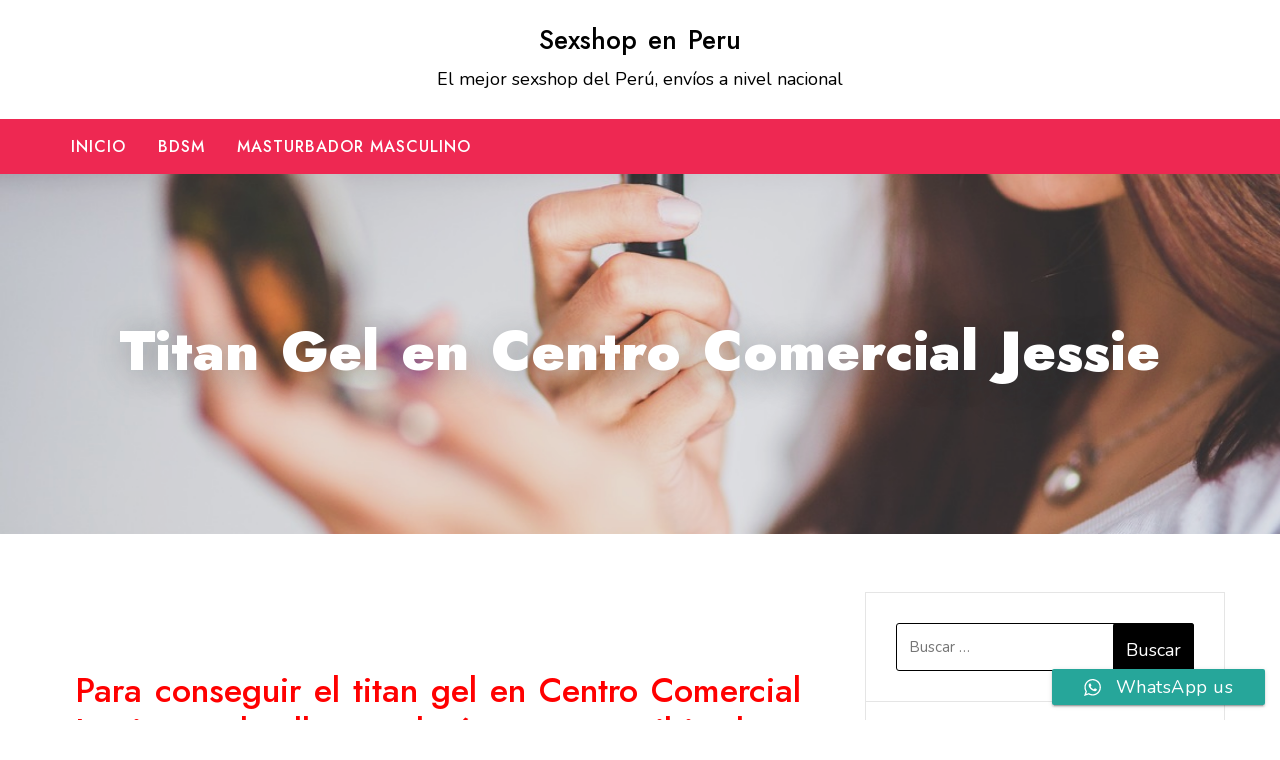

--- FILE ---
content_type: text/html; charset=UTF-8
request_url: https://www.vietatosexshop.club/desarrollador-titan-gel-gold-original/titan-gel-en-centro-comercial-jessie/
body_size: 18503
content:
<!doctype html>
<html lang="es-PE">
<head>
	<meta charset="UTF-8">
	<meta name="viewport" content="width=device-width, initial-scale=1">
	<link rel="profile" href="https://gmpg.org/xfn/11">
	
	<meta name='robots' content='index, follow, max-image-preview:large, max-snippet:-1, max-video-preview:-1' />

	<!-- This site is optimized with the Yoast SEO plugin v22.1 - https://yoast.com/wordpress/plugins/seo/ -->
	<title>Titan Gel en Centro Comercial Jessie - Sexshop en Peru</title>
	<link rel="canonical" href="https://www.vietatosexshop.club/desarrollador-titan-gel-gold-original/titan-gel-en-centro-comercial-jessie/" />
	<meta property="og:locale" content="es_ES" />
	<meta property="og:type" content="article" />
	<meta property="og:title" content="Titan Gel en Centro Comercial Jessie - Sexshop en Peru" />
	<meta property="og:description" content="Para conseguir el titan gel en Centro Comercial Jessie puedes llamar al número o escribir al WhatsApp Titan Gel en Centro Comercial Jessie &#8211; Aumenta el tamaño y ancho de su miembro 100% seguro El Titan Gel en Centro Comercial Jessie es el medio para el aumento del miembro, la nueva versión de el Titan    Continue Reading" />
	<meta property="og:url" content="https://www.vietatosexshop.club/desarrollador-titan-gel-gold-original/titan-gel-en-centro-comercial-jessie/" />
	<meta property="og:site_name" content="Sexshop en Peru" />
	<meta property="og:image" content="https://1.bp.blogspot.com/-i0qyXtqUOWo/YIcmctjW7AI/AAAAAAAAAHE/2vnnTyCEEqcE9_o2Nx060OEMllr_ZeWMQCLcBGAsYHQ/s539/titan%2Bgel-en-Centro-Comercial-Jessie-" />
	<meta name="twitter:card" content="summary_large_image" />
	<meta name="twitter:label1" content="Est. reading time" />
	<meta name="twitter:data1" content="14 minutos" />
	<script type="application/ld+json" class="yoast-schema-graph">{"@context":"https://schema.org","@graph":[{"@type":"WebPage","@id":"https://www.vietatosexshop.club/desarrollador-titan-gel-gold-original/titan-gel-en-centro-comercial-jessie/","url":"https://www.vietatosexshop.club/desarrollador-titan-gel-gold-original/titan-gel-en-centro-comercial-jessie/","name":"Titan Gel en Centro Comercial Jessie - Sexshop en Peru","isPartOf":{"@id":"https://www.vietatosexshop.club/#website"},"primaryImageOfPage":{"@id":"https://www.vietatosexshop.club/desarrollador-titan-gel-gold-original/titan-gel-en-centro-comercial-jessie/#primaryimage"},"image":{"@id":"https://www.vietatosexshop.club/desarrollador-titan-gel-gold-original/titan-gel-en-centro-comercial-jessie/#primaryimage"},"thumbnailUrl":"https://1.bp.blogspot.com/-i0qyXtqUOWo/YIcmctjW7AI/AAAAAAAAAHE/2vnnTyCEEqcE9_o2Nx060OEMllr_ZeWMQCLcBGAsYHQ/s539/titan%2Bgel-en-Centro-Comercial-Jessie-","datePublished":"2021-04-27T02:20:41+00:00","dateModified":"2021-04-27T02:20:41+00:00","breadcrumb":{"@id":"https://www.vietatosexshop.club/desarrollador-titan-gel-gold-original/titan-gel-en-centro-comercial-jessie/#breadcrumb"},"inLanguage":"es-PE","potentialAction":[{"@type":"ReadAction","target":["https://www.vietatosexshop.club/desarrollador-titan-gel-gold-original/titan-gel-en-centro-comercial-jessie/"]}]},{"@type":"ImageObject","inLanguage":"es-PE","@id":"https://www.vietatosexshop.club/desarrollador-titan-gel-gold-original/titan-gel-en-centro-comercial-jessie/#primaryimage","url":"https://1.bp.blogspot.com/-i0qyXtqUOWo/YIcmctjW7AI/AAAAAAAAAHE/2vnnTyCEEqcE9_o2Nx060OEMllr_ZeWMQCLcBGAsYHQ/s539/titan%2Bgel-en-Centro-Comercial-Jessie-","contentUrl":"https://1.bp.blogspot.com/-i0qyXtqUOWo/YIcmctjW7AI/AAAAAAAAAHE/2vnnTyCEEqcE9_o2Nx060OEMllr_ZeWMQCLcBGAsYHQ/s539/titan%2Bgel-en-Centro-Comercial-Jessie-"},{"@type":"BreadcrumbList","@id":"https://www.vietatosexshop.club/desarrollador-titan-gel-gold-original/titan-gel-en-centro-comercial-jessie/#breadcrumb","itemListElement":[{"@type":"ListItem","position":1,"name":"Portada","item":"https://www.vietatosexshop.club/"},{"@type":"ListItem","position":2,"name":"DESARROLLADOR TITAN GEL GOLD (ORIGINAL)","item":"https://www.vietatosexshop.club/desarrollador-titan-gel-gold-original/"},{"@type":"ListItem","position":3,"name":"Titan Gel en Centro Comercial Jessie"}]},{"@type":"WebSite","@id":"https://www.vietatosexshop.club/#website","url":"https://www.vietatosexshop.club/","name":"Sexshop en Peru","description":"El mejor sexshop del Perú, envíos a nivel nacional","potentialAction":[{"@type":"SearchAction","target":{"@type":"EntryPoint","urlTemplate":"https://www.vietatosexshop.club/?s={search_term_string}"},"query-input":"required name=search_term_string"}],"inLanguage":"es-PE"}]}</script>
	<!-- / Yoast SEO plugin. -->


<link rel='dns-prefetch' href='//fonts.googleapis.com' />
<link rel="alternate" type="application/rss+xml" title="Sexshop en Peru &raquo; Feed" href="https://www.vietatosexshop.club/feed/" />
<link rel="alternate" type="application/rss+xml" title="Sexshop en Peru &raquo; Feed de los comentarios" href="https://www.vietatosexshop.club/comments/feed/" />
<link rel="alternate" title="oEmbed (JSON)" type="application/json+oembed" href="https://www.vietatosexshop.club/wp-json/oembed/1.0/embed?url=https%3A%2F%2Fwww.vietatosexshop.club%2Fdesarrollador-titan-gel-gold-original%2Ftitan-gel-en-centro-comercial-jessie%2F" />
<link rel="alternate" title="oEmbed (XML)" type="text/xml+oembed" href="https://www.vietatosexshop.club/wp-json/oembed/1.0/embed?url=https%3A%2F%2Fwww.vietatosexshop.club%2Fdesarrollador-titan-gel-gold-original%2Ftitan-gel-en-centro-comercial-jessie%2F&#038;format=xml" />
<style id='wp-img-auto-sizes-contain-inline-css' type='text/css'>
img:is([sizes=auto i],[sizes^="auto," i]){contain-intrinsic-size:3000px 1500px}
/*# sourceURL=wp-img-auto-sizes-contain-inline-css */
</style>
<link rel='stylesheet' id='ht_ctc_main_css-css' href='https://www.vietatosexshop.club/wp-content/plugins/click-to-chat-for-whatsapp/new/inc/assets/css/main.css?ver=3.33' type='text/css' media='all' />
<style id='wp-emoji-styles-inline-css' type='text/css'>

	img.wp-smiley, img.emoji {
		display: inline !important;
		border: none !important;
		box-shadow: none !important;
		height: 1em !important;
		width: 1em !important;
		margin: 0 0.07em !important;
		vertical-align: -0.1em !important;
		background: none !important;
		padding: 0 !important;
	}
/*# sourceURL=wp-emoji-styles-inline-css */
</style>
<link rel='stylesheet' id='wp-block-library-css' href='https://www.vietatosexshop.club/wp-includes/css/dist/block-library/style.min.css?ver=6.9' type='text/css' media='all' />
<style id='global-styles-inline-css' type='text/css'>
:root{--wp--preset--aspect-ratio--square: 1;--wp--preset--aspect-ratio--4-3: 4/3;--wp--preset--aspect-ratio--3-4: 3/4;--wp--preset--aspect-ratio--3-2: 3/2;--wp--preset--aspect-ratio--2-3: 2/3;--wp--preset--aspect-ratio--16-9: 16/9;--wp--preset--aspect-ratio--9-16: 9/16;--wp--preset--color--black: #000000;--wp--preset--color--cyan-bluish-gray: #abb8c3;--wp--preset--color--white: #ffffff;--wp--preset--color--pale-pink: #f78da7;--wp--preset--color--vivid-red: #cf2e2e;--wp--preset--color--luminous-vivid-orange: #ff6900;--wp--preset--color--luminous-vivid-amber: #fcb900;--wp--preset--color--light-green-cyan: #7bdcb5;--wp--preset--color--vivid-green-cyan: #00d084;--wp--preset--color--pale-cyan-blue: #8ed1fc;--wp--preset--color--vivid-cyan-blue: #0693e3;--wp--preset--color--vivid-purple: #9b51e0;--wp--preset--gradient--vivid-cyan-blue-to-vivid-purple: linear-gradient(135deg,rgb(6,147,227) 0%,rgb(155,81,224) 100%);--wp--preset--gradient--light-green-cyan-to-vivid-green-cyan: linear-gradient(135deg,rgb(122,220,180) 0%,rgb(0,208,130) 100%);--wp--preset--gradient--luminous-vivid-amber-to-luminous-vivid-orange: linear-gradient(135deg,rgb(252,185,0) 0%,rgb(255,105,0) 100%);--wp--preset--gradient--luminous-vivid-orange-to-vivid-red: linear-gradient(135deg,rgb(255,105,0) 0%,rgb(207,46,46) 100%);--wp--preset--gradient--very-light-gray-to-cyan-bluish-gray: linear-gradient(135deg,rgb(238,238,238) 0%,rgb(169,184,195) 100%);--wp--preset--gradient--cool-to-warm-spectrum: linear-gradient(135deg,rgb(74,234,220) 0%,rgb(151,120,209) 20%,rgb(207,42,186) 40%,rgb(238,44,130) 60%,rgb(251,105,98) 80%,rgb(254,248,76) 100%);--wp--preset--gradient--blush-light-purple: linear-gradient(135deg,rgb(255,206,236) 0%,rgb(152,150,240) 100%);--wp--preset--gradient--blush-bordeaux: linear-gradient(135deg,rgb(254,205,165) 0%,rgb(254,45,45) 50%,rgb(107,0,62) 100%);--wp--preset--gradient--luminous-dusk: linear-gradient(135deg,rgb(255,203,112) 0%,rgb(199,81,192) 50%,rgb(65,88,208) 100%);--wp--preset--gradient--pale-ocean: linear-gradient(135deg,rgb(255,245,203) 0%,rgb(182,227,212) 50%,rgb(51,167,181) 100%);--wp--preset--gradient--electric-grass: linear-gradient(135deg,rgb(202,248,128) 0%,rgb(113,206,126) 100%);--wp--preset--gradient--midnight: linear-gradient(135deg,rgb(2,3,129) 0%,rgb(40,116,252) 100%);--wp--preset--font-size--small: 13px;--wp--preset--font-size--medium: 20px;--wp--preset--font-size--large: 36px;--wp--preset--font-size--x-large: 42px;--wp--preset--spacing--20: 0.44rem;--wp--preset--spacing--30: 0.67rem;--wp--preset--spacing--40: 1rem;--wp--preset--spacing--50: 1.5rem;--wp--preset--spacing--60: 2.25rem;--wp--preset--spacing--70: 3.38rem;--wp--preset--spacing--80: 5.06rem;--wp--preset--shadow--natural: 6px 6px 9px rgba(0, 0, 0, 0.2);--wp--preset--shadow--deep: 12px 12px 50px rgba(0, 0, 0, 0.4);--wp--preset--shadow--sharp: 6px 6px 0px rgba(0, 0, 0, 0.2);--wp--preset--shadow--outlined: 6px 6px 0px -3px rgb(255, 255, 255), 6px 6px rgb(0, 0, 0);--wp--preset--shadow--crisp: 6px 6px 0px rgb(0, 0, 0);}:where(.is-layout-flex){gap: 0.5em;}:where(.is-layout-grid){gap: 0.5em;}body .is-layout-flex{display: flex;}.is-layout-flex{flex-wrap: wrap;align-items: center;}.is-layout-flex > :is(*, div){margin: 0;}body .is-layout-grid{display: grid;}.is-layout-grid > :is(*, div){margin: 0;}:where(.wp-block-columns.is-layout-flex){gap: 2em;}:where(.wp-block-columns.is-layout-grid){gap: 2em;}:where(.wp-block-post-template.is-layout-flex){gap: 1.25em;}:where(.wp-block-post-template.is-layout-grid){gap: 1.25em;}.has-black-color{color: var(--wp--preset--color--black) !important;}.has-cyan-bluish-gray-color{color: var(--wp--preset--color--cyan-bluish-gray) !important;}.has-white-color{color: var(--wp--preset--color--white) !important;}.has-pale-pink-color{color: var(--wp--preset--color--pale-pink) !important;}.has-vivid-red-color{color: var(--wp--preset--color--vivid-red) !important;}.has-luminous-vivid-orange-color{color: var(--wp--preset--color--luminous-vivid-orange) !important;}.has-luminous-vivid-amber-color{color: var(--wp--preset--color--luminous-vivid-amber) !important;}.has-light-green-cyan-color{color: var(--wp--preset--color--light-green-cyan) !important;}.has-vivid-green-cyan-color{color: var(--wp--preset--color--vivid-green-cyan) !important;}.has-pale-cyan-blue-color{color: var(--wp--preset--color--pale-cyan-blue) !important;}.has-vivid-cyan-blue-color{color: var(--wp--preset--color--vivid-cyan-blue) !important;}.has-vivid-purple-color{color: var(--wp--preset--color--vivid-purple) !important;}.has-black-background-color{background-color: var(--wp--preset--color--black) !important;}.has-cyan-bluish-gray-background-color{background-color: var(--wp--preset--color--cyan-bluish-gray) !important;}.has-white-background-color{background-color: var(--wp--preset--color--white) !important;}.has-pale-pink-background-color{background-color: var(--wp--preset--color--pale-pink) !important;}.has-vivid-red-background-color{background-color: var(--wp--preset--color--vivid-red) !important;}.has-luminous-vivid-orange-background-color{background-color: var(--wp--preset--color--luminous-vivid-orange) !important;}.has-luminous-vivid-amber-background-color{background-color: var(--wp--preset--color--luminous-vivid-amber) !important;}.has-light-green-cyan-background-color{background-color: var(--wp--preset--color--light-green-cyan) !important;}.has-vivid-green-cyan-background-color{background-color: var(--wp--preset--color--vivid-green-cyan) !important;}.has-pale-cyan-blue-background-color{background-color: var(--wp--preset--color--pale-cyan-blue) !important;}.has-vivid-cyan-blue-background-color{background-color: var(--wp--preset--color--vivid-cyan-blue) !important;}.has-vivid-purple-background-color{background-color: var(--wp--preset--color--vivid-purple) !important;}.has-black-border-color{border-color: var(--wp--preset--color--black) !important;}.has-cyan-bluish-gray-border-color{border-color: var(--wp--preset--color--cyan-bluish-gray) !important;}.has-white-border-color{border-color: var(--wp--preset--color--white) !important;}.has-pale-pink-border-color{border-color: var(--wp--preset--color--pale-pink) !important;}.has-vivid-red-border-color{border-color: var(--wp--preset--color--vivid-red) !important;}.has-luminous-vivid-orange-border-color{border-color: var(--wp--preset--color--luminous-vivid-orange) !important;}.has-luminous-vivid-amber-border-color{border-color: var(--wp--preset--color--luminous-vivid-amber) !important;}.has-light-green-cyan-border-color{border-color: var(--wp--preset--color--light-green-cyan) !important;}.has-vivid-green-cyan-border-color{border-color: var(--wp--preset--color--vivid-green-cyan) !important;}.has-pale-cyan-blue-border-color{border-color: var(--wp--preset--color--pale-cyan-blue) !important;}.has-vivid-cyan-blue-border-color{border-color: var(--wp--preset--color--vivid-cyan-blue) !important;}.has-vivid-purple-border-color{border-color: var(--wp--preset--color--vivid-purple) !important;}.has-vivid-cyan-blue-to-vivid-purple-gradient-background{background: var(--wp--preset--gradient--vivid-cyan-blue-to-vivid-purple) !important;}.has-light-green-cyan-to-vivid-green-cyan-gradient-background{background: var(--wp--preset--gradient--light-green-cyan-to-vivid-green-cyan) !important;}.has-luminous-vivid-amber-to-luminous-vivid-orange-gradient-background{background: var(--wp--preset--gradient--luminous-vivid-amber-to-luminous-vivid-orange) !important;}.has-luminous-vivid-orange-to-vivid-red-gradient-background{background: var(--wp--preset--gradient--luminous-vivid-orange-to-vivid-red) !important;}.has-very-light-gray-to-cyan-bluish-gray-gradient-background{background: var(--wp--preset--gradient--very-light-gray-to-cyan-bluish-gray) !important;}.has-cool-to-warm-spectrum-gradient-background{background: var(--wp--preset--gradient--cool-to-warm-spectrum) !important;}.has-blush-light-purple-gradient-background{background: var(--wp--preset--gradient--blush-light-purple) !important;}.has-blush-bordeaux-gradient-background{background: var(--wp--preset--gradient--blush-bordeaux) !important;}.has-luminous-dusk-gradient-background{background: var(--wp--preset--gradient--luminous-dusk) !important;}.has-pale-ocean-gradient-background{background: var(--wp--preset--gradient--pale-ocean) !important;}.has-electric-grass-gradient-background{background: var(--wp--preset--gradient--electric-grass) !important;}.has-midnight-gradient-background{background: var(--wp--preset--gradient--midnight) !important;}.has-small-font-size{font-size: var(--wp--preset--font-size--small) !important;}.has-medium-font-size{font-size: var(--wp--preset--font-size--medium) !important;}.has-large-font-size{font-size: var(--wp--preset--font-size--large) !important;}.has-x-large-font-size{font-size: var(--wp--preset--font-size--x-large) !important;}
/*# sourceURL=global-styles-inline-css */
</style>

<style id='classic-theme-styles-inline-css' type='text/css'>
/*! This file is auto-generated */
.wp-block-button__link{color:#fff;background-color:#32373c;border-radius:9999px;box-shadow:none;text-decoration:none;padding:calc(.667em + 2px) calc(1.333em + 2px);font-size:1.125em}.wp-block-file__button{background:#32373c;color:#fff;text-decoration:none}
/*# sourceURL=/wp-includes/css/classic-themes.min.css */
</style>
<link rel='stylesheet' id='wp-show-posts-css' href='https://www.vietatosexshop.club/wp-content/plugins/wp-show-posts/css/wp-show-posts-min.css?ver=1.1.5' type='text/css' media='all' />
<link rel='stylesheet' id='fastest-shop-google-fonts-css' href='//fonts.googleapis.com/css?family=Nunito%3A400%2C500%2C700%7CJost%3A300%2C400%2C500%2C600%2C900&#038;display=swap&#038;ver=6.9' type='text/css' media='all' />
<link rel='stylesheet' id='bootstrap-css' href='https://www.vietatosexshop.club/wp-content/themes/fastest-shop/vendors/bootstrap/css/bootstrap.css?ver=4.0.0' type='text/css' media='all' />
<link rel='stylesheet' id='icofont-css' href='https://www.vietatosexshop.club/wp-content/themes/fastest-shop/vendors/icofont/icofont.css?ver=1.0.1' type='text/css' media='all' />
<link rel='stylesheet' id='scrollbar-css' href='https://www.vietatosexshop.club/wp-content/themes/fastest-shop/vendors/scrollbar/simple-scrollbar.css?ver=1.0.0' type='text/css' media='all' />
<link rel='stylesheet' id='magnific-popup-css' href='https://www.vietatosexshop.club/wp-content/themes/fastest-shop/vendors/magnific-popup/magnific-popup.css?ver=1.0.0' type='text/css' media='all' />
<link rel='stylesheet' id='owl-carousel-css' href='https://www.vietatosexshop.club/wp-content/themes/fastest-shop/vendors/owl-carousel/assets/owl.carousel.css?ver=1.0.0' type='text/css' media='all' />
<link rel='stylesheet' id='fastest-shop-common-css' href='https://www.vietatosexshop.club/wp-content/themes/fastest-shop/assets/css/fastest-shop-common.css?ver=1.0.0' type='text/css' media='all' />
<link rel='stylesheet' id='fastest-shop-style-css' href='https://www.vietatosexshop.club/wp-content/themes/shopart/style.css?ver=1.0.0' type='text/css' media='all' />
<style id='fastest-shop-style-inline-css' type='text/css'>
:root {--primary-color:#6c757d; --secondary-color: #000; --nav-color:#6c757d; --nav-color-h: #000;  --nav-sub-color:#6c757d;--nav-sub-bg-h:#6c757d;}
/*# sourceURL=fastest-shop-style-inline-css */
</style>
<link rel='stylesheet' id='fastest-shop-parente-style-css' href='https://www.vietatosexshop.club/wp-content/themes/fastest-shop/style.css?ver=6.9' type='text/css' media='all' />
<link rel='stylesheet' id='shopart-child-style-css' href='https://www.vietatosexshop.club/wp-content/themes/shopart/style.css?ver=6.9' type='text/css' media='all' />
<script type="text/javascript" src="https://www.vietatosexshop.club/wp-includes/js/jquery/jquery.min.js?ver=3.7.1" id="jquery-core-js"></script>
<script type="text/javascript" src="https://www.vietatosexshop.club/wp-includes/js/jquery/jquery-migrate.min.js?ver=3.4.1" id="jquery-migrate-js"></script>
<link rel="https://api.w.org/" href="https://www.vietatosexshop.club/wp-json/" /><link rel="alternate" title="JSON" type="application/json" href="https://www.vietatosexshop.club/wp-json/wp/v2/pages/4898" /><link rel="EditURI" type="application/rsd+xml" title="RSD" href="https://www.vietatosexshop.club/xmlrpc.php?rsd" />
<meta name="generator" content="WordPress 6.9" />
<link rel='shortlink' href='https://www.vietatosexshop.club/?p=4898' />
<meta name="generator" content="Elementor 3.19.3; features: e_optimized_assets_loading, additional_custom_breakpoints, block_editor_assets_optimize, e_image_loading_optimization; settings: css_print_method-external, google_font-enabled, font_display-auto">
			<style type="text/css">
				#masthead .container.header-middle{
					background: url( https://www.vietatosexshop.club/wp-content/themes/fastest-shop/assets/image/custom-header.jpg ) center center no-repeat;
					background-size: cover;
				}
			</style>
		<link rel="icon" href="https://www.vietatosexshop.club/wp-content/uploads/2021/04/cropped-sexshop-peru-32x32.png" sizes="32x32" />
<link rel="icon" href="https://www.vietatosexshop.club/wp-content/uploads/2021/04/cropped-sexshop-peru-192x192.png" sizes="192x192" />
<link rel="apple-touch-icon" href="https://www.vietatosexshop.club/wp-content/uploads/2021/04/cropped-sexshop-peru-180x180.png" />
<meta name="msapplication-TileImage" content="https://www.vietatosexshop.club/wp-content/uploads/2021/04/cropped-sexshop-peru-270x270.png" />
		<style type="text/css" id="wp-custom-css">
			@media screen and (max-width: 600px) {
    table {width:100%;}
    thead {display: none;}
    tr:nth-of-type(2n) {background-color: inherit;}
    tr td:first-child {background: #f0f0f0; font-weight:bold;font-size:1.3em;}
    tbody td {display: block;  text-align:center;}
    tbody td:before { 
        content: attr(data-th); 
        display: block;
        text-align:center;  
    }
}		</style>
		</head>

<body data-rsssl=1 class="wp-singular page-template-default page page-id-4898 page-child parent-pageid-2683 wp-theme-fastest-shop wp-child-theme-shopart elementor-default elementor-kit-9" >
 <div id="page" class="site">

    <a class="skip-link screen-reader-text" href="#content">Skip to content</a>	<div class="fly-search-bar" id="fly-search-bar">
		<div class="container-wrap">
			<form role="search" method="get" class="search-form" action="https://www.vietatosexshop.club/">
				<label>
					<span class="screen-reader-text">Buscar:</span>
					<input type="search" class="search-field" placeholder="Buscar &hellip;" value="" name="s" />
				</label>
				<input type="submit" class="search-submit" value="Buscar" />
			</form>			<a href="javascript:void(0)" class="search-close-trigger "><i class="icofont-close"></i></a>
		</div>
	</div>		
	    <header id="masthead" class="site-header header-4">
			<div class="container">
                <div class=" branding-wrap" style="text-align:center">
                    <div class="logo-wrap"><h3><a href="https://www.vietatosexshop.club/" rel="home" class="site-title">Sexshop en Peru</a></h3><div class="site-description">El mejor sexshop del Perú, envíos a nivel nacional</div></div>                </div>
			</div>
            <div id="nav-bar-style">
           		 <div class="container">
                 	<div class="row align-items-center">
                        <div class="col-lg-9">
                            		<nav id="navbar">
		<button class="fastest-shop-navbar-close"><i class="icofont-ui-close"></i></button>

		<ul id="menu-menu5" class="fastest-shop-main-menu navigation-menu"><li id="menu-item-50130" class="menu-item menu-item-type-custom menu-item-object-custom menu-item-home menu-item-50130"><a href="https://www.vietatosexshop.club/">INICIO</a></li>
<li id="menu-item-31119" class="menu-item menu-item-type-post_type menu-item-object-page menu-item-31119"><a href="https://www.vietatosexshop.club/bdsm-2/">BDSM</a></li>
<li id="menu-item-31141" class="menu-item menu-item-type-post_type menu-item-object-page menu-item-31141"><a href="https://www.vietatosexshop.club/masturbador-masculino/">MASTURBADOR MASCULINO</a></li>
</ul>		
		</nav>
                                </div>
                        <div class="col-lg-3">
                        	                            	
         <div class="table-cell text-right last-item without-woocommmerce">
		<button class="fastest-shop-rd-navbar-toggle" tabindex="0" autofocus="true"><i class="icofont-navigation-menu"></i></button>
		<div class="clearfix" ></div>
	</div>
	                             
                        </div>
                    </div>
            	</div>
            </div>
		</header>
            	
		<div id="static_header_banner" class="header-style-1">

		    <div class="site-header-text-wrap">
		    	<div class="site-header-text-wrap"><h1 class="page-title-text">Titan Gel en Centro Comercial Jessie</h1></div>		    </div>

		    		    <div class="site-header-bg-wrap">

		    	<div class="site-header-bg background-effect" style=" background-image: url(https://www.vietatosexshop.club/wp-content/themes/fastest-shop/assets/image/custom-header.jpg); background-attachment: scroll; "></div>
		   </div>
		   
		</div>
		

	<div id="content" class="site-content"  >
<div id="primary" class="content-area container">
        				<div class="row"><div class="col-xl-8 col-md-8 col-12 order-1">
	   					<main id="main" class="site-main">	



		<article id="post-4898" class="fastest-shop-blogwrap post-4898 page type-page status-publish hentry">

 	     <div class="post page-content">
               
		<div class="content-wrap"><h1><span style="color: #ff0000;">Para </span><span style="color: #ff0000;">conseguir </span><span style="color: #ff0000;">el titan gel en Centro Comercial Jessie puedes llamar al número o escribir al WhatsApp</span></h1>
[html_block id="1195"]
<table class="egt">
<tbody>
<tr>
<th scope="row">Numero</th>
<th>Producto</th>
<th>Nombre</th>
</tr>
<tr>
<th>1</th>
<td><img decoding="async" src="https://vietatosexshop.club/wp-content/uploads/2021/04/TITAN-GEL-600x600.jpg" /></td>
<td><a href="https://www.vietatosexshop.club/deasrrollador-titan-gel-original/">Titan Gel Rojo</a></td>
</tr>
<tr>
<th>2</th>
<td><img decoding="async" src="https://vietatosexshop.club/wp-content/uploads/2021/04/GOLD5-600x600.jpg" /></td>
<td><a href="https://www.vietatosexshop.club/desarrollador-titan-gel-gold-original/">Titan Gel Dorado</a></td>
</tr>
</tbody>
</table>
[html_block id="1195"]
<h2>Titan Gel en Centro Comercial Jessie &#8211; Aumenta el tamaño y ancho de su miembro 100% seguro</h2>
<p>El Titan Gel en Centro Comercial Jessie es el medio para el aumento del miembro, la nueva versión de el Titan Gel Gold en Centro Comercial Jessie.</p>
<p>&#8211; La fórmula Única Cada hombre sabe que, por cuanto es satisfecha la mujer en el plan sexual de forma directa se refleja en su humor y la predisposición general. Los sexólogos hace mucho se saben que para aprovisionar a la mujer del auténtico placer.</p>
<p>&#8211; la presencia simplemente Nº basta el miembro, es muy esencial su dimensión y el espesor.</p>
<p>La pesquisa anónima de las mujeres ha mostrado que numerosos reciben los orgasmos únicamente gracias a los socios, que dimensión del miembro supera de diecinueve a 21 cm. ¡Si su miembro es menos de estos índices N.º se excitan, todo es posible corregir en la corriente de tres semanas!</p>
<h2><strong>¿Qué es el Titan Gel en Centro Comercial Jessie?</strong></h2>
<div id="Titan Gel">Titan Gel en Centro Comercial Jessie es un producto uno 1 natural gelatinoso que ha sido elaborado para acrecentar el tamaño del falo y la energía de los orgasmos.</div>
<div>La fórmula de Titan Gel en Centro Comercial Jessie está compuesta por ingredientes 1 naturales que han sido esmeradamente escogidos y elaborados utilizando una combinación de ciencia avanzada y medicina tradicional para ofrecer una forma segura y eficaz de solucionar los inconvenientes más frecuentes de salud reproductiva masculina.</div>
<div>
<h2>¡TITAN GEL en Centro Comercial Jessie &#8211; EL RESULTADO EN TRES SEMANAS!</h2>
</div>
<p>¡No es preciso reconciliarse con una pequeña dimensión del miembro cuando es único y el antídoto eficaz para su aumento, creado basándonos en natural componentes y de ahí que es completamente seguro para el empleo del Titan Gel en Centro Comercial Jessie!</p>
<p>La utilización dado al medio deja conseguir en tres semanas el aumento del miembro de es entre 44318 a tres cm conforme la reacción del miembro y género de genes, hay genes extranjero y genes uno de su mismo país natal, todo conforme aquello puede apresurar la velocidad o bien bien desarrollar de forma normal, y tras el manual concedido incluido vídeos del uso, la dimensión de o bien de su amigo que use el producto se agregará hasta 5 cm y esto N.º es el límite!</p>
<p>Todo depende como se desarrolle, en algunos casos llegan hasta veintiuno cm y otros 20 cm, hasta también 18 cm halle máximo si es del país Perú, si fuera de otro país relacionado con otro tipos de genes, el tamaño varia a superior de dieciocho cm.</p>
<p>Las dimensiones del miembro están determinadas por la naturaleza mas esto Nº quiere decir que el potencial genético N.º es posible aproximar al máximo.</p>
<p>Por el resultado de semejantes transformaciones se genera: el incremento de las satisfacciones de la compañera, la mejor erección, la prolongación del acto sexual y la posibilidad de restablecerse de forma rápida para «las nuevas victorias».</p>
<h3><strong>¿En qué momento se debe utilizar Titan Gel en Centro Comercial Jessie?</strong></h3>
<p>Se aconseja para hombres con; un dimensión de miembro pequeño, erecciones enclenques, de corta duración o bien bien baja viabilidad/motilidad del esperma.</p>
<p>Titan Gel en Centro Comercial Jessie asimismo se aconseja para hombres que sufren de minoración de la sensibilidad durante las relaciones íntimas, malestar físico y también insatisfacción con la pareja causada por inconvenientes sexuales masculinos.</p>
<p>Si tienes una libido baja debido a trastornos físicos o bien sicológicos previos, este producto también puede ser útil.</p>
<ul class="numerical-list">
<li class="numerical-list__item">Los componentes naturales relajan los músculos, haciéndolos más elásticos;</li>
<li class="numerical-list__item">Mejora de la circulación sanguínea seguida del crecimiento de la actividad muscular;</li>
<li class="numerical-list__item">Los ejercicios conducen a la elaboración progresivo de los resultados deseados.</li>
</ul>
<p>Use el Titan Gel en Centro Comercial Jessie de acuerdo con nuestras instrucciones.</p>
<p>Esto le va a dejar acrecentar su pene sin riesgos para la salud.</p>
<p>No te llevará mucho tiempo y Nº tendrás que hacer unos ejercicios complejos.</p>
<p>Las tecnologías mas renovadoras y unos componentes herbales naturales de la crema dan una alta eficacia.</p>
<p>Los primeros resultados de la aplicación de Titan Gel en Centro Comercial Jessie aparecen después de unos veinte días de empleo.</p>
<p>Se expresan en relaciones sexuales prolongadas y en la dureza del falo.</p>
<p>Después de usar este producto durante un mes, el tamaño del pene puede acrecentar entre 5cm y 7 centímetros.</p>
<p>La naturaleza revolucionaria del titan gel en Centro Comercial Jessie consta en la mejora del flujo sanguíneo al cuerpo cavernoso del miembro, que es clave para la ampliación del miembro.</p>
<p>Al aplicar la crema, se puede lograr apresurar significativamente su efecto combinándolo con ejercicios que asimismo pueden estimular el desarrollo del miembro (longitud y circunferencia).</p>
<p>Esta combinación (crema + ejercicios) da la contestación a la pregunta de de qué forma utilizar Titan Gel en Centro Comercial Jessie para verdaderamente lograr el máximo efecto.</p>
<p><strong>Principales Beneficios:</strong></p>
<ul>
<li>Activa la circulación sanguínea en los cuerpos cavernosos (del miembro) dando erecciones más largas y completas.</li>
<li>Mejora la conducción inquieta dentro/alrededor del área genital, lo que facilita la excitación. Aumenta la producción de testosterona.</li>
<li>La testosterona es la primordial hormona responsable de la potencia masculina.</li>
<li>Mejora la destreza del esperma.</li>
<li>Titan Gel en Centro Comercial Jessie aumenta las capacidades de fertilización del fluido seminal.</li>
<li>Mejora los factores básicos del miembro como el tamaño y la circunferencia.</li>
<li>Aumenta la agudeza sensorial, de este modo como la resistencia durante el coito.</li>
<li>Suprime la congestión pélvica, un inconveniente común asociado con los modos de vida sedentarios. La congestión pélvica asimismo está vinculada a inconvenientes de potencia.</li>
</ul>
<p><strong>Ingredientes:</strong></p>
<div title="Titan gel">La mejor forma de saber de qué manera marcha cualquier producto o bien si lo hace de forma recomendable es ver su composición/ingredientes. Como se mentó anteriormente, Titan gel en Centro Comercial Jessie está hecho de ingredientes uno naturales. Entre estos, se incluyen:</div>
<ol>
<li>Extracto de Epimedium: Un extracto vegetal rico en alcaloides, saponinas, flavonoides y glucósidos.</li>
<li>El extracto se utiliza en general para sostener una vida sexual saludable.</li>
<li>Epimedium es una hierba que se halla en Asia.</li>
<li>Su extracto se usa para estimular la secreción de hormonas y para tratar la impotencia.</li>
<li>Extracto de cardo: Este es otro extracto de hierba conocido por acrecentar la libido sexual, lo que deja periodos prolongados de relaciones sexuales.</li>
<li>El extracto de cardo asimismo equilibra los niveles de testosterona, lo que garantiza que continúen normales en la sangre.</li>
<li>La testosterona es la hormona responsable de supervisar el deseo sexual en los hombres. Liquen: Titan gel en Centro Comercial Jessie asimismo contiene liquen, un organismo compuesto conocido por estimular la circulación sanguínea y prevenir la congestión.</li>
<li>Maca peruana: Titan Gel en Centro Comercial Jessie también contiene Maca peruana, un afrodisíaco que suprime los inconvenientes de potencia y aumentan la motilidad del esperma.</li>
<li>Wisteria: Este ingrediente te va a asistir a acrecentar el tamaño de tu órgano sexual masculino Titan Gel en Centro Comercial Jessie contiene otros componentes de soporte, esto es, aquellos que forman la agradable y también incomparable textura del producto.</li>
<li>En definitiva, los ingredientes son 1 naturales.</li>
</ol>
<h3><strong>¿Cómo Funciona?</strong></h3>
<p>Su miembro está formado por un tejido bofo llamado Cuerpo Cavernoso y Cuerpo Esponjoso.</p>
<p>Cuando tiene una erección, esta zona se expande y se llena de sangre. Con Titan Gel en Centro Comercial Jessie, estos tejidos se estimulan, expanden y estiran para retener más sangre a lo largo de una erección, lo que a su vez dará como resultado un falo más grande.</p>
<p>Además va a ganar entre otros muchos beneficios incremento de la resistencia sexual, más semen, erecciones más fuertes y la capacidad de supervisar cuando eyacular.</p>
<p>Bien sabes que gel Titan puede acrecentar el tamaño de tu miembro y acrecentar la vigor de tus orgasmos. Sin embargo,</p>
<p><strong>¿De qué manera hace eso la crema?</strong></p>
<p>De pacto con las revisiones de expertos urólogos, el Gel Titan ofrece un enorme avance en el agrandamiento del falo sin ocasionar efectos negativos.</p>
<p>Esta crema marcha al estirar de forma segura y sin dolor las paredes celulares del falo y acrecentar los cuerpos cavernosos que, a su vez, agrandan el miembro.</p>
<p>Titan Gel en Centro Comercial Jessie puede hacer esto de forma segura y eficiente debido a su combinación única y eficiente de ingredientes naturales.</p>
<p>Según el fabricante, la crema de alargamiento del falo marcha en tres etapas principales. Durante la etapa 1, los ingredientes naturales efectivos de la crema relajan los músculos del falo acrecentando la elasticidad.</p>
<p>Luego mejora la circulación sanguínea provocando el desarrollo muscular. La tercera etapa incluye ejercicios para el falo destinados a administrar los resultados deseados.</p>
<p>La seguridad y eficiencia de este producto ha sido confirmada.</p>
<p>Titan Gel en Centro Comercial Jessie fomenta el desarrollo natural y progresivo del nuevo tejido del pene, lo que aumenta el tamaño y el vigor sexual. Aparte de los urólogos, los cirujanos asimismo han apoyado de qué manera marcha Titan Gel en Centro Comercial Jessie.</p>
<p>Es un contrincante digno de las operaciones quirúrgicas que se han empleado durante bastante tiempo para ampliar el tamaño del falo y solventar otros inconvenientes de salud reproductiva masculina.</p>
<p>Utilizar este producto en lugar de someterse a una cirugía por el hecho de que ofrece mejores resultados en poco tiempo y también por el hecho de que Titan Gel en Centro Comercial Jessie N.º causa agobio sensible como la cirugía.</p>
<p>¡También es más económico adquirir esta crema para ampliar el pene en Peru!</p>
<h3><strong>Los Resultados</strong></h3>
<p>En caso de que te estés preguntando cuánto tiempo debes aguardar para comenzar a probar los resultados, esto es lo que precisas saber.</p>
<p>Esta crema de alargamiento del pene ha sido probada y se ha probado que ofrece resultados progresivamente en 4 semanas.</p>
<p>Semana 2 y media:Los resultados son notables dentro de una o bien bien 2 semanas para la mayor parte de los hombres.</p>
<p>Después de la segunda semana y media, debes ganar 2 a 3 cm de longitud todo depende el tipo de gene y la reacción del miembro.</p>
<p>Tus erecciones asimismo deben ser más prolongadas y más fuertes.</p>
<p>La mayoría de los hombres también experimentan un aumento en la sensibilidad del falo (el doble de sensibilidad que antes).</p>
<p>Semana 3: Después de 3 semanas, debes probar un desarrollo de cuatro a cinco cm. La relación sexual durará más tiempo (70% más) que antes.</p>
<p>Semana 4: Después de cuatro semanas, debes probar un desarrollo total de cinco a 7 cm. El sexo asimismo debería mejorar, de este modo como la duración de los orgasmos.</p>
<h2 class="page-h2">Por qué razón Titan Gel en Centro Comercial Jessie impulsa los resultados de los ejercicios?</h2>
<p>¿Cuál es el mecanismo de acción de Titan Gel en Centro Comercial Jessie?</p>
<p>La crema contiene componentes uno seguros y que se absorben en la epidermis del miembro.</p>
<p>Penetran más de manera profunda a nivel celular, estimulando el deseo sexual, acrecentando la sensibilidad y, lo más importante, estirando el cuerpo cavernoso del falo.</p>
<figure id="attachment_3001" aria-describedby="caption-attachment-3001" style="width: 539px" class="wp-caption alignnone"><img fetchpriority="high" decoding="async" class="wp-image-3001 size-full" src="https://1.bp.blogspot.com/-i0qyXtqUOWo/YIcmctjW7AI/AAAAAAAAAHE/2vnnTyCEEqcE9_o2Nx060OEMllr_ZeWMQCLcBGAsYHQ/s539/titan%2Bgel-en-Centro-Comercial-Jessie-" alt="titan gel en Centro Comercial Jessie" width="539" height="394" /><figcaption id="caption-attachment-3001" class="wp-caption-text">titan gel en Centro Comercial Jessie</figcaption></figure>
<p>Este proceso, la expansión del cuerpo cavernoso, se desencadena por el incremento del flujo sanguíneo ocasionado por los agentes activos en la crema.</p>
<p>Los ejercicios descritos persiguen un objetivo similar: crear tensión y obligar la sangre fluir cara el pene. Pero merece la pena apuntar que hacer el ejercicio separadamente es menos eficiente, pues da un resultado mucho más bajo (menor incremento en la longitud y la circunferencia) sin un estimulo interno.</p>
<p>Por ejemplo, lleva Más o menos un año lograr un efecto que con Titan Gel en Centro Comercial Jessie se puede lograr en unas pocas semanas.</p>
<p>Entonces, la opción más aceptable es conjuntar estas 2 técnicas, aplicando de este modo un «golpe doble» a la vez.</p>
<p>En primer sitio, conjuntar la crema con ejercicios manuales va a dar lugar a una notable incremento del pene.</p>
<p>En segundo lugar, haría que tu sexo dure más tiempo, podrás inspeccionar la eyaculación precoz, acrecentar la sensibilidad de tu pene y mejorar tu deseo sexual. Los contactos sexuales van a mejorar en gran medida los resultados de los ejercicios. En promedio, N.º precisa menos de 3 actos por semana.</p>
<p>La condición más esencial es que N.º provoquen fatiga, sino más bien que, por el contrario, le animen.</p>
<p>La cantidad excesiva de sexo puede agotar el cuerpo, con lo como la actividad del pene puede verse perjudicada. asimismo es dañino seguir sin sexo.</p>
<p>Un hombre debe determinar la cantidad inmejorable de actos sexuales para sí mismo, lo como es individual para cada persona en particular.</p>
<ul class="marker-list">
<li class="marker-list__item">Abandonar totalmente las adicciones (fumar, alcohol).</li>
<li class="marker-list__item">Hacer ejercicios regularmente, en especial en el gimnasio.</li>
<li class="marker-list__item">Revisar su dieta y respetar una dieta saludable.</li>
<li class="marker-list__item">No quedar por demasiado tiempo en frío.</li>
<li class="marker-list__item">Fortalecer su sistema inmunológico.</li>
</ul>
<p>Titan Gel en Centro Comercial Jessie para el incremento del miembro tiene en la composición la fórmula más potente: que deja de manera rápida acrecentar el miembro a expensas del mejoramiento de las lonas de los cuerpos cavernosos y esponjosos.</p>
<p>A resultas de semejantes cambios el miembro aumenta las dimensiones por la cuenta grande de los rellenos por su sangre.</p>
<p>La ventaja Titan Gel Gold en Centro Comercial Jessie esencial es su composición única: en su base entran solamente los componentes naturales, que influyen ciertamente las lonas del miembro viril y contribuyen a su desarrollo rápido.</p>
<p>Para conocer más detalladamente sobre la composición &#8211; dejen la demanda en el lugar, le va a llamar el consultante y contará detalladamente del gel y su composición.</p>
<p>Las investigaciones numerosas han probado la seguridad completa del empleo del Titan Gel en Centro Comercial Jessie para los hombres de cualquier edad. Los mejores índices y la velocidad eran alcanzados para el miembro de los hombres de edad de 18 a 30 y tres años.</p>
<p>A las personas de unas edades más mayores la eficacia era bajada, de ahí que para el logro del resultado preciso era preciso un tanto más de tiempo.</p>
<p>El Titan el Gel – la preparación de los científicos de la universidad Californiana, que dejará acrecentar en dos semanas del empleo incesante del miembro en más de 2 cm.</p>
<p>El medio dado es la opción opción alternativa justa a la intervención quirúrgica y los métodos mecánicos del incremento.</p>
<h2>EN LA COMPOSICIÓN EL TITAN GEL en Centro Comercial Jessie ENTRAN SOLAMENTE LOS COMPONENTES NATURALES</h2>
<p>Quizá cada hombre cuando reflexiona en lo sería acrecentar el miembro en dos semanas tres de los centímetros.</p>
<p>Ahora esta posibilidad ha aparecido a cada uno. Los métodos abundantes costosos del aumento del miembro sobreentienden las operaciones difíciles, después de que es precisa la reconstitución a largo plazo.</p>
<p>Esto N.º va a ser preciso con la utilización Titan Gel en Centro Comercial Jessie Esto en absoluto así: con el gel hasta es útil hacer sexo, pues además de esto se extiende mejor la piel. Y el miembro recuerda las nuevas dimensiones.</p>
<p>Titan Gel en Centro Comercial Jessie tiene la acción antibacterial, de ahí que puede aplicarse y para la profiláctica de las enfermedades que pasan por vía sexual.</p>
<p>Se puede utilizar y las personas, que sufren de los inconvenientes con la potencia, puesto que las substancias, que forman parte del gel, &#8211; estimulan la fabricación de las hormonas de hombres sexuales.</p>
<p>¡Además del desarrollo del miembro viril en la longitud y la anchura el Titan Gel en Centro Comercial Jessie aumenta la duración del acto sexual sin daño a las sensaciones! ¡El hecho! La apertura de los científicos de la universidad Californiana ha tolerado descubrir las propiedades salubres de la campaña. La población local usaba este medio más de 700 años.</p>
<h2>MAS O MENOS COMO TRABAJA TITAN GEL en Centro Comercial Jessie</h2>
<p>Justamente después del trazado es posible sentir, de qué forma en las lonas comienzan a pasar los procesos del cambio.</p>
<p>¡Todo el asunto en la forma única, que marcha es instantáneo! Los componentes escrupulosamente recogidos del gel son puestos en la tuba de plástico.</p>
<p>Basta cada día con frotar el gel en el miembro de conformidad con la instrucción concedida.</p>
</div>      
       
            <div class="clearfix"></div>
    </div>
   
</article><!-- #post-4898 -->



		

</main>
	   			</div>	<div class="col-xl-4 col-md-4 col-12 order-2 fastest-shop-sidebar">
		
<aside id="secondary" class="widget-area">
	<section id="search-2" class="widget widget_search"><form role="search" method="get" class="search-form" action="https://www.vietatosexshop.club/">
				<label>
					<span class="screen-reader-text">Buscar:</span>
					<input type="search" class="search-field" placeholder="Buscar &hellip;" value="" name="s" />
				</label>
				<input type="submit" class="search-submit" value="Buscar" />
			</form></section><section id="text-3" class="widget widget_text"><h3 class="widget-title"><span>Categorías</span></h3>			<div class="textwidget"><p><strong><a href="https://www.vietatosexshop.club/anillos-para-el-pene/">Anillos</a></strong></p>
<p><strong><a href="https://www.vietatosexshop.club/babydoll/">Babydoll</a></strong></p>
<p><a href="https://www.vietatosexshop.club/bolas-chinas/"><strong>Bolas chinas</strong></a></p>
<p><a href="https://www.vietatosexshop.club/bombas-de-vacio/"><strong>Bombas de vacío</strong></a></p>
<p><a href="https://www.vietatosexshop.club/dildo/"><strong>Dildo</strong></a></p>
</div>
		</section><section id="text-2" class="widget widget_text">			<div class="textwidget"><p>El sex shop en línea número 1 en Peru es Vietatosexshop.club una certidumbre de calidad en el campo de los juguetes sexuales, Lubrificantes, lencería, accesorios para bondage y muchos otros productos del alucinante planeta de eros. Para estar seguro y estar satisfecho con su elección, los nuestros no son los artículos «tradicionales» de <strong>la tienda de sexo</strong>, sino más bien que son el resultado de una selección cuidadosa y precisa para asegurar el máximo placer.</p>
<p>Ventas, ofertas y nuevas entradas, ¡cada categoría cuenta con un rico catálogo para explorar y probar!.</p>
<h2><span class="content"><strong>TIENDA SEXY ONLINE.</strong></span></h2>
<p>Vietatosexshop.club : el sex shop que desata la pasión. Déjate intrigar por las <strong>historias eróticas</strong> publicadas en nuestro Weblog, de este modo como por los cientos de vibradores multifacéticos, consoladores para todos los gustos y correas que se pueden adquirir online. Desde los grandes tradicionales evergreen&#8217;, como los conejos o bien las muñecas hinchables, hasta los inventos más modernos, como las pelotas y los huevos, en tu <strong>sex shop de</strong> confianza puedes literalmente dejarte tentar por cualquier tentación, dejando de lado la poquedad y descubriendo una nueva, dimensión de bienestar y satisfacción.</p>
<h3><span class="content"><strong>Vietatosexshop, el sex shop en línea conmueve de placer clic tras click</strong></span></h3>
<p>Para meditar (o darse) una idea que sin duda es bienvenida, asimismo tienes muchos productos en oferta, a costes verdaderamente inmejorables. Elegir tu objeto de deseo, por lo tanto, no solo es satisfactorio, ¡sino asimismo económico! Al adquirir artículos en vietatosexshop puedes estar seguro de percibir productos certificados, hechos con materiales en especial diseñados, todo esto para asegurar el uno de disfrute.</p>
<h4><span class="content"><strong>Sex shop en línea: Vibradores, consoladores y correas: una intrigante busca de juguetes sexuales.</strong></span></h4>
<p>La mayoría de las <strong>tiendas de sexo en línea</strong> no brindan información clara y detallada ni sobre los diferentes accesorios ni sobre su uso. Nuestro lugar en cambio ofrece categorías y productos con fichas técnicas y presentaciones de trescientos sesenta ​​° con muchas curiosidades, detalles (algunos muy importante) y también imágenes ilustrativas. Orientarte en el cosmos del sexo y el erotismo jamás ha sido tan entretenido.</p>
</div>
		</section></aside><!-- #secondary -->
	</div>
	</div></div>
	</div><!-- #content -->

	 <footer id="colophon" class="site-footer"><div class="container site_info"><span class="back-to-top" id="backToTop"><i class="icofont-rounded-up parallax"></i></span>
					<div class="row"><div class="col-12 col-md-12">Copyright &copy; 2026 Sexshop en Peru. All Right Reserved.<span class="dev_info"> <a href="https://athemeart.com/downloads/fastest-elementor-woocommerce-theme/" target="_blank" rel="nofollow">Fastest Shop Theme</a> design and development by - aThemeArt</span></div><div class="col-12 col-md-12"><ul class="social-list ">	</ul></div>	</div>
		  		</div></footer></div><!-- #page -->

<script type="speculationrules">
{"prefetch":[{"source":"document","where":{"and":[{"href_matches":"/*"},{"not":{"href_matches":["/wp-*.php","/wp-admin/*","/wp-content/uploads/*","/wp-content/*","/wp-content/plugins/*","/wp-content/themes/shopart/*","/wp-content/themes/fastest-shop/*","/*\\?(.+)"]}},{"not":{"selector_matches":"a[rel~=\"nofollow\"]"}},{"not":{"selector_matches":".no-prefetch, .no-prefetch a"}}]},"eagerness":"conservative"}]}
</script>

<!--Start of Tawk.to Script (0.9.0)-->
<script id="tawk-script" type="text/javascript">
var Tawk_API = Tawk_API || {};
var Tawk_LoadStart=new Date();
(function(){
	var s1 = document.createElement( 'script' ),s0=document.getElementsByTagName( 'script' )[0];
	s1.async = true;
	s1.src = 'https://embed.tawk.to/614a636625797d7a89002a2b/1fg598i6j';
	s1.charset = 'UTF-8';
	s1.setAttribute( 'crossorigin','*' );
	s0.parentNode.insertBefore( s1, s0 );
})();
</script>
<!--End of Tawk.to Script (0.9.0)-->

<!-- Click to Chat - https://holithemes.com/plugins/click-to-chat/  v3.33 -->  
            <div class="ht-ctc ht-ctc-chat ctc-analytics ctc_wp_desktop style-8  " id="ht-ctc-chat"  
                style="display: none;  position: fixed; bottom: 15px; right: 15px;"   >
                                <div class="ht_ctc_style ht_ctc_chat_style">
                
<style id="ht-ctc-s8">
.ht-ctc-style-8 .s_8 svg{order:0;margin-right: 15px;;}.ht-ctc .ht-ctc-style-8:hover .s_8 svg g path{fill:#ffffff !important;}.ht-ctc .ht-ctc-style-8:hover .s_8 .ht-ctc-s8-text{color:#ffffff !important;}.ht-ctc .ht-ctc-style-8:hover .s_8{box-shadow: 0 3px 3px 0 rgba(7,6,6,.14), 0 1px 7px 0 rgba(0,0,0,.12), 0 3px 1px -1px rgba(0,0,0,.2) !important; transition: .2s ease-out !important; background-color:#26a69a !important; }</style>

<div class = "ht-ctc-style-8 ctc_s_8 ctc-analytics" >
  <span class="s_8 ctc-analytics" style="display: flex;  padding: 0 2rem;letter-spacing: .5px;transition: .2s ease-out;text-align: center;justify-content: center;align-items: center;border-radius:2px;height:36px;line-height:36px;vertical-align:middle;box-shadow:0 2px 2px 0 rgba(0,0,0,.14), 0 1px 5px 0 rgba(0,0,0,.12), 0 3px 1px -2px rgba(0,0,0,.2);box-sizing:inherit;background-color:#26a69a;">
    <svg style="display:block;" height="17px" version="1.1" viewBox="0 0 509 512" width="17px">
        <g fill="none" fill-rule="evenodd" id="Page-1" stroke="none" stroke-width="1">
            <path style="fill: #ffffff;" d="M259.253137,0.00180389396 C121.502859,0.00180389396 9.83730687,111.662896 9.83730687,249.413175 C9.83730687,296.530232 22.9142299,340.597122 45.6254897,378.191325 L0.613226597,512.001804 L138.700183,467.787757 C174.430395,487.549184 215.522926,498.811168 259.253137,498.811168 C396.994498,498.811168 508.660049,387.154535 508.660049,249.415405 C508.662279,111.662896 396.996727,0.00180389396 259.253137,0.00180389396 L259.253137,0.00180389396 Z M259.253137,459.089875 C216.65782,459.089875 176.998957,446.313956 143.886359,424.41206 L63.3044195,450.21808 L89.4939401,372.345171 C64.3924908,337.776609 49.5608297,295.299463 49.5608297,249.406486 C49.5608297,133.783298 143.627719,39.7186378 259.253137,39.7186378 C374.871867,39.7186378 468.940986,133.783298 468.940986,249.406486 C468.940986,365.025215 374.874096,459.089875 259.253137,459.089875 Z M200.755924,146.247066 C196.715791,136.510165 193.62103,136.180176 187.380228,135.883632 C185.239759,135.781068 182.918689,135.682963 180.379113,135.682963 C172.338979,135.682963 164.002301,138.050856 158.97889,143.19021 C152.865178,149.44439 137.578667,164.09322 137.578667,194.171258 C137.578667,224.253755 159.487251,253.321759 162.539648,257.402027 C165.600963,261.477835 205.268745,324.111057 266.985579,349.682963 C315.157262,369.636141 329.460495,367.859106 340.450462,365.455539 C356.441543,361.9639 376.521811,350.186865 381.616571,335.917077 C386.711331,321.63837 386.711331,309.399797 385.184018,306.857991 C383.654475,304.305037 379.578667,302.782183 373.464955,299.716408 C367.351242,296.659552 337.288812,281.870254 331.68569,279.83458 C326.080339,277.796676 320.898622,278.418749 316.5887,284.378615 C310.639982,292.612729 304.918689,301.074268 300.180674,306.09099 C296.46161,310.02856 290.477218,310.577055 285.331175,308.389764 C278.564174,305.506821 259.516237,298.869139 236.160607,278.048627 C217.988923,261.847958 205.716906,241.83458 202.149458,235.711949 C198.582011,229.598236 201.835077,225.948292 204.584241,222.621648 C207.719135,218.824546 210.610997,216.097679 213.667853,212.532462 C216.724709,208.960555 218.432625,207.05866 220.470529,202.973933 C222.508433,198.898125 221.137195,194.690767 219.607652,191.629452 C218.07588,188.568136 205.835077,158.494558 200.755924,146.247066 Z" 
            fill="#ffffff" id="htwaicon-chat"/>
        </g>
        </svg>    <span class="ht-ctc-s8-text s8_span ctc-analytics ctc_cta" style="color:#ffffff;  ">
      WhatsApp us    </span>
  </span>
</div>                </div>
            </div>
                        <span class="ht_ctc_chat_data" 
                data-no_number=""
                data-settings="{&quot;number&quot;:&quot;51997856017&quot;,&quot;pre_filled&quot;:&quot;Hola Vietatosexshop.club deseo informaci\u00f3n de los productos&quot;,&quot;dis_m&quot;:&quot;show&quot;,&quot;dis_d&quot;:&quot;show&quot;,&quot;css&quot;:&quot;display: none; cursor: pointer; z-index: 99999999;&quot;,&quot;pos_d&quot;:&quot;position: fixed; bottom: 15px; right: 15px;&quot;,&quot;pos_m&quot;:&quot;position: fixed; bottom: 15px; right: 15px;&quot;,&quot;schedule&quot;:&quot;no&quot;,&quot;se&quot;:150,&quot;ani&quot;:&quot;no-animations&quot;,&quot;url_target_d&quot;:&quot;_blank&quot;,&quot;ga&quot;:&quot;yes&quot;,&quot;fb&quot;:&quot;yes&quot;,&quot;g_an_event_name&quot;:&quot;chat: {number}&quot;,&quot;pixel_event_name&quot;:&quot;Click to Chat by HoliThemes&quot;}" 
            ></span>
            <script type="text/javascript" id="ht_ctc_app_js-js-extra">
/* <![CDATA[ */
var ht_ctc_chat_var = {"number":"51997856017","pre_filled":"Hola Vietatosexshop.club deseo informaci\u00f3n de los productos","dis_m":"show","dis_d":"show","css":"display: none; cursor: pointer; z-index: 99999999;","pos_d":"position: fixed; bottom: 15px; right: 15px;","pos_m":"position: fixed; bottom: 15px; right: 15px;","schedule":"no","se":"150","ani":"no-animations","url_target_d":"_blank","ga":"yes","fb":"yes","g_an_event_name":"chat: {number}","pixel_event_name":"Click to Chat by HoliThemes"};
var ht_ctc_variables = {"g_an_event_name":"chat: {number}","pixel_event_type":"trackCustom","pixel_event_name":"Click to Chat by HoliThemes","g_an_params":["g_an_param_1","g_an_param_2","g_an_param_3"],"g_an_param_1":{"key":"number","value":"{number}"},"g_an_param_2":{"key":"title","value":"{title}"},"g_an_param_3":{"key":"url","value":"{url}"},"pixel_params":["pixel_param_1","pixel_param_2","pixel_param_3","pixel_param_4"],"pixel_param_1":{"key":"Category","value":"Click to Chat for WhatsApp"},"pixel_param_2":{"key":"ID","value":"{number}"},"pixel_param_3":{"key":"Title","value":"{title}"},"pixel_param_4":{"key":"URL","value":"{url}"}};
//# sourceURL=ht_ctc_app_js-js-extra
/* ]]> */
</script>
<script type="text/javascript" src="https://www.vietatosexshop.club/wp-content/plugins/click-to-chat-for-whatsapp/new/inc/assets/js/app.js?ver=3.33" id="ht_ctc_app_js-js"></script>
<script type="text/javascript" src="https://www.vietatosexshop.club/wp-content/themes/fastest-shop/vendors/bootstrap/js/bootstrap.js?ver=3.3.7" id="bootstrap-js"></script>
<script type="text/javascript" src="https://www.vietatosexshop.club/wp-content/themes/fastest-shop/vendors/scrollbar/simple-scrollbar.js?ver=6.9" id="scrollbar-js-js"></script>
<script type="text/javascript" src="https://www.vietatosexshop.club/wp-content/themes/fastest-shop/vendors/customselect.js?ver=6.9" id="customselect-js"></script>
<script type="text/javascript" src="https://www.vietatosexshop.club/wp-content/themes/fastest-shop/vendors/magnific-popup/jquery.magnific-popup.js?ver=6.9" id="magnific-popup-js-js"></script>
<script type="text/javascript" src="https://www.vietatosexshop.club/wp-content/themes/fastest-shop/vendors/owl-carousel/owl.carousel.js?ver=6.9" id="owl-carousel-js-js"></script>
<script type="text/javascript" src="https://www.vietatosexshop.club/wp-content/themes/fastest-shop/vendors/sticky-sidebar/jquery.sticky-sidebar.js?ver=6.9" id="sticky-sidebar-js"></script>
<script type="text/javascript" src="https://www.vietatosexshop.club/wp-content/themes/fastest-shop/assets/js/fastest-shop.js?ver=1.0.0" id="fastest-shop-js-js"></script>
<script id="wp-emoji-settings" type="application/json">
{"baseUrl":"https://s.w.org/images/core/emoji/17.0.2/72x72/","ext":".png","svgUrl":"https://s.w.org/images/core/emoji/17.0.2/svg/","svgExt":".svg","source":{"concatemoji":"https://www.vietatosexshop.club/wp-includes/js/wp-emoji-release.min.js?ver=6.9"}}
</script>
<script type="module">
/* <![CDATA[ */
/*! This file is auto-generated */
const a=JSON.parse(document.getElementById("wp-emoji-settings").textContent),o=(window._wpemojiSettings=a,"wpEmojiSettingsSupports"),s=["flag","emoji"];function i(e){try{var t={supportTests:e,timestamp:(new Date).valueOf()};sessionStorage.setItem(o,JSON.stringify(t))}catch(e){}}function c(e,t,n){e.clearRect(0,0,e.canvas.width,e.canvas.height),e.fillText(t,0,0);t=new Uint32Array(e.getImageData(0,0,e.canvas.width,e.canvas.height).data);e.clearRect(0,0,e.canvas.width,e.canvas.height),e.fillText(n,0,0);const a=new Uint32Array(e.getImageData(0,0,e.canvas.width,e.canvas.height).data);return t.every((e,t)=>e===a[t])}function p(e,t){e.clearRect(0,0,e.canvas.width,e.canvas.height),e.fillText(t,0,0);var n=e.getImageData(16,16,1,1);for(let e=0;e<n.data.length;e++)if(0!==n.data[e])return!1;return!0}function u(e,t,n,a){switch(t){case"flag":return n(e,"\ud83c\udff3\ufe0f\u200d\u26a7\ufe0f","\ud83c\udff3\ufe0f\u200b\u26a7\ufe0f")?!1:!n(e,"\ud83c\udde8\ud83c\uddf6","\ud83c\udde8\u200b\ud83c\uddf6")&&!n(e,"\ud83c\udff4\udb40\udc67\udb40\udc62\udb40\udc65\udb40\udc6e\udb40\udc67\udb40\udc7f","\ud83c\udff4\u200b\udb40\udc67\u200b\udb40\udc62\u200b\udb40\udc65\u200b\udb40\udc6e\u200b\udb40\udc67\u200b\udb40\udc7f");case"emoji":return!a(e,"\ud83e\u1fac8")}return!1}function f(e,t,n,a){let r;const o=(r="undefined"!=typeof WorkerGlobalScope&&self instanceof WorkerGlobalScope?new OffscreenCanvas(300,150):document.createElement("canvas")).getContext("2d",{willReadFrequently:!0}),s=(o.textBaseline="top",o.font="600 32px Arial",{});return e.forEach(e=>{s[e]=t(o,e,n,a)}),s}function r(e){var t=document.createElement("script");t.src=e,t.defer=!0,document.head.appendChild(t)}a.supports={everything:!0,everythingExceptFlag:!0},new Promise(t=>{let n=function(){try{var e=JSON.parse(sessionStorage.getItem(o));if("object"==typeof e&&"number"==typeof e.timestamp&&(new Date).valueOf()<e.timestamp+604800&&"object"==typeof e.supportTests)return e.supportTests}catch(e){}return null}();if(!n){if("undefined"!=typeof Worker&&"undefined"!=typeof OffscreenCanvas&&"undefined"!=typeof URL&&URL.createObjectURL&&"undefined"!=typeof Blob)try{var e="postMessage("+f.toString()+"("+[JSON.stringify(s),u.toString(),c.toString(),p.toString()].join(",")+"));",a=new Blob([e],{type:"text/javascript"});const r=new Worker(URL.createObjectURL(a),{name:"wpTestEmojiSupports"});return void(r.onmessage=e=>{i(n=e.data),r.terminate(),t(n)})}catch(e){}i(n=f(s,u,c,p))}t(n)}).then(e=>{for(const n in e)a.supports[n]=e[n],a.supports.everything=a.supports.everything&&a.supports[n],"flag"!==n&&(a.supports.everythingExceptFlag=a.supports.everythingExceptFlag&&a.supports[n]);var t;a.supports.everythingExceptFlag=a.supports.everythingExceptFlag&&!a.supports.flag,a.supports.everything||((t=a.source||{}).concatemoji?r(t.concatemoji):t.wpemoji&&t.twemoji&&(r(t.twemoji),r(t.wpemoji)))});
//# sourceURL=https://www.vietatosexshop.club/wp-includes/js/wp-emoji-loader.min.js
/* ]]> */
</script>

<script defer src="https://static.cloudflareinsights.com/beacon.min.js/vcd15cbe7772f49c399c6a5babf22c1241717689176015" integrity="sha512-ZpsOmlRQV6y907TI0dKBHq9Md29nnaEIPlkf84rnaERnq6zvWvPUqr2ft8M1aS28oN72PdrCzSjY4U6VaAw1EQ==" data-cf-beacon='{"version":"2024.11.0","token":"e36d4a26878e4b12bf38dac750f747c8","r":1,"server_timing":{"name":{"cfCacheStatus":true,"cfEdge":true,"cfExtPri":true,"cfL4":true,"cfOrigin":true,"cfSpeedBrain":true},"location_startswith":null}}' crossorigin="anonymous"></script>
</body>
</html>


--- FILE ---
content_type: text/css
request_url: https://www.vietatosexshop.club/wp-content/themes/fastest-shop/vendors/icofont/icofont.css?ver=1.0.1
body_size: 17520
content:
/*! 
* @package IcoFont 
* @version 1.0.1 
* @author IcoFont https://icofont.com 
* @copyright Copyright (c) 2015 - 2018 IcoFont 
* @license - https://icofont.com/license/
*/

@font-face
{
 
  font-family: "IcoFont";
font-weight: normal;
font-style: "Regular";
src: url("./fonts/icofont.woff2") format("woff2"),
url("./fonts/icofont.woff") format("woff");
}

[class^="icofont-"], [class*=" icofont-"]
{
  font-family: 'IcoFont' !important;
  speak: none;
  font-style: normal;
  font-weight: normal;
  font-variant: normal;
  text-transform: none;
  white-space: nowrap;
  word-wrap: normal;
  direction: ltr;
  line-height: 1;
/* Better Font Rendering =========== */
  -webkit-font-feature-settings: "liga";
  -webkit-font-smoothing: antialiased;
}

.icofont-angry-monster:before
{
  content: "\e800";
}

.icofont-bathtub:before
{
  content: "\e801";
}

.icofont-bird-wings:before
{
  content: "\e802";
}

.icofont-bow:before
{
  content: "\e803";
}

.icofont-castle:before
{
  content: "\e804";
}

.icofont-circuit:before
{
  content: "\e805";
}

.icofont-crown-king:before
{
  content: "\e806";
}

.icofont-crown-queen:before
{
  content: "\e807";
}

.icofont-dart:before
{
  content: "\e808";
}

.icofont-disability-race:before
{
  content: "\e809";
}

.icofont-diving-goggle:before
{
  content: "\e80a";
}

.icofont-eye-open:before
{
  content: "\e80b";
}

.icofont-flora-flower:before
{
  content: "\e80c";
}

.icofont-flora:before
{
  content: "\e80d";
}

.icofont-gift-box:before
{
  content: "\e80e";
}

.icofont-halloween-pumpkin:before
{
  content: "\e80f";
}

.icofont-hand-power:before
{
  content: "\e810";
}

.icofont-hand-thunder:before
{
  content: "\e811";
}

.icofont-king-monster:before
{
  content: "\e812";
}

.icofont-love:before
{
  content: "\e813";
}

.icofont-magician-hat:before
{
  content: "\e814";
}

.icofont-native-american:before
{
  content: "\e815";
}

.icofont-owl-look:before
{
  content: "\e816";
}

.icofont-phoenix:before
{
  content: "\e817";
}

.icofont-robot-face:before
{
  content: "\e818";
}

.icofont-sand-clock:before
{
  content: "\e819";
}

.icofont-shield-alt:before
{
  content: "\e81a";
}

.icofont-ship-wheel:before
{
  content: "\e81b";
}

.icofont-skull-danger:before
{
  content: "\e81c";
}

.icofont-skull-face:before
{
  content: "\e81d";
}

.icofont-snowmobile:before
{
  content: "\e81e";
}

.icofont-space-shuttle:before
{
  content: "\e81f";
}

.icofont-star-shape:before
{
  content: "\e820";
}

.icofont-swirl:before
{
  content: "\e821";
}

.icofont-tattoo-wing:before
{
  content: "\e822";
}

.icofont-throne:before
{
  content: "\e823";
}

.icofont-tree-alt:before
{
  content: "\e824";
}

.icofont-triangle:before
{
  content: "\e825";
}

.icofont-unity-hand:before
{
  content: "\e826";
}

.icofont-weed:before
{
  content: "\e827";
}

.icofont-woman-bird:before
{
  content: "\e828";
}

.icofont-bat:before
{
  content: "\e829";
}

.icofont-bear-face:before
{
  content: "\e82a";
}

.icofont-bear-tracks:before
{
  content: "\e82b";
}

.icofont-bear:before
{
  content: "\e82c";
}

.icofont-bird-alt:before
{
  content: "\e82d";
}

.icofont-bird-flying:before
{
  content: "\e82e";
}

.icofont-bird:before
{
  content: "\e82f";
}

.icofont-birds:before
{
  content: "\e830";
}

.icofont-bone:before
{
  content: "\e831";
}

.icofont-bull:before
{
  content: "\e832";
}

.icofont-butterfly-alt:before
{
  content: "\e833";
}

.icofont-butterfly:before
{
  content: "\e834";
}

.icofont-camel-alt:before
{
  content: "\e835";
}

.icofont-camel-head:before
{
  content: "\e836";
}

.icofont-camel:before
{
  content: "\e837";
}

.icofont-cat-alt-1:before
{
  content: "\e838";
}

.icofont-cat-alt-2:before
{
  content: "\e839";
}

.icofont-cat-alt-3:before
{
  content: "\e83a";
}

.icofont-cat-dog:before
{
  content: "\e83b";
}

.icofont-cat-face:before
{
  content: "\e83c";
}

.icofont-cat:before
{
  content: "\e83d";
}

.icofont-cow-head:before
{
  content: "\e83e";
}

.icofont-cow:before
{
  content: "\e83f";
}

.icofont-crab:before
{
  content: "\e840";
}

.icofont-crocodile:before
{
  content: "\e841";
}

.icofont-deer-head:before
{
  content: "\e842";
}

.icofont-dog-alt:before
{
  content: "\e843";
}

.icofont-dog-barking:before
{
  content: "\e844";
}

.icofont-dog:before
{
  content: "\e845";
}

.icofont-dolphin:before
{
  content: "\e846";
}

.icofont-duck-tracks:before
{
  content: "\e847";
}

.icofont-eagle-head:before
{
  content: "\e848";
}

.icofont-eaten-fish:before
{
  content: "\e849";
}

.icofont-elephant-alt:before
{
  content: "\e84a";
}

.icofont-elephant-head-alt:before
{
  content: "\e84b";
}

.icofont-elephant-head:before
{
  content: "\e84c";
}

.icofont-elephant:before
{
  content: "\e84d";
}

.icofont-elk:before
{
  content: "\e84e";
}

.icofont-fish-1:before
{
  content: "\e84f";
}

.icofont-fish-2:before
{
  content: "\e850";
}

.icofont-fish-3:before
{
  content: "\e851";
}

.icofont-fish-4:before
{
  content: "\e852";
}

.icofont-fish-5:before
{
  content: "\e853";
}

.icofont-fish:before
{
  content: "\e854";
}

.icofont-fox-alt:before
{
  content: "\e855";
}

.icofont-fox:before
{
  content: "\e856";
}

.icofont-frog-tracks:before
{
  content: "\e857";
}

.icofont-frog:before
{
  content: "\e858";
}

.icofont-froggy:before
{
  content: "\e859";
}

.icofont-giraffe-head-1:before
{
  content: "\e85a";
}

.icofont-giraffe-head-2:before
{
  content: "\e85b";
}

.icofont-giraffe-head:before
{
  content: "\e85c";
}

.icofont-giraffe:before
{
  content: "\e85d";
}

.icofont-goat-head:before
{
  content: "\e85e";
}

.icofont-gorilla:before
{
  content: "\e85f";
}

.icofont-hen-tracks:before
{
  content: "\e860";
}

.icofont-horse-head-1:before
{
  content: "\e861";
}

.icofont-horse-head-2:before
{
  content: "\e862";
}

.icofont-horse-head:before
{
  content: "\e863";
}

.icofont-horse-tracks:before
{
  content: "\e864";
}

.icofont-jellyfish:before
{
  content: "\e865";
}

.icofont-kangaroo:before
{
  content: "\e866";
}

.icofont-lemur:before
{
  content: "\e867";
}

.icofont-lion-head-1:before
{
  content: "\e868";
}

.icofont-lion-head-2:before
{
  content: "\e869";
}

.icofont-lion-head:before
{
  content: "\e86a";
}

.icofont-lion:before
{
  content: "\e86b";
}

.icofont-monkey-2:before
{
  content: "\e86c";
}

.icofont-monkey-3:before
{
  content: "\e86d";
}

.icofont-monkey-face:before
{
  content: "\e86e";
}

.icofont-monkey:before
{
  content: "\e86f";
}

.icofont-octopus-alt:before
{
  content: "\e870";
}

.icofont-octopus:before
{
  content: "\e871";
}

.icofont-owl:before
{
  content: "\e872";
}

.icofont-panda-face:before
{
  content: "\e873";
}

.icofont-panda:before
{
  content: "\e874";
}

.icofont-panther:before
{
  content: "\e875";
}

.icofont-parrot-lip:before
{
  content: "\e876";
}

.icofont-parrot:before
{
  content: "\e877";
}

.icofont-paw:before
{
  content: "\e878";
}

.icofont-pelican:before
{
  content: "\e879";
}

.icofont-penguin:before
{
  content: "\e87a";
}

.icofont-pig-face:before
{
  content: "\e87b";
}

.icofont-pig:before
{
  content: "\e87c";
}

.icofont-pigeon-1:before
{
  content: "\e87d";
}

.icofont-pigeon-2:before
{
  content: "\e87e";
}

.icofont-pigeon:before
{
  content: "\e87f";
}

.icofont-rabbit:before
{
  content: "\e880";
}

.icofont-rat:before
{
  content: "\e881";
}

.icofont-rhino-head:before
{
  content: "\e882";
}

.icofont-rhino:before
{
  content: "\e883";
}

.icofont-rooster:before
{
  content: "\e884";
}

.icofont-seahorse:before
{
  content: "\e885";
}

.icofont-seal:before
{
  content: "\e886";
}

.icofont-shrimp-alt:before
{
  content: "\e887";
}

.icofont-shrimp:before
{
  content: "\e888";
}

.icofont-snail-1:before
{
  content: "\e889";
}

.icofont-snail-2:before
{
  content: "\e88a";
}

.icofont-snail-3:before
{
  content: "\e88b";
}

.icofont-snail:before
{
  content: "\e88c";
}

.icofont-snake:before
{
  content: "\e88d";
}

.icofont-squid:before
{
  content: "\e88e";
}

.icofont-squirrel:before
{
  content: "\e88f";
}

.icofont-tiger-face:before
{
  content: "\e890";
}

.icofont-tiger:before
{
  content: "\e891";
}

.icofont-turtle:before
{
  content: "\e892";
}

.icofont-whale:before
{
  content: "\e893";
}

.icofont-woodpecker:before
{
  content: "\e894";
}

.icofont-zebra:before
{
  content: "\e895";
}

.icofont-brand-acer:before
{
  content: "\e896";
}

.icofont-brand-adidas:before
{
  content: "\e897";
}

.icofont-brand-adobe:before
{
  content: "\e898";
}

.icofont-brand-air-new-zealand:before
{
  content: "\e899";
}

.icofont-brand-airbnb:before
{
  content: "\e89a";
}

.icofont-brand-aircell:before
{
  content: "\e89b";
}

.icofont-brand-airtel:before
{
  content: "\e89c";
}

.icofont-brand-alcatel:before
{
  content: "\e89d";
}

.icofont-brand-alibaba:before
{
  content: "\e89e";
}

.icofont-brand-aliexpress:before
{
  content: "\e89f";
}

.icofont-brand-alipay:before
{
  content: "\e8a0";
}

.icofont-brand-amazon:before
{
  content: "\e8a1";
}

.icofont-brand-amd:before
{
  content: "\e8a2";
}

.icofont-brand-american-airlines:before
{
  content: "\e8a3";
}

.icofont-brand-android-robot:before
{
  content: "\e8a4";
}

.icofont-brand-android:before
{
  content: "\e8a5";
}

.icofont-brand-aol:before
{
  content: "\e8a6";
}

.icofont-brand-apple:before
{
  content: "\e8a7";
}

.icofont-brand-appstore:before
{
  content: "\e8a8";
}

.icofont-brand-asus:before
{
  content: "\e8a9";
}

.icofont-brand-ati:before
{
  content: "\e8aa";
}

.icofont-brand-att:before
{
  content: "\e8ab";
}

.icofont-brand-audi:before
{
  content: "\e8ac";
}

.icofont-brand-axiata:before
{
  content: "\e8ad";
}

.icofont-brand-bada:before
{
  content: "\e8ae";
}

.icofont-brand-bbc:before
{
  content: "\e8af";
}

.icofont-brand-bing:before
{
  content: "\e8b0";
}

.icofont-brand-blackberry:before
{
  content: "\e8b1";
}

.icofont-brand-bmw:before
{
  content: "\e8b2";
}

.icofont-brand-box:before
{
  content: "\e8b3";
}

.icofont-brand-burger-king:before
{
  content: "\e8b4";
}

.icofont-brand-business-insider:before
{
  content: "\e8b5";
}

.icofont-brand-buzzfeed:before
{
  content: "\e8b6";
}

.icofont-brand-cannon:before
{
  content: "\e8b7";
}

.icofont-brand-casio:before
{
  content: "\e8b8";
}

.icofont-brand-china-mobile:before
{
  content: "\e8b9";
}

.icofont-brand-china-telecom:before
{
  content: "\e8ba";
}

.icofont-brand-china-unicom:before
{
  content: "\e8bb";
}

.icofont-brand-cisco:before
{
  content: "\e8bc";
}

.icofont-brand-citibank:before
{
  content: "\e8bd";
}

.icofont-brand-cnet:before
{
  content: "\e8be";
}

.icofont-brand-cnn:before
{
  content: "\e8bf";
}

.icofont-brand-cocal-cola:before
{
  content: "\e8c0";
}

.icofont-brand-compaq:before
{
  content: "\e8c1";
}

.icofont-brand-debian:before
{
  content: "\e8c2";
}

.icofont-brand-delicious:before
{
  content: "\e8c3";
}

.icofont-brand-dell:before
{
  content: "\e8c4";
}

.icofont-brand-designbump:before
{
  content: "\e8c5";
}

.icofont-brand-designfloat:before
{
  content: "\e8c6";
}

.icofont-brand-disney:before
{
  content: "\e8c7";
}

.icofont-brand-dodge:before
{
  content: "\e8c8";
}

.icofont-brand-dove:before
{
  content: "\e8c9";
}

.icofont-brand-drupal:before
{
  content: "\e8ca";
}

.icofont-brand-ebay:before
{
  content: "\e8cb";
}

.icofont-brand-eleven:before
{
  content: "\e8cc";
}

.icofont-brand-emirates:before
{
  content: "\e8cd";
}

.icofont-brand-espn:before
{
  content: "\e8ce";
}

.icofont-brand-etihad-airways:before
{
  content: "\e8cf";
}

.icofont-brand-etisalat:before
{
  content: "\e8d0";
}

.icofont-brand-etsy:before
{
  content: "\e8d1";
}

.icofont-brand-fastrack:before
{
  content: "\e8d2";
}

.icofont-brand-fedex:before
{
  content: "\e8d3";
}

.icofont-brand-ferrari:before
{
  content: "\e8d4";
}

.icofont-brand-fitbit:before
{
  content: "\e8d5";
}

.icofont-brand-flikr:before
{
  content: "\e8d6";
}

.icofont-brand-forbes:before
{
  content: "\e8d7";
}

.icofont-brand-foursquare:before
{
  content: "\e8d8";
}

.icofont-brand-foxconn:before
{
  content: "\e8d9";
}

.icofont-brand-fujitsu:before
{
  content: "\e8da";
}

.icofont-brand-general-electric:before
{
  content: "\e8db";
}

.icofont-brand-gillette:before
{
  content: "\e8dc";
}

.icofont-brand-gizmodo:before
{
  content: "\e8dd";
}

.icofont-brand-gnome:before
{
  content: "\e8de";
}

.icofont-brand-google:before
{
  content: "\e8df";
}

.icofont-brand-gopro:before
{
  content: "\e8e0";
}

.icofont-brand-gucci:before
{
  content: "\e8e1";
}

.icofont-brand-hallmark:before
{
  content: "\e8e2";
}

.icofont-brand-hi5:before
{
  content: "\e8e3";
}

.icofont-brand-honda:before
{
  content: "\e8e4";
}

.icofont-brand-hp:before
{
  content: "\e8e5";
}

.icofont-brand-hsbc:before
{
  content: "\e8e6";
}

.icofont-brand-htc:before
{
  content: "\e8e7";
}

.icofont-brand-huawei:before
{
  content: "\e8e8";
}

.icofont-brand-hulu:before
{
  content: "\e8e9";
}

.icofont-brand-hyundai:before
{
  content: "\e8ea";
}

.icofont-brand-ibm:before
{
  content: "\e8eb";
}

.icofont-brand-icofont:before
{
  content: "\e8ec";
}

.icofont-brand-icq:before
{
  content: "\e8ed";
}

.icofont-brand-ikea:before
{
  content: "\e8ee";
}

.icofont-brand-imdb:before
{
  content: "\e8ef";
}

.icofont-brand-indiegogo:before
{
  content: "\e8f0";
}

.icofont-brand-intel:before
{
  content: "\e8f1";
}

.icofont-brand-ipair:before
{
  content: "\e8f2";
}

.icofont-brand-jaguar:before
{
  content: "\e8f3";
}

.icofont-brand-java:before
{
  content: "\e8f4";
}

.icofont-brand-joomla:before
{
  content: "\e8f5";
}

.icofont-brand-kickstarter:before
{
  content: "\e8f6";
}

.icofont-brand-kik:before
{
  content: "\e8f7";
}

.icofont-brand-lastfm:before
{
  content: "\e8f8";
}

.icofont-brand-lego:before
{
  content: "\e8f9";
}

.icofont-brand-lenovo:before
{
  content: "\e8fa";
}

.icofont-brand-levis:before
{
  content: "\e8fb";
}

.icofont-brand-lexus:before
{
  content: "\e8fc";
}

.icofont-brand-lg:before
{
  content: "\e8fd";
}

.icofont-brand-life-hacker:before
{
  content: "\e8fe";
}

.icofont-brand-linux-mint:before
{
  content: "\e8ff";
}

.icofont-brand-linux:before
{
  content: "\e900";
}

.icofont-brand-lionix:before
{
  content: "\e901";
}

.icofont-brand-loreal:before
{
  content: "\e902";
}

.icofont-brand-louis-vuitton:before
{
  content: "\e903";
}

.icofont-brand-mac-os:before
{
  content: "\e904";
}

.icofont-brand-marvel-app:before
{
  content: "\e905";
}

.icofont-brand-mashable:before
{
  content: "\e906";
}

.icofont-brand-mazda:before
{
  content: "\e907";
}

.icofont-brand-mcdonals:before
{
  content: "\e908";
}

.icofont-brand-mercedes:before
{
  content: "\e909";
}

.icofont-brand-micromax:before
{
  content: "\e90a";
}

.icofont-brand-microsoft:before
{
  content: "\e90b";
}

.icofont-brand-mobileme:before
{
  content: "\e90c";
}

.icofont-brand-mobily:before
{
  content: "\e90d";
}

.icofont-brand-motorola:before
{
  content: "\e90e";
}

.icofont-brand-msi:before
{
  content: "\e90f";
}

.icofont-brand-mts:before
{
  content: "\e910";
}

.icofont-brand-myspace:before
{
  content: "\e911";
}

.icofont-brand-mytv:before
{
  content: "\e912";
}

.icofont-brand-nasa:before
{
  content: "\e913";
}

.icofont-brand-natgeo:before
{
  content: "\e914";
}

.icofont-brand-nbc:before
{
  content: "\e915";
}

.icofont-brand-nescafe:before
{
  content: "\e916";
}

.icofont-brand-nestle:before
{
  content: "\e917";
}

.icofont-brand-netflix:before
{
  content: "\e918";
}

.icofont-brand-nexus:before
{
  content: "\e919";
}

.icofont-brand-nike:before
{
  content: "\e91a";
}

.icofont-brand-nokia:before
{
  content: "\e91b";
}

.icofont-brand-nvidia:before
{
  content: "\e91c";
}

.icofont-brand-omega:before
{
  content: "\e91d";
}

.icofont-brand-opensuse:before
{
  content: "\e91e";
}

.icofont-brand-oracle:before
{
  content: "\e91f";
}

.icofont-brand-panasonic:before
{
  content: "\e920";
}

.icofont-brand-paypal:before
{
  content: "\e921";
}

.icofont-brand-pepsi:before
{
  content: "\e922";
}

.icofont-brand-philips:before
{
  content: "\e923";
}

.icofont-brand-pizza-hut:before
{
  content: "\e924";
}

.icofont-brand-playstation:before
{
  content: "\e925";
}

.icofont-brand-puma:before
{
  content: "\e926";
}

.icofont-brand-qatar-air:before
{
  content: "\e927";
}

.icofont-brand-qvc:before
{
  content: "\e928";
}

.icofont-brand-readernaut:before
{
  content: "\e929";
}

.icofont-brand-redbull:before
{
  content: "\e92a";
}

.icofont-brand-reebok:before
{
  content: "\e92b";
}

.icofont-brand-reuters:before
{
  content: "\e92c";
}

.icofont-brand-samsung:before
{
  content: "\e92d";
}

.icofont-brand-sap:before
{
  content: "\e92e";
}

.icofont-brand-saudia-airlines:before
{
  content: "\e92f";
}

.icofont-brand-scribd:before
{
  content: "\e930";
}

.icofont-brand-shell:before
{
  content: "\e931";
}

.icofont-brand-siemens:before
{
  content: "\e932";
}

.icofont-brand-sk-telecom:before
{
  content: "\e933";
}

.icofont-brand-slideshare:before
{
  content: "\e934";
}

.icofont-brand-smashing-magazine:before
{
  content: "\e935";
}

.icofont-brand-snapchat:before
{
  content: "\e936";
}

.icofont-brand-sony-ericsson:before
{
  content: "\e937";
}

.icofont-brand-sony:before
{
  content: "\e938";
}

.icofont-brand-soundcloud:before
{
  content: "\e939";
}

.icofont-brand-sprint:before
{
  content: "\e93a";
}

.icofont-brand-squidoo:before
{
  content: "\e93b";
}

.icofont-brand-starbucks:before
{
  content: "\e93c";
}

.icofont-brand-stc:before
{
  content: "\e93d";
}

.icofont-brand-steam:before
{
  content: "\e93e";
}

.icofont-brand-suzuki:before
{
  content: "\e93f";
}

.icofont-brand-symbian:before
{
  content: "\e940";
}

.icofont-brand-t-mobile:before
{
  content: "\e941";
}

.icofont-brand-tango:before
{
  content: "\e942";
}

.icofont-brand-target:before
{
  content: "\e943";
}

.icofont-brand-tata-indicom:before
{
  content: "\e944";
}

.icofont-brand-techcrunch:before
{
  content: "\e945";
}

.icofont-brand-telenor:before
{
  content: "\e946";
}

.icofont-brand-teliasonera:before
{
  content: "\e947";
}

.icofont-brand-tesla:before
{
  content: "\e948";
}

.icofont-brand-the-verge:before
{
  content: "\e949";
}

.icofont-brand-thenextweb:before
{
  content: "\e94a";
}

.icofont-brand-toshiba:before
{
  content: "\e94b";
}

.icofont-brand-toyota:before
{
  content: "\e94c";
}

.icofont-brand-tribenet:before
{
  content: "\e94d";
}

.icofont-brand-ubuntu:before
{
  content: "\e94e";
}

.icofont-brand-unilever:before
{
  content: "\e94f";
}

.icofont-brand-vaio:before
{
  content: "\e950";
}

.icofont-brand-verizon:before
{
  content: "\e951";
}

.icofont-brand-viber:before
{
  content: "\e952";
}

.icofont-brand-vodafone:before
{
  content: "\e953";
}

.icofont-brand-volkswagen:before
{
  content: "\e954";
}

.icofont-brand-walmart:before
{
  content: "\e955";
}

.icofont-brand-warnerbros:before
{
  content: "\e956";
}

.icofont-brand-whatsapp:before
{
  content: "\e957";
}

.icofont-brand-wikipedia:before
{
  content: "\e958";
}

.icofont-brand-windows:before
{
  content: "\e959";
}

.icofont-brand-wire:before
{
  content: "\e95a";
}

.icofont-brand-wordpress:before
{
  content: "\e95b";
}

.icofont-brand-xiaomi:before
{
  content: "\e95c";
}

.icofont-brand-yahoobuzz:before
{
  content: "\e95d";
}

.icofont-brand-yamaha:before
{
  content: "\e95e";
}

.icofont-brand-youtube:before
{
  content: "\e95f";
}

.icofont-brand-zain:before
{
  content: "\e960";
}

.icofont-bank-alt:before
{
  content: "\e961";
}

.icofont-bank:before
{
  content: "\e962";
}

.icofont-barcode:before
{
  content: "\e963";
}

.icofont-bill-alt:before
{
  content: "\e964";
}

.icofont-billboard:before
{
  content: "\e965";
}

.icofont-briefcase-1:before
{
  content: "\e966";
}

.icofont-briefcase-2:before
{
  content: "\e967";
}

.icofont-businessman:before
{
  content: "\e968";
}

.icofont-businesswoman:before
{
  content: "\e969";
}

.icofont-chair:before
{
  content: "\e96a";
}

.icofont-coins:before
{
  content: "\e96b";
}

.icofont-company:before
{
  content: "\e96c";
}

.icofont-contact-add:before
{
  content: "\e96d";
}

.icofont-files-stack:before
{
  content: "\e96e";
}

.icofont-handshake-deal:before
{
  content: "\e96f";
}

.icofont-id-card:before
{
  content: "\e970";
}

.icofont-meeting-add:before
{
  content: "\e971";
}

.icofont-money-bag:before
{
  content: "\e972";
}

.icofont-pie-chart:before
{
  content: "\e973";
}

.icofont-presentation-alt:before
{
  content: "\e974";
}

.icofont-presentation:before
{
  content: "\e975";
}

.icofont-stamp:before
{
  content: "\e976";
}

.icofont-stock-mobile:before
{
  content: "\e977";
}

.icofont-chart-arrows-axis:before
{
  content: "\e978";
}

.icofont-chart-bar-graph:before
{
  content: "\e979";
}

.icofont-chart-flow-1:before
{
  content: "\e97a";
}

.icofont-chart-flow-2:before
{
  content: "\e97b";
}

.icofont-chart-flow:before
{
  content: "\e97c";
}

.icofont-chart-growth:before
{
  content: "\e97d";
}

.icofont-chart-histogram-alt:before
{
  content: "\e97e";
}

.icofont-chart-histogram:before
{
  content: "\e97f";
}

.icofont-chart-line-alt:before
{
  content: "\e980";
}

.icofont-chart-line:before
{
  content: "\e981";
}

.icofont-chart-pie-alt:before
{
  content: "\e982";
}

.icofont-chart-pie:before
{
  content: "\e983";
}

.icofont-chart-radar-graph:before
{
  content: "\e984";
}

.icofont-architecture-alt:before
{
  content: "\e985";
}

.icofont-architecture:before
{
  content: "\e986";
}

.icofont-barricade:before
{
  content: "\e987";
}

.icofont-bolt:before
{
  content: "\e988";
}

.icofont-bricks:before
{
  content: "\e989";
}

.icofont-building-alt:before
{
  content: "\e98a";
}

.icofont-bull-dozer:before
{
  content: "\e98b";
}

.icofont-calculations:before
{
  content: "\e98c";
}

.icofont-cement-mix:before
{
  content: "\e98d";
}

.icofont-cement-mixer:before
{
  content: "\e98e";
}

.icofont-concrete-mixer:before
{
  content: "\e98f";
}

.icofont-danger-zone:before
{
  content: "\e990";
}

.icofont-drill:before
{
  content: "\e991";
}

.icofont-eco-energy:before
{
  content: "\e992";
}

.icofont-eco-environmen:before
{
  content: "\e993";
}

.icofont-energy-air:before
{
  content: "\e994";
}

.icofont-energy-oil:before
{
  content: "\e995";
}

.icofont-energy-savings:before
{
  content: "\e996";
}

.icofont-energy-solar:before
{
  content: "\e997";
}

.icofont-energy-water:before
{
  content: "\e998";
}

.icofont-engineer:before
{
  content: "\e999";
}

.icofont-fire-extinguisher-alt:before
{
  content: "\e99a";
}

.icofont-fire-extinguisher:before
{
  content: "\e99b";
}

.icofont-fix-tools:before
{
  content: "\e99c";
}

.icofont-fork-lift:before
{
  content: "\e99d";
}

.icofont-glue-oil:before
{
  content: "\e99e";
}

.icofont-hammer-alt:before
{
  content: "\e99f";
}

.icofont-hammer:before
{
  content: "\e9a0";
}

.icofont-help-robot:before
{
  content: "\e9a1";
}

.icofont-industries-1:before
{
  content: "\e9a2";
}

.icofont-industries-2:before
{
  content: "\e9a3";
}

.icofont-industries-3:before
{
  content: "\e9a4";
}

.icofont-industries-4:before
{
  content: "\e9a5";
}

.icofont-industries-5:before
{
  content: "\e9a6";
}

.icofont-industries:before
{
  content: "\e9a7";
}

.icofont-labour:before
{
  content: "\e9a8";
}

.icofont-mining:before
{
  content: "\e9a9";
}

.icofont-paint-brush:before
{
  content: "\e9aa";
}

.icofont-pollution:before
{
  content: "\e9ab";
}

.icofont-power-zone:before
{
  content: "\e9ac";
}

.icofont-radio-active:before
{
  content: "\e9ad";
}

.icofont-recycle-alt:before
{
  content: "\e9ae";
}

.icofont-recycling-man:before
{
  content: "\e9af";
}

.icofont-safety-hat-light:before
{
  content: "\e9b0";
}

.icofont-safety-hat:before
{
  content: "\e9b1";
}

.icofont-saw:before
{
  content: "\e9b2";
}

.icofont-screw-driver:before
{
  content: "\e9b3";
}

.icofont-tools-1:before
{
  content: "\e9b4";
}

.icofont-tools-bag:before
{
  content: "\e9b5";
}

.icofont-tow-truck:before
{
  content: "\e9b6";
}

.icofont-trolley:before
{
  content: "\e9b7";
}

.icofont-trowel:before
{
  content: "\e9b8";
}

.icofont-under-construction-alt:before
{
  content: "\e9b9";
}

.icofont-under-construction:before
{
  content: "\e9ba";
}

.icofont-vehicle-cement:before
{
  content: "\e9bb";
}

.icofont-vehicle-crane:before
{
  content: "\e9bc";
}

.icofont-vehicle-delivery-van:before
{
  content: "\e9bd";
}

.icofont-vehicle-dozer:before
{
  content: "\e9be";
}

.icofont-vehicle-excavator:before
{
  content: "\e9bf";
}

.icofont-vehicle-trucktor:before
{
  content: "\e9c0";
}

.icofont-vehicle-wrecking:before
{
  content: "\e9c1";
}

.icofont-worker:before
{
  content: "\e9c2";
}

.icofont-workers-group:before
{
  content: "\e9c3";
}

.icofont-wrench:before
{
  content: "\e9c4";
}

.icofont-afghani-false:before
{
  content: "\e9c5";
}

.icofont-afghani-minus:before
{
  content: "\e9c6";
}

.icofont-afghani-plus:before
{
  content: "\e9c7";
}

.icofont-afghani-true:before
{
  content: "\e9c8";
}

.icofont-afghani:before
{
  content: "\e9c9";
}

.icofont-baht-false:before
{
  content: "\e9ca";
}

.icofont-baht-minus:before
{
  content: "\e9cb";
}

.icofont-baht-plus:before
{
  content: "\e9cc";
}

.icofont-baht-true:before
{
  content: "\e9cd";
}

.icofont-baht:before
{
  content: "\e9ce";
}

.icofont-bitcoin-false:before
{
  content: "\e9cf";
}

.icofont-bitcoin-minus:before
{
  content: "\e9d0";
}

.icofont-bitcoin-plus:before
{
  content: "\e9d1";
}

.icofont-bitcoin-true:before
{
  content: "\e9d2";
}

.icofont-bitcoin:before
{
  content: "\e9d3";
}

.icofont-dollar-flase:before
{
  content: "\e9d4";
}

.icofont-dollar-minus:before
{
  content: "\e9d5";
}

.icofont-dollar-plus:before
{
  content: "\e9d6";
}

.icofont-dollar-true:before
{
  content: "\e9d7";
}

.icofont-dollar:before
{
  content: "\e9d8";
}

.icofont-dong-false:before
{
  content: "\e9d9";
}

.icofont-dong-minus:before
{
  content: "\e9da";
}

.icofont-dong-plus:before
{
  content: "\e9db";
}

.icofont-dong-true:before
{
  content: "\e9dc";
}

.icofont-dong:before
{
  content: "\e9dd";
}

.icofont-euro-false:before
{
  content: "\e9de";
}

.icofont-euro-minus:before
{
  content: "\e9df";
}

.icofont-euro-plus:before
{
  content: "\e9e0";
}

.icofont-euro-true:before
{
  content: "\e9e1";
}

.icofont-euro:before
{
  content: "\e9e2";
}

.icofont-frank-false:before
{
  content: "\e9e3";
}

.icofont-frank-minus:before
{
  content: "\e9e4";
}

.icofont-frank-plus:before
{
  content: "\e9e5";
}

.icofont-frank-true:before
{
  content: "\e9e6";
}

.icofont-frank:before
{
  content: "\e9e7";
}

.icofont-hryvnia-false:before
{
  content: "\e9e8";
}

.icofont-hryvnia-minus:before
{
  content: "\e9e9";
}

.icofont-hryvnia-plus:before
{
  content: "\e9ea";
}

.icofont-hryvnia-true:before
{
  content: "\e9eb";
}

.icofont-hryvnia:before
{
  content: "\e9ec";
}

.icofont-lira-false:before
{
  content: "\e9ed";
}

.icofont-lira-minus:before
{
  content: "\e9ee";
}

.icofont-lira-plus:before
{
  content: "\e9ef";
}

.icofont-lira-true:before
{
  content: "\e9f0";
}

.icofont-lira:before
{
  content: "\e9f1";
}

.icofont-peseta-false:before
{
  content: "\e9f2";
}

.icofont-peseta-minus:before
{
  content: "\e9f3";
}

.icofont-peseta-plus:before
{
  content: "\e9f4";
}

.icofont-peseta-true:before
{
  content: "\e9f5";
}

.icofont-peseta:before
{
  content: "\e9f6";
}

.icofont-peso-false:before
{
  content: "\e9f7";
}

.icofont-peso-minus:before
{
  content: "\e9f8";
}

.icofont-peso-plus:before
{
  content: "\e9f9";
}

.icofont-peso-true:before
{
  content: "\e9fa";
}

.icofont-peso:before
{
  content: "\e9fb";
}

.icofont-pound-false:before
{
  content: "\e9fc";
}

.icofont-pound-minus:before
{
  content: "\e9fd";
}

.icofont-pound-plus:before
{
  content: "\e9fe";
}

.icofont-pound-true:before
{
  content: "\e9ff";
}

.icofont-pound:before
{
  content: "\ea00";
}

.icofont-renminbi-false:before
{
  content: "\ea01";
}

.icofont-renminbi-minus:before
{
  content: "\ea02";
}

.icofont-renminbi-plus:before
{
  content: "\ea03";
}

.icofont-renminbi-true:before
{
  content: "\ea04";
}

.icofont-renminbi:before
{
  content: "\ea05";
}

.icofont-riyal-false:before
{
  content: "\ea06";
}

.icofont-riyal-minus:before
{
  content: "\ea07";
}

.icofont-riyal-plus:before
{
  content: "\ea08";
}

.icofont-riyal-true:before
{
  content: "\ea09";
}

.icofont-riyal:before
{
  content: "\ea0a";
}

.icofont-rouble-false:before
{
  content: "\ea0b";
}

.icofont-rouble-minus:before
{
  content: "\ea0c";
}

.icofont-rouble-plus:before
{
  content: "\ea0d";
}

.icofont-rouble-true:before
{
  content: "\ea0e";
}

.icofont-rouble:before
{
  content: "\ea0f";
}

.icofont-rupee-false:before
{
  content: "\ea10";
}

.icofont-rupee-minus:before
{
  content: "\ea11";
}

.icofont-rupee-plus:before
{
  content: "\ea12";
}

.icofont-rupee-true:before
{
  content: "\ea13";
}

.icofont-rupee:before
{
  content: "\ea14";
}

.icofont-taka-false:before
{
  content: "\ea15";
}

.icofont-taka-minus:before
{
  content: "\ea16";
}

.icofont-taka-plus:before
{
  content: "\ea17";
}

.icofont-taka-true:before
{
  content: "\ea18";
}

.icofont-taka:before
{
  content: "\ea19";
}

.icofont-turkish-lira-false:before
{
  content: "\ea1a";
}

.icofont-turkish-lira-minus:before
{
  content: "\ea1b";
}

.icofont-turkish-lira-plus:before
{
  content: "\ea1c";
}

.icofont-turkish-lira-true:before
{
  content: "\ea1d";
}

.icofont-turkish-lira:before
{
  content: "\ea1e";
}

.icofont-won-false:before
{
  content: "\ea1f";
}

.icofont-won-minus:before
{
  content: "\ea20";
}

.icofont-won-plus:before
{
  content: "\ea21";
}

.icofont-won-true:before
{
  content: "\ea22";
}

.icofont-won:before
{
  content: "\ea23";
}

.icofont-yen-false:before
{
  content: "\ea24";
}

.icofont-yen-minus:before
{
  content: "\ea25";
}

.icofont-yen-plus:before
{
  content: "\ea26";
}

.icofont-yen-true:before
{
  content: "\ea27";
}

.icofont-yen:before
{
  content: "\ea28";
}

.icofont-android-nexus:before
{
  content: "\ea29";
}

.icofont-android-tablet:before
{
  content: "\ea2a";
}

.icofont-apple-watch:before
{
  content: "\ea2b";
}

.icofont-drawing-tablet:before
{
  content: "\ea2c";
}

.icofont-earphone:before
{
  content: "\ea2d";
}

.icofont-flash-drive:before
{
  content: "\ea2e";
}

.icofont--console:before
{
  content: "\ea2f";
}

.icofont--controller:before
{
  content: "\ea30";
}

.icofont--pad:before
{
  content: "\ea31";
}

.icofont-:before
{
  content: "\ea32";
}

.icofont-headphone-alt-1:before
{
  content: "\ea33";
}

.icofont-headphone-alt-2:before
{
  content: "\ea34";
}

.icofont-headphone-alt-3:before
{
  content: "\ea35";
}

.icofont-headphone-alt:before
{
  content: "\ea36";
}

.icofont-headphone:before
{
  content: "\ea37";
}

.icofont-htc-one:before
{
  content: "\ea38";
}

.icofont-imac:before
{
  content: "\ea39";
}

.icofont-ipad:before
{
  content: "\ea3a";
}

.icofont-iphone:before
{
  content: "\ea3b";
}

.icofont-ipod-nano:before
{
  content: "\ea3c";
}

.icofont-ipod-touch:before
{
  content: "\ea3d";
}

.icofont-keyboard-alt:before
{
  content: "\ea3e";
}

.icofont-keyboard-wireless:before
{
  content: "\ea3f";
}

.icofont-keyboard:before
{
  content: "\ea40";
}

.icofont-laptop-alt:before
{
  content: "\ea41";
}

.icofont-laptop:before
{
  content: "\ea42";
}

.icofont-macbook:before
{
  content: "\ea43";
}

.icofont-magic-mouse:before
{
  content: "\ea44";
}

.icofont-micro-chip:before
{
  content: "\ea45";
}

.icofont-microphone-alt:before
{
  content: "\ea46";
}

.icofont-microphone:before
{
  content: "\ea47";
}

.icofont-monitor:before
{
  content: "\ea48";
}

.icofont-mouse:before
{
  content: "\ea49";
}

.icofont-mp3-player:before
{
  content: "\ea4a";
}

.icofont-nintendo:before
{
  content: "\ea4b";
}

.icofont-playstation-alt:before
{
  content: "\ea4c";
}

.icofont-psvita:before
{
  content: "\ea4d";
}

.icofont-radio-mic:before
{
  content: "\ea4e";
}

.icofont-radio:before
{
  content: "\ea4f";
}

.icofont-refrigerator:before
{
  content: "\ea50";
}

.icofont-samsung-galaxy:before
{
  content: "\ea51";
}

.icofont-surface-tablet:before
{
  content: "\ea52";
}

.icofont-ui-head-phone:before
{
  content: "\ea53";
}

.icofont-ui-keyboard:before
{
  content: "\ea54";
}

.icofont-washing-machine:before
{
  content: "\ea55";
}

.icofont-wifi-router:before
{
  content: "\ea56";
}

.icofont-wii-u:before
{
  content: "\ea57";
}

.icofont-windows-lumia:before
{
  content: "\ea58";
}

.icofont-wireless-mouse:before
{
  content: "\ea59";
}

.icofont-xbox-360:before
{
  content: "\ea5a";
}

.icofont-arrow-down:before
{
  content: "\ea5b";
}

.icofont-arrow-left:before
{
  content: "\ea5c";
}

.icofont-arrow-right:before
{
  content: "\ea5d";
}

.icofont-arrow-up:before
{
  content: "\ea5e";
}

.icofont-block-down:before
{
  content: "\ea5f";
}

.icofont-block-left:before
{
  content: "\ea60";
}

.icofont-block-right:before
{
  content: "\ea61";
}

.icofont-block-up:before
{
  content: "\ea62";
}

.icofont-bubble-down:before
{
  content: "\ea63";
}

.icofont-bubble-left:before
{
  content: "\ea64";
}

.icofont-bubble-right:before
{
  content: "\ea65";
}

.icofont-bubble-up:before
{
  content: "\ea66";
}

.icofont-caret-down:before
{
  content: "\ea67";
}

.icofont-caret-left:before
{
  content: "\ea68";
}

.icofont-caret-right:before
{
  content: "\ea69";
}

.icofont-caret-up:before
{
  content: "\ea6a";
}

.icofont-circled-down:before
{
  content: "\ea6b";
}

.icofont-circled-left:before
{
  content: "\ea6c";
}

.icofont-circled-right:before
{
  content: "\ea6d";
}

.icofont-circled-up:before
{
  content: "\ea6e";
}

.icofont-collapse:before
{
  content: "\ea6f";
}

.icofont-cursor-drag:before
{
  content: "\ea70";
}

.icofont-curved-double-left:before
{
  content: "\ea71";
}

.icofont-curved-double-right:before
{
  content: "\ea72";
}

.icofont-curved-down:before
{
  content: "\ea73";
}

.icofont-curved-left:before
{
  content: "\ea74";
}

.icofont-curved-right:before
{
  content: "\ea75";
}

.icofont-curved-up:before
{
  content: "\ea76";
}

.icofont-dotted-down:before
{
  content: "\ea77";
}

.icofont-dotted-left:before
{
  content: "\ea78";
}

.icofont-dotted-right:before
{
  content: "\ea79";
}

.icofont-dotted-up:before
{
  content: "\ea7a";
}

.icofont-double-left:before
{
  content: "\ea7b";
}

.icofont-double-right:before
{
  content: "\ea7c";
}

.icofont-expand-alt:before
{
  content: "\ea7d";
}

.icofont-hand-down:before
{
  content: "\ea7e";
}

.icofont-hand-drag:before
{
  content: "\ea7f";
}

.icofont-hand-drag1:before
{
  content: "\ea80";
}

.icofont-hand-drag2:before
{
  content: "\ea81";
}

.icofont-hand-drawn-alt-down:before
{
  content: "\ea82";
}

.icofont-hand-drawn-alt-left:before
{
  content: "\ea83";
}

.icofont-hand-drawn-alt-right:before
{
  content: "\ea84";
}

.icofont-hand-drawn-alt-up:before
{
  content: "\ea85";
}

.icofont-hand-drawn-down:before
{
  content: "\ea86";
}

.icofont-hand-drawn-left:before
{
  content: "\ea87";
}

.icofont-hand-drawn-right:before
{
  content: "\ea88";
}

.icofont-hand-drawn-up:before
{
  content: "\ea89";
}

.icofont-hand-grippers:before
{
  content: "\ea8a";
}

.icofont-hand-left:before
{
  content: "\ea8b";
}

.icofont-hand-right:before
{
  content: "\ea8c";
}

.icofont-hand-up:before
{
  content: "\ea8d";
}

.icofont-line-block-down:before
{
  content: "\ea8e";
}

.icofont-line-block-left:before
{
  content: "\ea8f";
}

.icofont-line-block-right:before
{
  content: "\ea90";
}

.icofont-line-block-up:before
{
  content: "\ea91";
}

.icofont-long-arrow-down:before
{
  content: "\ea92";
}

.icofont-long-arrow-left:before
{
  content: "\ea93";
}

.icofont-long-arrow-right:before
{
  content: "\ea94";
}

.icofont-long-arrow-up:before
{
  content: "\ea95";
}

.icofont-rounded-collapse:before
{
  content: "\ea96";
}

.icofont-rounded-double-left:before
{
  content: "\ea97";
}

.icofont-rounded-double-right:before
{
  content: "\ea98";
}

.icofont-rounded-down:before
{
  content: "\ea99";
}

.icofont-rounded-expand:before
{
  content: "\ea9a";
}

.icofont-rounded-left-down:before
{
  content: "\ea9b";
}

.icofont-rounded-left-up:before
{
  content: "\ea9c";
}

.icofont-rounded-left:before
{
  content: "\ea9d";
}

.icofont-rounded-right-down:before
{
  content: "\ea9e";
}

.icofont-rounded-right-up:before
{
  content: "\ea9f";
}

.icofont-rounded-right:before
{
  content: "\eaa0";
}

.icofont-rounded-up:before
{
  content: "\eaa1";
}

.icofont-scroll-bubble-down:before
{
  content: "\eaa2";
}

.icofont-scroll-bubble-left:before
{
  content: "\eaa3";
}

.icofont-scroll-bubble-right:before
{
  content: "\eaa4";
}

.icofont-scroll-bubble-up:before
{
  content: "\eaa5";
}

.icofont-scroll-double-down:before
{
  content: "\eaa6";
}

.icofont-scroll-double-left:before
{
  content: "\eaa7";
}

.icofont-scroll-double-right:before
{
  content: "\eaa8";
}

.icofont-scroll-double-up:before
{
  content: "\eaa9";
}

.icofont-scroll-down:before
{
  content: "\eaaa";
}

.icofont-scroll-left:before
{
  content: "\eaab";
}

.icofont-scroll-long-down:before
{
  content: "\eaac";
}

.icofont-scroll-long-left:before
{
  content: "\eaad";
}

.icofont-scroll-long-right:before
{
  content: "\eaae";
}

.icofont-scroll-long-up:before
{
  content: "\eaaf";
}

.icofont-scroll-right:before
{
  content: "\eab0";
}

.icofont-scroll-up:before
{
  content: "\eab1";
}

.icofont-simple-down:before
{
  content: "\eab2";
}

.icofont-simple-left-down:before
{
  content: "\eab3";
}

.icofont-simple-left-up:before
{
  content: "\eab4";
}

.icofont-simple-left:before
{
  content: "\eab5";
}

.icofont-simple-right-down:before
{
  content: "\eab6";
}

.icofont-simple-right-up:before
{
  content: "\eab7";
}

.icofont-simple-right:before
{
  content: "\eab8";
}

.icofont-simple-up:before
{
  content: "\eab9";
}

.icofont-square-down:before
{
  content: "\eaba";
}

.icofont-square-left:before
{
  content: "\eabb";
}

.icofont-square-right:before
{
  content: "\eabc";
}

.icofont-square-up:before
{
  content: "\eabd";
}

.icofont-stylish-down:before
{
  content: "\eabe";
}

.icofont-stylish-left:before
{
  content: "\eabf";
}

.icofont-stylish-right:before
{
  content: "\eac0";
}

.icofont-stylish-up:before
{
  content: "\eac1";
}

.icofont-swoosh-down:before
{
  content: "\eac2";
}

.icofont-swoosh-left:before
{
  content: "\eac3";
}

.icofont-swoosh-right:before
{
  content: "\eac4";
}

.icofont-swoosh-up:before
{
  content: "\eac5";
}

.icofont-thin-double-left:before
{
  content: "\eac6";
}

.icofont-thin-double-right:before
{
  content: "\eac7";
}

.icofont-thin-down:before
{
  content: "\eac8";
}

.icofont-thin-left:before
{
  content: "\eac9";
}

.icofont-thin-right:before
{
  content: "\eaca";
}

.icofont-thin-up:before
{
  content: "\eacb";
}

.icofont-abc:before
{
  content: "\eacc";
}

.icofont-atom:before
{
  content: "\eacd";
}

.icofont-award:before
{
  content: "\eace";
}

.icofont-bell-alt:before
{
  content: "\eacf";
}

.icofont-black-board:before
{
  content: "\ead0";
}

.icofont-book-alt:before
{
  content: "\ead1";
}

.icofont-book:before
{
  content: "\ead2";
}

.icofont-brainstorming:before
{
  content: "\ead3";
}

.icofont-certificate-alt-1:before
{
  content: "\ead4";
}

.icofont-certificate-alt-2:before
{
  content: "\ead5";
}

.icofont-certificate:before
{
  content: "\ead6";
}

.icofont-education:before
{
  content: "\ead7";
}

.icofont-electron:before
{
  content: "\ead8";
}

.icofont-fountain-pen:before
{
  content: "\ead9";
}

.icofont-globe-alt:before
{
  content: "\eada";
}

.icofont-graduate-alt:before
{
  content: "\eadb";
}

.icofont-graduate:before
{
  content: "\eadc";
}

.icofont-group-students:before
{
  content: "\eadd";
}

.icofont-hat-alt:before
{
  content: "\eade";
}

.icofont-hat:before
{
  content: "\eadf";
}

.icofont-instrument:before
{
  content: "\eae0";
}

.icofont-lamp-light:before
{
  content: "\eae1";
}

.icofont-medal:before
{
  content: "\eae2";
}

.icofont-microscope-alt:before
{
  content: "\eae3";
}

.icofont-microscope:before
{
  content: "\eae4";
}

.icofont-paper:before
{
  content: "\eae5";
}

.icofont-pen-alt-4:before
{
  content: "\eae6";
}

.icofont-pen-nib:before
{
  content: "\eae7";
}

.icofont-pencil-alt-5:before
{
  content: "\eae8";
}

.icofont-quill-pen:before
{
  content: "\eae9";
}

.icofont-read-book-alt:before
{
  content: "\eaea";
}

.icofont-read-book:before
{
  content: "\eaeb";
}

.icofont-school-bag:before
{
  content: "\eaec";
}

.icofont-school-bus:before
{
  content: "\eaed";
}

.icofont-student-alt:before
{
  content: "\eaee";
}

.icofont-student:before
{
  content: "\eaef";
}

.icofont-teacher:before
{
  content: "\eaf0";
}

.icofont-test-bulb:before
{
  content: "\eaf1";
}

.icofont-test-tube-alt:before
{
  content: "\eaf2";
}

.icofont-university:before
{
  content: "\eaf3";
}

.icofont-angry:before
{
  content: "\eaf4";
}

.icofont-astonished:before
{
  content: "\eaf5";
}

.icofont-confounded:before
{
  content: "\eaf6";
}

.icofont-confused:before
{
  content: "\eaf7";
}

.icofont-crying:before
{
  content: "\eaf8";
}

.icofont-dizzy:before
{
  content: "\eaf9";
}

.icofont-expressionless:before
{
  content: "\eafa";
}

.icofont-heart-eyes:before
{
  content: "\eafb";
}

.icofont-laughing:before
{
  content: "\eafc";
}

.icofont-nerd-smile:before
{
  content: "\eafd";
}

.icofont-open-mouth:before
{
  content: "\eafe";
}

.icofont-rage:before
{
  content: "\eaff";
}

.icofont-rolling-eyes:before
{
  content: "\eb00";
}

.icofont-sad:before
{
  content: "\eb01";
}

.icofont-simple-smile:before
{
  content: "\eb02";
}

.icofont-slightly-smile:before
{
  content: "\eb03";
}

.icofont-smirk:before
{
  content: "\eb04";
}

.icofont-stuck-out-tongue:before
{
  content: "\eb05";
}

.icofont-wink-smile:before
{
  content: "\eb06";
}

.icofont-worried:before
{
  content: "\eb07";
}

.icofont-file-alt:before
{
  content: "\eb08";
}

.icofont-file-audio:before
{
  content: "\eb09";
}

.icofont-file-avi-mp4:before
{
  content: "\eb0a";
}

.icofont-file-bmp:before
{
  content: "\eb0b";
}

.icofont-file-code:before
{
  content: "\eb0c";
}

.icofont-file-css:before
{
  content: "\eb0d";
}

.icofont-file-document:before
{
  content: "\eb0e";
}

.icofont-file-eps:before
{
  content: "\eb0f";
}

.icofont-file-excel:before
{
  content: "\eb10";
}

.icofont-file-exe:before
{
  content: "\eb11";
}

.icofont-file-file:before
{
  content: "\eb12";
}

.icofont-file-flv:before
{
  content: "\eb13";
}

.icofont-file-gif:before
{
  content: "\eb14";
}

.icofont-file-html5:before
{
  content: "\eb15";
}

.icofont-file-image:before
{
  content: "\eb16";
}

.icofont-file-iso:before
{
  content: "\eb17";
}

.icofont-file-java:before
{
  content: "\eb18";
}

.icofont-file-javascript:before
{
  content: "\eb19";
}

.icofont-file-jpg:before
{
  content: "\eb1a";
}

.icofont-file-midi:before
{
  content: "\eb1b";
}

.icofont-file-mov:before
{
  content: "\eb1c";
}

.icofont-file-mp3:before
{
  content: "\eb1d";
}

.icofont-file-pdf:before
{
  content: "\eb1e";
}

.icofont-file-php:before
{
  content: "\eb1f";
}

.icofont-file-png:before
{
  content: "\eb20";
}

.icofont-file-powerpoint:before
{
  content: "\eb21";
}

.icofont-file-presentation:before
{
  content: "\eb22";
}

.icofont-file-psb:before
{
  content: "\eb23";
}

.icofont-file-psd:before
{
  content: "\eb24";
}

.icofont-file-python:before
{
  content: "\eb25";
}

.icofont-file-ruby:before
{
  content: "\eb26";
}

.icofont-file-spreadsheet:before
{
  content: "\eb27";
}

.icofont-file-sql:before
{
  content: "\eb28";
}

.icofont-file-svg:before
{
  content: "\eb29";
}

.icofont-file-text:before
{
  content: "\eb2a";
}

.icofont-file-tiff:before
{
  content: "\eb2b";
}

.icofont-file-video:before
{
  content: "\eb2c";
}

.icofont-file-wave:before
{
  content: "\eb2d";
}

.icofont-file-wmv:before
{
  content: "\eb2e";
}

.icofont-file-word:before
{
  content: "\eb2f";
}

.icofont-file-zip:before
{
  content: "\eb30";
}

.icofont-cycling-alt:before
{
  content: "\eb31";
}

.icofont-cycling:before
{
  content: "\eb32";
}

.icofont-dumbbell:before
{
  content: "\eb33";
}

.icofont-dumbbells:before
{
  content: "\eb34";
}

.icofont-gym-alt-1:before
{
  content: "\eb35";
}

.icofont-gym-alt-2:before
{
  content: "\eb36";
}

.icofont-gym-alt-3:before
{
  content: "\eb37";
}

.icofont-gym:before
{
  content: "\eb38";
}

.icofont-muscle-weight:before
{
  content: "\eb39";
}

.icofont-muscle:before
{
  content: "\eb3a";
}

.icofont-apple:before
{
  content: "\eb3b";
}

.icofont-arabian-coffee:before
{
  content: "\eb3c";
}

.icofont-artichoke:before
{
  content: "\eb3d";
}

.icofont-asparagus:before
{
  content: "\eb3e";
}

.icofont-avocado:before
{
  content: "\eb3f";
}

.icofont-baby-food:before
{
  content: "\eb40";
}

.icofont-banana:before
{
  content: "\eb41";
}

.icofont-bbq:before
{
  content: "\eb42";
}

.icofont-beans:before
{
  content: "\eb43";
}

.icofont-beer:before
{
  content: "\eb44";
}

.icofont-bell-pepper-capsicum:before
{
  content: "\eb45";
}

.icofont-birthday-cake:before
{
  content: "\eb46";
}

.icofont-bread:before
{
  content: "\eb47";
}

.icofont-broccoli:before
{
  content: "\eb48";
}

.icofont-burger:before
{
  content: "\eb49";
}

.icofont-cabbage:before
{
  content: "\eb4a";
}

.icofont-carrot:before
{
  content: "\eb4b";
}

.icofont-cauli-flower:before
{
  content: "\eb4c";
}

.icofont-cheese:before
{
  content: "\eb4d";
}

.icofont-chef:before
{
  content: "\eb4e";
}

.icofont-cherry:before
{
  content: "\eb4f";
}

.icofont-chicken-fry:before
{
  content: "\eb50";
}

.icofont-chicken:before
{
  content: "\eb51";
}

.icofont-cocktail:before
{
  content: "\eb52";
}

.icofont-coconut-water:before
{
  content: "\eb53";
}

.icofont-coconut:before
{
  content: "\eb54";
}

.icofont-coffee-alt:before
{
  content: "\eb55";
}

.icofont-coffee-cup:before
{
  content: "\eb56";
}

.icofont-coffee-mug:before
{
  content: "\eb57";
}

.icofont-coffee-pot:before
{
  content: "\eb58";
}

.icofont-cola:before
{
  content: "\eb59";
}

.icofont-corn:before
{
  content: "\eb5a";
}

.icofont-croissant:before
{
  content: "\eb5b";
}

.icofont-crop-plant:before
{
  content: "\eb5c";
}

.icofont-cucumber:before
{
  content: "\eb5d";
}

.icofont-culinary:before
{
  content: "\eb5e";
}

.icofont-cup-cake:before
{
  content: "\eb5f";
}

.icofont-dining-table:before
{
  content: "\eb60";
}

.icofont-donut:before
{
  content: "\eb61";
}

.icofont-egg-plant:before
{
  content: "\eb62";
}

.icofont-egg-poached:before
{
  content: "\eb63";
}

.icofont-farmer-alt:before
{
  content: "\eb64";
}

.icofont-farmer:before
{
  content: "\eb65";
}

.icofont-fast-food:before
{
  content: "\eb66";
}

.icofont-food-basket:before
{
  content: "\eb67";
}

.icofont-food-cart:before
{
  content: "\eb68";
}

.icofont-fork-and-knife:before
{
  content: "\eb69";
}

.icofont-french-fries:before
{
  content: "\eb6a";
}

.icofont-fruits:before
{
  content: "\eb6b";
}

.icofont-grapes:before
{
  content: "\eb6c";
}

.icofont-honey:before
{
  content: "\eb6d";
}

.icofont-hot-dog:before
{
  content: "\eb6e";
}

.icofont-ice-cream-alt:before
{
  content: "\eb6f";
}

.icofont-ice-cream:before
{
  content: "\eb70";
}

.icofont-juice:before
{
  content: "\eb71";
}

.icofont-ketchup:before
{
  content: "\eb72";
}

.icofont-kiwi:before
{
  content: "\eb73";
}

.icofont-layered-cake:before
{
  content: "\eb74";
}

.icofont-lemon-alt:before
{
  content: "\eb75";
}

.icofont-lemon:before
{
  content: "\eb76";
}

.icofont-lobster:before
{
  content: "\eb77";
}

.icofont-mango:before
{
  content: "\eb78";
}

.icofont-milk:before
{
  content: "\eb79";
}

.icofont-mushroom:before
{
  content: "\eb7a";
}

.icofont-noodles:before
{
  content: "\eb7b";
}

.icofont-onion:before
{
  content: "\eb7c";
}

.icofont-orange:before
{
  content: "\eb7d";
}

.icofont-pear:before
{
  content: "\eb7e";
}

.icofont-peas:before
{
  content: "\eb7f";
}

.icofont-pepper:before
{
  content: "\eb80";
}

.icofont-pie-alt:before
{
  content: "\eb81";
}

.icofont-pie:before
{
  content: "\eb82";
}

.icofont-pineapple:before
{
  content: "\eb83";
}

.icofont-pizza-slice:before
{
  content: "\eb84";
}

.icofont-pizza:before
{
  content: "\eb85";
}

.icofont-plant:before
{
  content: "\eb86";
}

.icofont-popcorn:before
{
  content: "\eb87";
}

.icofont-potato:before
{
  content: "\eb88";
}

.icofont-pumpkin:before
{
  content: "\eb89";
}

.icofont-raddish:before
{
  content: "\eb8a";
}

.icofont-restaurant-menu:before
{
  content: "\eb8b";
}

.icofont-restaurant:before
{
  content: "\eb8c";
}

.icofont-salt-and-pepper:before
{
  content: "\eb8d";
}

.icofont-sandwich:before
{
  content: "\eb8e";
}

.icofont-sausage:before
{
  content: "\eb8f";
}

.icofont-soft-drinks:before
{
  content: "\eb90";
}

.icofont-soup-bowl:before
{
  content: "\eb91";
}

.icofont-spoon-and-fork:before
{
  content: "\eb92";
}

.icofont-steak:before
{
  content: "\eb93";
}

.icofont-strawberry:before
{
  content: "\eb94";
}

.icofont-sub-sandwich:before
{
  content: "\eb95";
}

.icofont-sushi:before
{
  content: "\eb96";
}

.icofont-taco:before
{
  content: "\eb97";
}

.icofont-tea-pot:before
{
  content: "\eb98";
}

.icofont-tea:before
{
  content: "\eb99";
}

.icofont-tomato:before
{
  content: "\eb9a";
}

.icofont-watermelon:before
{
  content: "\eb9b";
}

.icofont-wheat:before
{
  content: "\eb9c";
}

.icofont-baby-backpack:before
{
  content: "\eb9d";
}

.icofont-baby-cloth:before
{
  content: "\eb9e";
}

.icofont-baby-milk-bottle:before
{
  content: "\eb9f";
}

.icofont-baby-trolley:before
{
  content: "\eba0";
}

.icofont-baby:before
{
  content: "\eba1";
}

.icofont-candy:before
{
  content: "\eba2";
}

.icofont-holding-hands:before
{
  content: "\eba3";
}

.icofont-infant-nipple:before
{
  content: "\eba4";
}

.icofont-kids-scooter:before
{
  content: "\eba5";
}

.icofont-safety-pin:before
{
  content: "\eba6";
}

.icofont-teddy-bear:before
{
  content: "\eba7";
}

.icofont-toy-ball:before
{
  content: "\eba8";
}

.icofont-toy-cat:before
{
  content: "\eba9";
}

.icofont-toy-duck:before
{
  content: "\ebaa";
}

.icofont-toy-elephant:before
{
  content: "\ebab";
}

.icofont-toy-hand:before
{
  content: "\ebac";
}

.icofont-toy-horse:before
{
  content: "\ebad";
}

.icofont-toy-lattu:before
{
  content: "\ebae";
}

.icofont-toy-train:before
{
  content: "\ebaf";
}

.icofont-burglar:before
{
  content: "\ebb0";
}

.icofont-cannon-firing:before
{
  content: "\ebb1";
}

.icofont-cc-camera:before
{
  content: "\ebb2";
}

.icofont-cop-badge:before
{
  content: "\ebb3";
}

.icofont-cop:before
{
  content: "\ebb4";
}

.icofont-court-hammer:before
{
  content: "\ebb5";
}

.icofont-court:before
{
  content: "\ebb6";
}

.icofont-finger-print:before
{
  content: "\ebb7";
}

.icofont-gavel:before
{
  content: "\ebb8";
}

.icofont-handcuff-alt:before
{
  content: "\ebb9";
}

.icofont-handcuff:before
{
  content: "\ebba";
}

.icofont-investigation:before
{
  content: "\ebbb";
}

.icofont-investigator:before
{
  content: "\ebbc";
}

.icofont-jail:before
{
  content: "\ebbd";
}

.icofont-judge:before
{
  content: "\ebbe";
}

.icofont-law-alt-1:before
{
  content: "\ebbf";
}

.icofont-law-alt-2:before
{
  content: "\ebc0";
}

.icofont-law-alt-3:before
{
  content: "\ebc1";
}

.icofont-law-book:before
{
  content: "\ebc2";
}

.icofont-law-document:before
{
  content: "\ebc3";
}

.icofont-law-order:before
{
  content: "\ebc4";
}

.icofont-law-protect:before
{
  content: "\ebc5";
}

.icofont-law-scales:before
{
  content: "\ebc6";
}

.icofont-law:before
{
  content: "\ebc7";
}

.icofont-lawyer-alt-1:before
{
  content: "\ebc8";
}

.icofont-lawyer-alt-2:before
{
  content: "\ebc9";
}

.icofont-lawyer:before
{
  content: "\ebca";
}

.icofont-legal:before
{
  content: "\ebcb";
}

.icofont-pistol:before
{
  content: "\ebcc";
}

.icofont-police-badge:before
{
  content: "\ebcd";
}

.icofont-police-cap:before
{
  content: "\ebce";
}

.icofont-police-car-alt-1:before
{
  content: "\ebcf";
}

.icofont-police-car-alt-2:before
{
  content: "\ebd0";
}

.icofont-police-car:before
{
  content: "\ebd1";
}

.icofont-police-hat:before
{
  content: "\ebd2";
}

.icofont-police-van:before
{
  content: "\ebd3";
}

.icofont-police:before
{
  content: "\ebd4";
}

.icofont-thief-alt:before
{
  content: "\ebd5";
}

.icofont-thief:before
{
  content: "\ebd6";
}

.icofont-abacus-alt:before
{
  content: "\ebd7";
}

.icofont-abacus:before
{
  content: "\ebd8";
}

.icofont-angle-180:before
{
  content: "\ebd9";
}

.icofont-angle-45:before
{
  content: "\ebda";
}

.icofont-angle-90:before
{
  content: "\ebdb";
}

.icofont-angle:before
{
  content: "\ebdc";
}

.icofont-calculator-alt-1:before
{
  content: "\ebdd";
}

.icofont-calculator-alt-2:before
{
  content: "\ebde";
}

.icofont-calculator:before
{
  content: "\ebdf";
}

.icofont-circle-ruler-alt:before
{
  content: "\ebe0";
}

.icofont-circle-ruler:before
{
  content: "\ebe1";
}

.icofont-compass-alt-1:before
{
  content: "\ebe2";
}

.icofont-compass-alt-2:before
{
  content: "\ebe3";
}

.icofont-compass-alt-3:before
{
  content: "\ebe4";
}

.icofont-compass-alt-4:before
{
  content: "\ebe5";
}

.icofont-golden-ratio:before
{
  content: "\ebe6";
}

.icofont-marker-alt-1:before
{
  content: "\ebe7";
}

.icofont-marker-alt-2:before
{
  content: "\ebe8";
}

.icofont-marker-alt-3:before
{
  content: "\ebe9";
}

.icofont-marker:before
{
  content: "\ebea";
}

.icofont-math:before
{
  content: "\ebeb";
}

.icofont-mathematical-alt-1:before
{
  content: "\ebec";
}

.icofont-mathematical-alt-2:before
{
  content: "\ebed";
}

.icofont-mathematical:before
{
  content: "\ebee";
}

.icofont-pen-alt-1:before
{
  content: "\ebef";
}

.icofont-pen-alt-2:before
{
  content: "\ebf0";
}

.icofont-pen-alt-3:before
{
  content: "\ebf1";
}

.icofont-pen-holder-alt-1:before
{
  content: "\ebf2";
}

.icofont-pen-holder:before
{
  content: "\ebf3";
}

.icofont-pen:before
{
  content: "\ebf4";
}

.icofont-pencil-alt-1:before
{
  content: "\ebf5";
}

.icofont-pencil-alt-2:before
{
  content: "\ebf6";
}

.icofont-pencil-alt-3:before
{
  content: "\ebf7";
}

.icofont-pencil-alt-4:before
{
  content: "\ebf8";
}

.icofont-pencil:before
{
  content: "\ebf9";
}

.icofont-ruler-alt-1:before
{
  content: "\ebfa";
}

.icofont-ruler-alt-2:before
{
  content: "\ebfb";
}

.icofont-ruler-compass-alt:before
{
  content: "\ebfc";
}

.icofont-ruler-compass:before
{
  content: "\ebfd";
}

.icofont-ruler-pencil-alt-1:before
{
  content: "\ebfe";
}

.icofont-ruler-pencil-alt-2:before
{
  content: "\ebff";
}

.icofont-ruler-pencil:before
{
  content: "\ec00";
}

.icofont-ruler:before
{
  content: "\ec01";
}

.icofont-rulers-alt:before
{
  content: "\ec02";
}

.icofont-rulers:before
{
  content: "\ec03";
}

.icofont-square-root:before
{
  content: "\ec04";
}

.icofont-ui-calculator:before
{
  content: "\ec05";
}

.icofont-aids:before
{
  content: "\ec06";
}

.icofont-ambulance-crescent:before
{
  content: "\ec07";
}

.icofont-ambulance-cross:before
{
  content: "\ec08";
}

.icofont-ambulance:before
{
  content: "\ec09";
}

.icofont-autism:before
{
  content: "\ec0a";
}

.icofont-bandage:before
{
  content: "\ec0b";
}

.icofont-blind:before
{
  content: "\ec0c";
}

.icofont-blood-drop:before
{
  content: "\ec0d";
}

.icofont-blood-test:before
{
  content: "\ec0e";
}

.icofont-blood:before
{
  content: "\ec0f";
}

.icofont-brain-alt:before
{
  content: "\ec10";
}

.icofont-brain:before
{
  content: "\ec11";
}

.icofont-capsule:before
{
  content: "\ec12";
}

.icofont-crutch:before
{
  content: "\ec13";
}

.icofont-disabled:before
{
  content: "\ec14";
}

.icofont-dna-alt-1:before
{
  content: "\ec15";
}

.icofont-dna-alt-2:before
{
  content: "\ec16";
}

.icofont-dna:before
{
  content: "\ec17";
}

.icofont-doctor-alt:before
{
  content: "\ec18";
}

.icofont-doctor:before
{
  content: "\ec19";
}

.icofont-drug-pack:before
{
  content: "\ec1a";
}

.icofont-drug:before
{
  content: "\ec1b";
}

.icofont-first-aid-alt:before
{
  content: "\ec1c";
}

.icofont-first-aid:before
{
  content: "\ec1d";
}

.icofont-heart-beat-alt:before
{
  content: "\ec1e";
}

.icofont-heart-beat:before
{
  content: "\ec1f";
}

.icofont-heartbeat:before
{
  content: "\ec20";
}

.icofont-herbal:before
{
  content: "\ec21";
}

.icofont-hospital:before
{
  content: "\ec22";
}

.icofont-icu:before
{
  content: "\ec23";
}

.icofont-injection-syringe:before
{
  content: "\ec24";
}

.icofont-laboratory:before
{
  content: "\ec25";
}

.icofont-medical-sign-alt:before
{
  content: "\ec26";
}

.icofont-medical-sign:before
{
  content: "\ec27";
}

.icofont-nurse-alt:before
{
  content: "\ec28";
}

.icofont-nurse:before
{
  content: "\ec29";
}

.icofont-nursing-home:before
{
  content: "\ec2a";
}

.icofont-operation-theater:before
{
  content: "\ec2b";
}

.icofont-paralysis-disability:before
{
  content: "\ec2c";
}

.icofont-patient-bed:before
{
  content: "\ec2d";
}

.icofont-patient-file:before
{
  content: "\ec2e";
}

.icofont-pills:before
{
  content: "\ec2f";
}

.icofont-prescription:before
{
  content: "\ec30";
}

.icofont-pulse:before
{
  content: "\ec31";
}

.icofont-stethoscope-alt:before
{
  content: "\ec32";
}

.icofont-stethoscope:before
{
  content: "\ec33";
}

.icofont-stretcher:before
{
  content: "\ec34";
}

.icofont-surgeon-alt:before
{
  content: "\ec35";
}

.icofont-surgeon:before
{
  content: "\ec36";
}

.icofont-tablets:before
{
  content: "\ec37";
}

.icofont-test-bottle:before
{
  content: "\ec38";
}

.icofont-test-tube:before
{
  content: "\ec39";
}

.icofont-thermometer-alt:before
{
  content: "\ec3a";
}

.icofont-thermometer:before
{
  content: "\ec3b";
}

.icofont-tooth:before
{
  content: "\ec3c";
}

.icofont-xray:before
{
  content: "\ec3d";
}

.icofont-ui-add:before
{
  content: "\ec3e";
}

.icofont-ui-alarm:before
{
  content: "\ec3f";
}

.icofont-ui-battery:before
{
  content: "\ec40";
}

.icofont-ui-block:before
{
  content: "\ec41";
}

.icofont-ui-bluetooth:before
{
  content: "\ec42";
}

.icofont-ui-brightness:before
{
  content: "\ec43";
}

.icofont-ui-browser:before
{
  content: "\ec44";
}

.icofont-ui-calendar:before
{
  content: "\ec45";
}

.icofont-ui-call:before
{
  content: "\ec46";
}

.icofont-ui-camera:before
{
  content: "\ec47";
}

.icofont-ui-cart:before
{
  content: "\ec48";
}

.icofont-ui-cell-phone:before
{
  content: "\ec49";
}

.icofont-ui-chat:before
{
  content: "\ec4a";
}

.icofont-ui-check:before
{
  content: "\ec4b";
}

.icofont-ui-clip-board:before
{
  content: "\ec4c";
}

.icofont-ui-clip:before
{
  content: "\ec4d";
}

.icofont-ui-clock:before
{
  content: "\ec4e";
}

.icofont-ui-close:before
{
  content: "\ec4f";
}

.icofont-ui-contact-list:before
{
  content: "\ec50";
}

.icofont-ui-copy:before
{
  content: "\ec51";
}

.icofont-ui-cut:before
{
  content: "\ec52";
}

.icofont-ui-delete:before
{
  content: "\ec53";
}

.icofont-ui-dial-phone:before
{
  content: "\ec54";
}

.icofont-ui-edit:before
{
  content: "\ec55";
}

.icofont-ui-email:before
{
  content: "\ec56";
}

.icofont-ui-file:before
{
  content: "\ec57";
}

.icofont-ui-fire-wall:before
{
  content: "\ec58";
}

.icofont-ui-flash-light:before
{
  content: "\ec59";
}

.icofont-ui-flight:before
{
  content: "\ec5a";
}

.icofont-ui-folder:before
{
  content: "\ec5b";
}

.icofont-ui-:before
{
  content: "\ec5c";
}

.icofont-ui-handicapped:before
{
  content: "\ec5d";
}

.icofont-ui-home:before
{
  content: "\ec5e";
}

.icofont-ui-image:before
{
  content: "\ec5f";
}

.icofont-ui-laoding:before
{
  content: "\ec60";
}

.icofont-ui-lock:before
{
  content: "\ec61";
}

.icofont-ui-love-add:before
{
  content: "\ec62";
}

.icofont-ui-love-broken:before
{
  content: "\ec63";
}

.icofont-ui-love-remove:before
{
  content: "\ec64";
}

.icofont-ui-love:before
{
  content: "\ec65";
}

.icofont-ui-map:before
{
  content: "\ec66";
}

.icofont-ui-message:before
{
  content: "\ec67";
}

.icofont-ui-messaging:before
{
  content: "\ec68";
}

.icofont-ui-movie:before
{
  content: "\ec69";
}

.icofont-ui-music-player:before
{
  content: "\ec6a";
}

.icofont-ui-music:before
{
  content: "\ec6b";
}

.icofont-ui-mute:before
{
  content: "\ec6c";
}

.icofont-ui-network:before
{
  content: "\ec6d";
}

.icofont-ui-next:before
{
  content: "\ec6e";
}

.icofont-ui-note:before
{
  content: "\ec6f";
}

.icofont-ui-office:before
{
  content: "\ec70";
}

.icofont-ui-password:before
{
  content: "\ec71";
}

.icofont-ui-pause:before
{
  content: "\ec72";
}

.icofont-ui-play-stop:before
{
  content: "\ec73";
}

.icofont-ui-play:before
{
  content: "\ec74";
}

.icofont-ui-pointer:before
{
  content: "\ec75";
}

.icofont-ui-power:before
{
  content: "\ec76";
}

.icofont-ui-press:before
{
  content: "\ec77";
}

.icofont-ui-previous:before
{
  content: "\ec78";
}

.icofont-ui-rate-add:before
{
  content: "\ec79";
}

.icofont-ui-rate-blank:before
{
  content: "\ec7a";
}

.icofont-ui-rate-remove:before
{
  content: "\ec7b";
}

.icofont-ui-rating:before
{
  content: "\ec7c";
}

.icofont-ui-record:before
{
  content: "\ec7d";
}

.icofont-ui-remove:before
{
  content: "\ec7e";
}

.icofont-ui-reply:before
{
  content: "\ec7f";
}

.icofont-ui-rotation:before
{
  content: "\ec80";
}

.icofont-ui-rss:before
{
  content: "\ec81";
}

.icofont-ui-search:before
{
  content: "\ec82";
}

.icofont-ui-settings:before
{
  content: "\ec83";
}

.icofont-ui-social-link:before
{
  content: "\ec84";
}

.icofont-ui-tag:before
{
  content: "\ec85";
}

.icofont-ui-text-chat:before
{
  content: "\ec86";
}

.icofont-ui-text-loading:before
{
  content: "\ec87";
}

.icofont-ui-theme:before
{
  content: "\ec88";
}

.icofont-ui-timer:before
{
  content: "\ec89";
}

.icofont-ui-touch-phone:before
{
  content: "\ec8a";
}

.icofont-ui-travel:before
{
  content: "\ec8b";
}

.icofont-ui-unlock:before
{
  content: "\ec8c";
}

.icofont-ui-user-group:before
{
  content: "\ec8d";
}

.icofont-ui-user:before
{
  content: "\ec8e";
}

.icofont-ui-v-card:before
{
  content: "\ec8f";
}

.icofont-ui-video-chat:before
{
  content: "\ec90";
}

.icofont-ui-video-message:before
{
  content: "\ec91";
}

.icofont-ui-video-play:before
{
  content: "\ec92";
}

.icofont-ui-video:before
{
  content: "\ec93";
}

.icofont-ui-volume:before
{
  content: "\ec94";
}

.icofont-ui-weather:before
{
  content: "\ec95";
}

.icofont-ui-wifi:before
{
  content: "\ec96";
}

.icofont-ui-zoom-in:before
{
  content: "\ec97";
}

.icofont-ui-zoom-out:before
{
  content: "\ec98";
}

.icofont-cassette-player:before
{
  content: "\ec99";
}

.icofont-cassette:before
{
  content: "\ec9a";
}

.icofont-forward:before
{
  content: "\ec9b";
}

.icofont-guiter:before
{
  content: "\ec9c";
}

.icofont-movie:before
{
  content: "\ec9d";
}

.icofont-multimedia:before
{
  content: "\ec9e";
}

.icofont-music-alt:before
{
  content: "\ec9f";
}

.icofont-music-disk:before
{
  content: "\eca0";
}

.icofont-music-note:before
{
  content: "\eca1";
}

.icofont-music-notes:before
{
  content: "\eca2";
}

.icofont-music:before
{
  content: "\eca3";
}

.icofont-mute-volume:before
{
  content: "\eca4";
}

.icofont-pause:before
{
  content: "\eca5";
}

.icofont-play-alt-1:before
{
  content: "\eca6";
}

.icofont-play-alt-2:before
{
  content: "\eca7";
}

.icofont-play-alt-3:before
{
  content: "\eca8";
}

.icofont-play-pause:before
{
  content: "\eca9";
}

.icofont-play:before
{
  content: "\ecaa";
}

.icofont-record:before
{
  content: "\ecab";
}

.icofont-retro-music-disk:before
{
  content: "\ecac";
}

.icofont-rewind:before
{
  content: "\ecad";
}

.icofont-song-notes:before
{
  content: "\ecae";
}

.icofont-sound-wave-alt:before
{
  content: "\ecaf";
}

.icofont-sound-wave:before
{
  content: "\ecb0";
}

.icofont-stop:before
{
  content: "\ecb1";
}

.icofont-video-alt:before
{
  content: "\ecb2";
}

.icofont-video-cam:before
{
  content: "\ecb3";
}

.icofont-video-clapper:before
{
  content: "\ecb4";
}

.icofont-video:before
{
  content: "\ecb5";
}

.icofont-volume-bar:before
{
  content: "\ecb6";
}

.icofont-volume-down:before
{
  content: "\ecb7";
}

.icofont-volume-mute:before
{
  content: "\ecb8";
}

.icofont-volume-off:before
{
  content: "\ecb9";
}

.icofont-volume-up:before
{
  content: "\ecba";
}

.icofont-youtube-play:before
{
  content: "\ecbb";
}

.icofont-2checkout-alt:before
{
  content: "\ecbc";
}

.icofont-2checkout:before
{
  content: "\ecbd";
}

.icofont-amazon-alt:before
{
  content: "\ecbe";
}

.icofont-amazon:before
{
  content: "\ecbf";
}

.icofont-american-express-alt:before
{
  content: "\ecc0";
}

.icofont-american-express:before
{
  content: "\ecc1";
}

.icofont-apple-pay-alt:before
{
  content: "\ecc2";
}

.icofont-apple-pay:before
{
  content: "\ecc3";
}

.icofont-bank-transfer-alt:before
{
  content: "\ecc4";
}

.icofont-bank-transfer:before
{
  content: "\ecc5";
}

.icofont-braintree-alt:before
{
  content: "\ecc6";
}

.icofont-braintree:before
{
  content: "\ecc7";
}

.icofont-cash-on-delivery-alt:before
{
  content: "\ecc8";
}

.icofont-cash-on-delivery:before
{
  content: "\ecc9";
}

.icofont-diners-club-alt-1:before
{
  content: "\ecca";
}

.icofont-diners-club-alt-2:before
{
  content: "\eccb";
}

.icofont-diners-club-alt-3:before
{
  content: "\eccc";
}

.icofont-diners-club:before
{
  content: "\eccd";
}

.icofont-discover-alt:before
{
  content: "\ecce";
}

.icofont-discover:before
{
  content: "\eccf";
}

.icofont-eway-alt:before
{
  content: "\ecd0";
}

.icofont-eway:before
{
  content: "\ecd1";
}

.icofont-google-wallet-alt-1:before
{
  content: "\ecd2";
}

.icofont-google-wallet-alt-2:before
{
  content: "\ecd3";
}

.icofont-google-wallet-alt-3:before
{
  content: "\ecd4";
}

.icofont-google-wallet:before
{
  content: "\ecd5";
}

.icofont-jcb-alt:before
{
  content: "\ecd6";
}

.icofont-jcb:before
{
  content: "\ecd7";
}

.icofont-maestro-alt:before
{
  content: "\ecd8";
}

.icofont-maestro:before
{
  content: "\ecd9";
}

.icofont-mastercard-alt:before
{
  content: "\ecda";
}

.icofont-mastercard:before
{
  content: "\ecdb";
}

.icofont-payoneer-alt:before
{
  content: "\ecdc";
}

.icofont-payoneer:before
{
  content: "\ecdd";
}

.icofont-paypal-alt:before
{
  content: "\ecde";
}

.icofont-paypal:before
{
  content: "\ecdf";
}

.icofont-sage-alt:before
{
  content: "\ece0";
}

.icofont-sage:before
{
  content: "\ece1";
}

.icofont-skrill-alt:before
{
  content: "\ece2";
}

.icofont-skrill:before
{
  content: "\ece3";
}

.icofont-stripe-alt:before
{
  content: "\ece4";
}

.icofont-stripe:before
{
  content: "\ece5";
}

.icofont-visa-alt:before
{
  content: "\ece6";
}

.icofont-visa-electron:before
{
  content: "\ece7";
}

.icofont-visa:before
{
  content: "\ece8";
}

.icofont-western-union-alt:before
{
  content: "\ece9";
}

.icofont-western-union:before
{
  content: "\ecea";
}

.icofont-boy:before
{
  content: "\eceb";
}

.icofont-business-man-alt-1:before
{
  content: "\ecec";
}

.icofont-business-man-alt-2:before
{
  content: "\eced";
}

.icofont-business-man-alt-3:before
{
  content: "\ecee";
}

.icofont-business-man:before
{
  content: "\ecef";
}

.icofont-female:before
{
  content: "\ecf0";
}

.icofont-funky-man:before
{
  content: "\ecf1";
}

.icofont-girl-alt:before
{
  content: "\ecf2";
}

.icofont-girl:before
{
  content: "\ecf3";
}

.icofont-group:before
{
  content: "\ecf4";
}

.icofont-hotel-boy-alt:before
{
  content: "\ecf5";
}

.icofont-hotel-boy:before
{
  content: "\ecf6";
}

.icofont-kid:before
{
  content: "\ecf7";
}

.icofont-man-in-glasses:before
{
  content: "\ecf8";
}

.icofont-people:before
{
  content: "\ecf9";
}

.icofont-support:before
{
  content: "\ecfa";
}

.icofont-user-alt-1:before
{
  content: "\ecfb";
}

.icofont-user-alt-2:before
{
  content: "\ecfc";
}

.icofont-user-alt-3:before
{
  content: "\ecfd";
}

.icofont-user-alt-4:before
{
  content: "\ecfe";
}

.icofont-user-alt-5:before
{
  content: "\ecff";
}

.icofont-user-alt-6:before
{
  content: "\ed00";
}

.icofont-user-alt-7:before
{
  content: "\ed01";
}

.icofont-user-female:before
{
  content: "\ed02";
}

.icofont-user-male:before
{
  content: "\ed03";
}

.icofont-user-suited:before
{
  content: "\ed04";
}

.icofont-user:before
{
  content: "\ed05";
}

.icofont-users-alt-1:before
{
  content: "\ed06";
}

.icofont-users-alt-2:before
{
  content: "\ed07";
}

.icofont-users-alt-3:before
{
  content: "\ed08";
}

.icofont-users-alt-4:before
{
  content: "\ed09";
}

.icofont-users-alt-5:before
{
  content: "\ed0a";
}

.icofont-users-alt-6:before
{
  content: "\ed0b";
}

.icofont-users-social:before
{
  content: "\ed0c";
}

.icofont-users:before
{
  content: "\ed0d";
}

.icofont-waiter-alt:before
{
  content: "\ed0e";
}

.icofont-waiter:before
{
  content: "\ed0f";
}

.icofont-woman-in-glasses:before
{
  content: "\ed10";
}

.icofont-search-1:before
{
  content: "\ed11";
}

.icofont-search-2:before
{
  content: "\ed12";
}

.icofont-search-document:before
{
  content: "\ed13";
}

.icofont-search-folder:before
{
  content: "\ed14";
}

.icofont-search-job:before
{
  content: "\ed15";
}

.icofont-search-map:before
{
  content: "\ed16";
}

.icofont-search-property:before
{
  content: "\ed17";
}

.icofont-search-restaurant:before
{
  content: "\ed18";
}

.icofont-search-stock:before
{
  content: "\ed19";
}

.icofont-search-user:before
{
  content: "\ed1a";
}

.icofont-search:before
{
  content: "\ed1b";
}

.icofont-500px:before
{
  content: "\ed1c";
}

.icofont-aim:before
{
  content: "\ed1d";
}

.icofont-badoo:before
{
  content: "\ed1e";
}

.icofont-baidu-tieba:before
{
  content: "\ed1f";
}

.icofont-bbm-messenger:before
{
  content: "\ed20";
}

.icofont-bebo:before
{
  content: "\ed21";
}

.icofont-behance:before
{
  content: "\ed22";
}

.icofont-blogger:before
{
  content: "\ed23";
}

.icofont-bootstrap:before
{
  content: "\ed24";
}

.icofont-brightkite:before
{
  content: "\ed25";
}

.icofont-cloudapp:before
{
  content: "\ed26";
}

.icofont-concrete5:before
{
  content: "\ed27";
}

.icofont-delicious:before
{
  content: "\ed28";
}

.icofont-designbump:before
{
  content: "\ed29";
}

.icofont-designfloat:before
{
  content: "\ed2a";
}

.icofont-deviantart:before
{
  content: "\ed2b";
}

.icofont-digg:before
{
  content: "\ed2c";
}

.icofont-dotcms:before
{
  content: "\ed2d";
}

.icofont-dribbble:before
{
  content: "\ed2e";
}

.icofont-dribble:before
{
  content: "\ed2f";
}

.icofont-dropbox:before
{
  content: "\ed30";
}

.icofont-ebuddy:before
{
  content: "\ed31";
}

.icofont-ello:before
{
  content: "\ed32";
}

.icofont-ember:before
{
  content: "\ed33";
}

.icofont-envato:before
{
  content: "\ed34";
}

.icofont-evernote:before
{
  content: "\ed35";
}

.icofont-facebook-messenger:before
{
  content: "\ed36";
}

.icofont-facebook:before
{
  content: "\ed37";
}

.icofont-feedburner:before
{
  content: "\ed38";
}

.icofont-flikr:before
{
  content: "\ed39";
}

.icofont-folkd:before
{
  content: "\ed3a";
}

.icofont-foursquare:before
{
  content: "\ed3b";
}

.icofont-friendfeed:before
{
  content: "\ed3c";
}

.icofont-ghost:before
{
  content: "\ed3d";
}

.icofont-github:before
{
  content: "\ed3e";
}

.icofont-gnome:before
{
  content: "\ed3f";
}

.icofont-google-buzz:before
{
  content: "\ed40";
}

.icofont-google-hangouts:before
{
  content: "\ed41";
}

.icofont-google-map:before
{
  content: "\ed42";
}

.icofont-google-plus:before
{
  content: "\ed43";
}

.icofont-google-talk:before
{
  content: "\ed44";
}

.icofont-hype-machine:before
{
  content: "\ed45";
}

.icofont-instagram:before
{
  content: "\ed46";
}

.icofont-kakaotalk:before
{
  content: "\ed47";
}

.icofont-kickstarter:before
{
  content: "\ed48";
}

.icofont-kik:before
{
  content: "\ed49";
}

.icofont-kiwibox:before
{
  content: "\ed4a";
}

.icofont-line-messenger:before
{
  content: "\ed4b";
}

.icofont-line:before
{
  content: "\ed4c";
}

.icofont-linkedin:before
{
  content: "\ed4d";
}

.icofont-linux-mint:before
{
  content: "\ed4e";
}

.icofont-live-messenger:before
{
  content: "\ed4f";
}

.icofont-livejournal:before
{
  content: "\ed50";
}

.icofont-magento:before
{
  content: "\ed51";
}

.icofont-meetme:before
{
  content: "\ed52";
}

.icofont-meetup:before
{
  content: "\ed53";
}

.icofont-mixx:before
{
  content: "\ed54";
}

.icofont-newsvine:before
{
  content: "\ed55";
}

.icofont-nimbuss:before
{
  content: "\ed56";
}

.icofont-odnoklassniki:before
{
  content: "\ed57";
}

.icofont-opencart:before
{
  content: "\ed58";
}

.icofont-oscommerce:before
{
  content: "\ed59";
}

.icofont-pandora:before
{
  content: "\ed5a";
}

.icofont-photobucket:before
{
  content: "\ed5b";
}

.icofont-picasa:before
{
  content: "\ed5c";
}

.icofont-pinterest:before
{
  content: "\ed5d";
}

.icofont-prestashop:before
{
  content: "\ed5e";
}

.icofont-qik:before
{
  content: "\ed5f";
}

.icofont-qq:before
{
  content: "\ed60";
}

.icofont-readernaut:before
{
  content: "\ed61";
}

.icofont-reddit:before
{
  content: "\ed62";
}

.icofont-renren:before
{
  content: "\ed63";
}

.icofont-rss:before
{
  content: "\ed64";
}

.icofont-shopify:before
{
  content: "\ed65";
}

.icofont-silverstripe:before
{
  content: "\ed66";
}

.icofont-skype:before
{
  content: "\ed67";
}

.icofont-slack:before
{
  content: "\ed68";
}

.icofont-slashdot:before
{
  content: "\ed69";
}

.icofont-slidshare:before
{
  content: "\ed6a";
}

.icofont-smugmug:before
{
  content: "\ed6b";
}

.icofont-snapchat:before
{
  content: "\ed6c";
}

.icofont-soundcloud:before
{
  content: "\ed6d";
}

.icofont-spotify:before
{
  content: "\ed6e";
}

.icofont-stack-exchange:before
{
  content: "\ed6f";
}

.icofont-stack-overflow:before
{
  content: "\ed70";
}

.icofont-steam:before
{
  content: "\ed71";
}

.icofont-stumbleupon:before
{
  content: "\ed72";
}

.icofont-tagged:before
{
  content: "\ed73";
}

.icofont-technorati:before
{
  content: "\ed74";
}

.icofont-telegram:before
{
  content: "\ed75";
}

.icofont-tinder:before
{
  content: "\ed76";
}

.icofont-trello:before
{
  content: "\ed77";
}

.icofont-tumblr:before
{
  content: "\ed78";
}

.icofont-twitch:before
{
  content: "\ed79";
}

.icofont-twitter:before
{
  content: "\ed7a";
}

.icofont-typo3:before
{
  content: "\ed7b";
}

.icofont-ubercart:before
{
  content: "\ed7c";
}

.icofont-viber:before
{
  content: "\ed7d";
}

.icofont-viddler:before
{
  content: "\ed7e";
}

.icofont-vimeo:before
{
  content: "\ed7f";
}

.icofont-vine:before
{
  content: "\ed80";
}

.icofont-virb:before
{
  content: "\ed81";
}

.icofont-virtuemart:before
{
  content: "\ed82";
}

.icofont-vk:before
{
  content: "\ed83";
}

.icofont-wechat:before
{
  content: "\ed84";
}

.icofont-weibo:before
{
  content: "\ed85";
}

.icofont-whatsapp:before
{
  content: "\ed86";
}

.icofont-xing:before
{
  content: "\ed87";
}

.icofont-yahoo:before
{
  content: "\ed88";
}

.icofont-yelp:before
{
  content: "\ed89";
}

.icofont-youku:before
{
  content: "\ed8a";
}

.icofont-youtube:before
{
  content: "\ed8b";
}

.icofont-zencart:before
{
  content: "\ed8c";
}

.icofont-badminton-birdie:before
{
  content: "\ed8d";
}

.icofont-baseball:before
{
  content: "\ed8e";
}

.icofont-baseballer:before
{
  content: "\ed8f";
}

.icofont-basketball-hoop:before
{
  content: "\ed90";
}

.icofont-basketball:before
{
  content: "\ed91";
}

.icofont-billiard-ball:before
{
  content: "\ed92";
}

.icofont-boot-alt-1:before
{
  content: "\ed93";
}

.icofont-boot-alt-2:before
{
  content: "\ed94";
}

.icofont-boot:before
{
  content: "\ed95";
}

.icofont-bowling-alt:before
{
  content: "\ed96";
}

.icofont-bowling:before
{
  content: "\ed97";
}

.icofont-canoe:before
{
  content: "\ed98";
}

.icofont-cheer-leader:before
{
  content: "\ed99";
}

.icofont-climbing:before
{
  content: "\ed9a";
}

.icofont-corner:before
{
  content: "\ed9b";
}

.icofont-field-alt:before
{
  content: "\ed9c";
}

.icofont-field:before
{
  content: "\ed9d";
}

.icofont-football-alt:before
{
  content: "\ed9e";
}

.icofont-football-american:before
{
  content: "\ed9f";
}

.icofont-football:before
{
  content: "\eda0";
}

.icofont-foul:before
{
  content: "\eda1";
}

.icofont-goal-keeper:before
{
  content: "\eda2";
}

.icofont-goal:before
{
  content: "\eda3";
}

.icofont-golf-alt:before
{
  content: "\eda4";
}

.icofont-golf-bag:before
{
  content: "\eda5";
}

.icofont-golf-cart:before
{
  content: "\eda6";
}

.icofont-golf-field:before
{
  content: "\eda7";
}

.icofont-golf:before
{
  content: "\eda8";
}

.icofont-golfer:before
{
  content: "\eda9";
}

.icofont-helmet:before
{
  content: "\edaa";
}

.icofont-hockey-alt:before
{
  content: "\edab";
}

.icofont-hockey:before
{
  content: "\edac";
}

.icofont-ice-skate:before
{
  content: "\edad";
}

.icofont-jersey-alt:before
{
  content: "\edae";
}

.icofont-jersey:before
{
  content: "\edaf";
}

.icofont-jumping:before
{
  content: "\edb0";
}

.icofont-kick:before
{
  content: "\edb1";
}

.icofont-leg:before
{
  content: "\edb2";
}

.icofont-match-review:before
{
  content: "\edb3";
}

.icofont-medal-sport:before
{
  content: "\edb4";
}

.icofont-offside:before
{
  content: "\edb5";
}

.icofont-olympic-logo:before
{
  content: "\edb6";
}

.icofont-olympic:before
{
  content: "\edb7";
}

.icofont-padding:before
{
  content: "\edb8";
}

.icofont-penalty-card:before
{
  content: "\edb9";
}

.icofont-racer:before
{
  content: "\edba";
}

.icofont-racing-car:before
{
  content: "\edbb";
}

.icofont-racing-flag-alt:before
{
  content: "\edbc";
}

.icofont-racing-flag:before
{
  content: "\edbd";
}

.icofont-racings-wheel:before
{
  content: "\edbe";
}

.icofont-referee:before
{
  content: "\edbf";
}

.icofont-refree-jersey:before
{
  content: "\edc0";
}

.icofont-result-sport:before
{
  content: "\edc1";
}

.icofont-rugby-ball:before
{
  content: "\edc2";
}

.icofont-rugby-player:before
{
  content: "\edc3";
}

.icofont-rugby:before
{
  content: "\edc4";
}

.icofont-runner-alt-1:before
{
  content: "\edc5";
}

.icofont-runner-alt-2:before
{
  content: "\edc6";
}

.icofont-runner:before
{
  content: "\edc7";
}

.icofont-score-board:before
{
  content: "\edc8";
}

.icofont-skiing-man:before
{
  content: "\edc9";
}

.icofont-skydiving-goggles:before
{
  content: "\edca";
}

.icofont-snow-mobile:before
{
  content: "\edcb";
}

.icofont-steering:before
{
  content: "\edcc";
}

.icofont-stopwatch:before
{
  content: "\edcd";
}

.icofont-substitute:before
{
  content: "\edce";
}

.icofont-swimmer:before
{
  content: "\edcf";
}

.icofont-table-tennis:before
{
  content: "\edd0";
}

.icofont-team-alt:before
{
  content: "\edd1";
}

.icofont-team:before
{
  content: "\edd2";
}

.icofont-tennis-player:before
{
  content: "\edd3";
}

.icofont-tennis:before
{
  content: "\edd4";
}

.icofont-tracking:before
{
  content: "\edd5";
}

.icofont-trophy-alt:before
{
  content: "\edd6";
}

.icofont-trophy:before
{
  content: "\edd7";
}

.icofont-volleyball-alt:before
{
  content: "\edd8";
}

.icofont-volleyball-fire:before
{
  content: "\edd9";
}

.icofont-volleyball:before
{
  content: "\edda";
}

.icofont-water-bottle:before
{
  content: "\eddb";
}

.icofont-whistle-alt:before
{
  content: "\eddc";
}

.icofont-whistle:before
{
  content: "\eddd";
}

.icofont-win-trophy:before
{
  content: "\edde";
}

.icofont-align-center:before
{
  content: "\eddf";
}

.icofont-align-left:before
{
  content: "\ede0";
}

.icofont-align-right:before
{
  content: "\ede1";
}

.icofont-all-caps:before
{
  content: "\ede2";
}

.icofont-bold:before
{
  content: "\ede3";
}

.icofont-brush:before
{
  content: "\ede4";
}

.icofont-clip-board:before
{
  content: "\ede5";
}

.icofont-code-alt:before
{
  content: "\ede6";
}

.icofont-color-bucket:before
{
  content: "\ede7";
}

.icofont-color-picker:before
{
  content: "\ede8";
}

.icofont-copy-invert:before
{
  content: "\ede9";
}

.icofont-copy:before
{
  content: "\edea";
}

.icofont-cut:before
{
  content: "\edeb";
}

.icofont-delete-alt:before
{
  content: "\edec";
}

.icofont-edit-alt:before
{
  content: "\eded";
}

.icofont-eraser-alt:before
{
  content: "\edee";
}

.icofont-font:before
{
  content: "\edef";
}

.icofont-heading:before
{
  content: "\edf0";
}

.icofont-indent:before
{
  content: "\edf1";
}

.icofont-italic-alt:before
{
  content: "\edf2";
}

.icofont-italic:before
{
  content: "\edf3";
}

.icofont-justify-all:before
{
  content: "\edf4";
}

.icofont-justify-center:before
{
  content: "\edf5";
}

.icofont-justify-left:before
{
  content: "\edf6";
}

.icofont-justify-right:before
{
  content: "\edf7";
}

.icofont-link-broken:before
{
  content: "\edf8";
}

.icofont-outdent:before
{
  content: "\edf9";
}

.icofont-paper-clip:before
{
  content: "\edfa";
}

.icofont-paragraph:before
{
  content: "\edfb";
}

.icofont-pin:before
{
  content: "\edfc";
}

.icofont-printer:before
{
  content: "\edfd";
}

.icofont-redo:before
{
  content: "\edfe";
}

.icofont-rotation:before
{
  content: "\edff";
}

.icofont-save:before
{
  content: "\ee00";
}

.icofont-small-cap:before
{
  content: "\ee01";
}

.icofont-strike-through:before
{
  content: "\ee02";
}

.icofont-sub-listing:before
{
  content: "\ee03";
}

.icofont-subscript:before
{
  content: "\ee04";
}

.icofont-superscript:before
{
  content: "\ee05";
}

.icofont-table:before
{
  content: "\ee06";
}

.icofont-text-height:before
{
  content: "\ee07";
}

.icofont-text-width:before
{
  content: "\ee08";
}

.icofont-trash:before
{
  content: "\ee09";
}

.icofont-underline:before
{
  content: "\ee0a";
}

.icofont-undo:before
{
  content: "\ee0b";
}

.icofont-air-balloon:before
{
  content: "\ee0c";
}

.icofont-airplane-alt:before
{
  content: "\ee0d";
}

.icofont-airplane:before
{
  content: "\ee0e";
}

.icofont-articulated-truck:before
{
  content: "\ee0f";
}

.icofont-auto-mobile:before
{
  content: "\ee10";
}

.icofont-auto-rickshaw:before
{
  content: "\ee11";
}

.icofont-bicycle-alt-1:before
{
  content: "\ee12";
}

.icofont-bicycle-alt-2:before
{
  content: "\ee13";
}

.icofont-bicycle:before
{
  content: "\ee14";
}

.icofont-bus-alt-1:before
{
  content: "\ee15";
}

.icofont-bus-alt-2:before
{
  content: "\ee16";
}

.icofont-bus-alt-3:before
{
  content: "\ee17";
}

.icofont-bus:before
{
  content: "\ee18";
}

.icofont-cab:before
{
  content: "\ee19";
}

.icofont-cable-car:before
{
  content: "\ee1a";
}

.icofont-car-alt-1:before
{
  content: "\ee1b";
}

.icofont-car-alt-2:before
{
  content: "\ee1c";
}

.icofont-car-alt-3:before
{
  content: "\ee1d";
}

.icofont-car-alt-4:before
{
  content: "\ee1e";
}

.icofont-car:before
{
  content: "\ee1f";
}

.icofont-delivery-time:before
{
  content: "\ee20";
}

.icofont-fast-delivery:before
{
  content: "\ee21";
}

.icofont-fire-truck-alt:before
{
  content: "\ee22";
}

.icofont-fire-truck:before
{
  content: "\ee23";
}

.icofont-free-delivery:before
{
  content: "\ee24";
}

.icofont-helicopter:before
{
  content: "\ee25";
}

.icofont-motor-bike-alt:before
{
  content: "\ee26";
}

.icofont-motor-bike:before
{
  content: "\ee27";
}

.icofont-motor-biker:before
{
  content: "\ee28";
}

.icofont-oil-truck:before
{
  content: "\ee29";
}

.icofont-rickshaw:before
{
  content: "\ee2a";
}

.icofont-rocket-alt-1:before
{
  content: "\ee2b";
}

.icofont-rocket-alt-2:before
{
  content: "\ee2c";
}

.icofont-rocket:before
{
  content: "\ee2d";
}

.icofont-sail-boat-alt-1:before
{
  content: "\ee2e";
}

.icofont-sail-boat-alt-2:before
{
  content: "\ee2f";
}

.icofont-sail-boat:before
{
  content: "\ee30";
}

.icofont-scooter:before
{
  content: "\ee31";
}

.icofont-sea-plane:before
{
  content: "\ee32";
}

.icofont-ship-alt:before
{
  content: "\ee33";
}

.icofont-ship:before
{
  content: "\ee34";
}

.icofont-speed-boat:before
{
  content: "\ee35";
}

.icofont-taxi:before
{
  content: "\ee36";
}

.icofont-tractor:before
{
  content: "\ee37";
}

.icofont-train-line:before
{
  content: "\ee38";
}

.icofont-train-steam:before
{
  content: "\ee39";
}

.icofont-tram:before
{
  content: "\ee3a";
}

.icofont-truck-alt:before
{
  content: "\ee3b";
}

.icofont-truck-loaded:before
{
  content: "\ee3c";
}

.icofont-truck:before
{
  content: "\ee3d";
}

.icofont-van-alt:before
{
  content: "\ee3e";
}

.icofont-van:before
{
  content: "\ee3f";
}

.icofont-yacht:before
{
  content: "\ee40";
}

.icofont-5-star-hotel:before
{
  content: "\ee41";
}

.icofont-air-ticket:before
{
  content: "\ee42";
}

.icofont-beach-bed:before
{
  content: "\ee43";
}

.icofont-beach:before
{
  content: "\ee44";
}

.icofont-camping-vest:before
{
  content: "\ee45";
}

.icofont-direction-sign:before
{
  content: "\ee46";
}

.icofont-hill-side:before
{
  content: "\ee47";
}

.icofont-hill:before
{
  content: "\ee48";
}

.icofont-hotel:before
{
  content: "\ee49";
}

.icofont-island-alt:before
{
  content: "\ee4a";
}

.icofont-island:before
{
  content: "\ee4b";
}

.icofont-sandals-female:before
{
  content: "\ee4c";
}

.icofont-sandals-male:before
{
  content: "\ee4d";
}

.icofont-travelling:before
{
  content: "\ee4e";
}

.icofont-breakdown:before
{
  content: "\ee4f";
}

.icofont-celsius:before
{
  content: "\ee50";
}

.icofont-clouds:before
{
  content: "\ee51";
}

.icofont-cloudy:before
{
  content: "\ee52";
}

.icofont-dust:before
{
  content: "\ee53";
}

.icofont-eclipse:before
{
  content: "\ee54";
}

.icofont-fahrenheit:before
{
  content: "\ee55";
}

.icofont-forest-fire:before
{
  content: "\ee56";
}

.icofont-full-night:before
{
  content: "\ee57";
}

.icofont-full-sunny:before
{
  content: "\ee58";
}

.icofont-hail-night:before
{
  content: "\ee59";
}

.icofont-hail-rainy-night:before
{
  content: "\ee5a";
}

.icofont-hail-rainy-sunny:before
{
  content: "\ee5b";
}

.icofont-hail-rainy:before
{
  content: "\ee5c";
}

.icofont-hail-sunny:before
{
  content: "\ee5d";
}

.icofont-hail-thunder-night:before
{
  content: "\ee5e";
}

.icofont-hail-thunder-sunny:before
{
  content: "\ee5f";
}

.icofont-hail-thunder:before
{
  content: "\ee60";
}

.icofont-hail:before
{
  content: "\ee61";
}

.icofont-hill-night:before
{
  content: "\ee62";
}

.icofont-hill-sunny:before
{
  content: "\ee63";
}

.icofont-hurricane:before
{
  content: "\ee64";
}

.icofont-meteor:before
{
  content: "\ee65";
}

.icofont-night:before
{
  content: "\ee66";
}

.icofont-rainy-night:before
{
  content: "\ee67";
}

.icofont-rainy-sunny:before
{
  content: "\ee68";
}

.icofont-rainy-thunder:before
{
  content: "\ee69";
}

.icofont-rainy:before
{
  content: "\ee6a";
}

.icofont-snow-alt:before
{
  content: "\ee6b";
}

.icofont-snow-flake:before
{
  content: "\ee6c";
}

.icofont-snow-temp:before
{
  content: "\ee6d";
}

.icofont-snow:before
{
  content: "\ee6e";
}

.icofont-snowy-hail:before
{
  content: "\ee6f";
}

.icofont-snowy-night-hail:before
{
  content: "\ee70";
}

.icofont-snowy-night-rainy:before
{
  content: "\ee71";
}

.icofont-snowy-night:before
{
  content: "\ee72";
}

.icofont-snowy-rainy:before
{
  content: "\ee73";
}

.icofont-snowy-sunny-hail:before
{
  content: "\ee74";
}

.icofont-snowy-sunny-rainy:before
{
  content: "\ee75";
}

.icofont-snowy-sunny:before
{
  content: "\ee76";
}

.icofont-snowy-thunder-night:before
{
  content: "\ee77";
}

.icofont-snowy-thunder-sunny:before
{
  content: "\ee78";
}

.icofont-snowy-thunder:before
{
  content: "\ee79";
}

.icofont-snowy-windy-night:before
{
  content: "\ee7a";
}

.icofont-snowy-windy-sunny:before
{
  content: "\ee7b";
}

.icofont-snowy-windy:before
{
  content: "\ee7c";
}

.icofont-snowy:before
{
  content: "\ee7d";
}

.icofont-sun-alt:before
{
  content: "\ee7e";
}

.icofont-sun-rise:before
{
  content: "\ee7f";
}

.icofont-sun-set:before
{
  content: "\ee80";
}

.icofont-sun:before
{
  content: "\ee81";
}

.icofont-sunny-day-temp:before
{
  content: "\ee82";
}

.icofont-sunny:before
{
  content: "\ee83";
}

.icofont-thunder-light:before
{
  content: "\ee84";
}

.icofont-tornado:before
{
  content: "\ee85";
}

.icofont-umbrella-alt:before
{
  content: "\ee86";
}

.icofont-umbrella:before
{
  content: "\ee87";
}

.icofont-volcano:before
{
  content: "\ee88";
}

.icofont-wave:before
{
  content: "\ee89";
}

.icofont-wind-scale-0:before
{
  content: "\ee8a";
}

.icofont-wind-scale-1:before
{
  content: "\ee8b";
}

.icofont-wind-scale-10:before
{
  content: "\ee8c";
}

.icofont-wind-scale-11:before
{
  content: "\ee8d";
}

.icofont-wind-scale-12:before
{
  content: "\ee8e";
}

.icofont-wind-scale-2:before
{
  content: "\ee8f";
}

.icofont-wind-scale-3:before
{
  content: "\ee90";
}

.icofont-wind-scale-4:before
{
  content: "\ee91";
}

.icofont-wind-scale-5:before
{
  content: "\ee92";
}

.icofont-wind-scale-6:before
{
  content: "\ee93";
}

.icofont-wind-scale-7:before
{
  content: "\ee94";
}

.icofont-wind-scale-8:before
{
  content: "\ee95";
}

.icofont-wind-scale-9:before
{
  content: "\ee96";
}

.icofont-wind-waves:before
{
  content: "\ee97";
}

.icofont-wind:before
{
  content: "\ee98";
}

.icofont-windy-hail:before
{
  content: "\ee99";
}

.icofont-windy-night:before
{
  content: "\ee9a";
}

.icofont-windy-raining:before
{
  content: "\ee9b";
}

.icofont-windy-sunny:before
{
  content: "\ee9c";
}

.icofont-windy-thunder-raining:before
{
  content: "\ee9d";
}

.icofont-windy-thunder:before
{
  content: "\ee9e";
}

.icofont-windy:before
{
  content: "\ee9f";
}

.icofont-addons:before
{
  content: "\eea0";
}

.icofont-address-book:before
{
  content: "\eea1";
}

.icofont-adjust:before
{
  content: "\eea2";
}

.icofont-alarm:before
{
  content: "\eea3";
}

.icofont-anchor:before
{
  content: "\eea4";
}

.icofont-archive:before
{
  content: "\eea5";
}

.icofont-at:before
{
  content: "\eea6";
}

.icofont-attachment:before
{
  content: "\eea7";
}

.icofont-audio:before
{
  content: "\eea8";
}

.icofont-automation:before
{
  content: "\eea9";
}

.icofont-badge:before
{
  content: "\eeaa";
}

.icofont-bag-alt:before
{
  content: "\eeab";
}

.icofont-bag:before
{
  content: "\eeac";
}

.icofont-ban:before
{
  content: "\eead";
}

.icofont-bar-code:before
{
  content: "\eeae";
}

.icofont-bars:before
{
  content: "\eeaf";
}

.icofont-basket:before
{
  content: "\eeb0";
}

.icofont-battery-empty:before
{
  content: "\eeb1";
}

.icofont-battery-full:before
{
  content: "\eeb2";
}

.icofont-battery-half:before
{
  content: "\eeb3";
}

.icofont-battery-low:before
{
  content: "\eeb4";
}

.icofont-beaker:before
{
  content: "\eeb5";
}

.icofont-beard:before
{
  content: "\eeb6";
}

.icofont-bed:before
{
  content: "\eeb7";
}

.icofont-bell:before
{
  content: "\eeb8";
}

.icofont-beverage:before
{
  content: "\eeb9";
}

.icofont-bill:before
{
  content: "\eeba";
}

.icofont-bin:before
{
  content: "\eebb";
}

.icofont-binary:before
{
  content: "\eebc";
}

.icofont-binoculars:before
{
  content: "\eebd";
}

.icofont-bluetooth:before
{
  content: "\eebe";
}

.icofont-bomb:before
{
  content: "\eebf";
}

.icofont-book-mark:before
{
  content: "\eec0";
}

.icofont-box:before
{
  content: "\eec1";
}

.icofont-briefcase:before
{
  content: "\eec2";
}

.icofont-broken:before
{
  content: "\eec3";
}

.icofont-bucket:before
{
  content: "\eec4";
}

.icofont-bucket1:before
{
  content: "\eec5";
}

.icofont-bucket2:before
{
  content: "\eec6";
}

.icofont-bug:before
{
  content: "\eec7";
}

.icofont-building:before
{
  content: "\eec8";
}

.icofont-bulb-alt:before
{
  content: "\eec9";
}

.icofont-bullet:before
{
  content: "\eeca";
}

.icofont-bullhorn:before
{
  content: "\eecb";
}

.icofont-bullseye:before
{
  content: "\eecc";
}

.icofont-calendar:before
{
  content: "\eecd";
}

.icofont-camera-alt:before
{
  content: "\eece";
}

.icofont-camera:before
{
  content: "\eecf";
}

.icofont-card:before
{
  content: "\eed0";
}

.icofont-cart-alt:before
{
  content: "\eed1";
}

.icofont-cart:before
{
  content: "\eed2";
}

.icofont-cc:before
{
  content: "\eed3";
}

.icofont-charging:before
{
  content: "\eed4";
}

.icofont-chat:before
{
  content: "\eed5";
}

.icofont-check-alt:before
{
  content: "\eed6";
}

.icofont-check-circled:before
{
  content: "\eed7";
}

.icofont-check:before
{
  content: "\eed8";
}

.icofont-checked:before
{
  content: "\eed9";
}

.icofont-children-care:before
{
  content: "\eeda";
}

.icofont-clip:before
{
  content: "\eedb";
}

.icofont-clock-time:before
{
  content: "\eedc";
}

.icofont-close-circled:before
{
  content: "\eedd";
}

.icofont-close-line-circled:before
{
  content: "\eede";
}

.icofont-close-line-squared-alt:before
{
  content: "\eedf";
}

.icofont-close-line-squared:before
{
  content: "\eee0";
}

.icofont-close-line:before
{
  content: "\eee1";
}

.icofont-close-squared-alt:before
{
  content: "\eee2";
}

.icofont-close-squared:before
{
  content: "\eee3";
}

.icofont-close:before
{
  content: "\eee4";
}

.icofont-cloud-download:before
{
  content: "\eee5";
}

.icofont-cloud-refresh:before
{
  content: "\eee6";
}

.icofont-cloud-upload:before
{
  content: "\eee7";
}

.icofont-cloud:before
{
  content: "\eee8";
}

.icofont-code-not-allowed:before
{
  content: "\eee9";
}

.icofont-code:before
{
  content: "\eeea";
}

.icofont-comment:before
{
  content: "\eeeb";
}

.icofont-compass-alt:before
{
  content: "\eeec";
}

.icofont-compass:before
{
  content: "\eeed";
}

.icofont-computer:before
{
  content: "\eeee";
}

.icofont-connection:before
{
  content: "\eeef";
}

.icofont-console:before
{
  content: "\eef0";
}

.icofont-contacts:before
{
  content: "\eef1";
}

.icofont-contrast:before
{
  content: "\eef2";
}

.icofont-copyright:before
{
  content: "\eef3";
}

.icofont-credit-card:before
{
  content: "\eef4";
}

.icofont-crop:before
{
  content: "\eef5";
}

.icofont-crown:before
{
  content: "\eef6";
}

.icofont-cube:before
{
  content: "\eef7";
}

.icofont-cubes:before
{
  content: "\eef8";
}

.icofont-dashboard-web:before
{
  content: "\eef9";
}

.icofont-dashboard:before
{
  content: "\eefa";
}

.icofont-data:before
{
  content: "\eefb";
}

.icofont-database-add:before
{
  content: "\eefc";
}

.icofont-database-locked:before
{
  content: "\eefd";
}

.icofont-database-remove:before
{
  content: "\eefe";
}

.icofont-database:before
{
  content: "\eeff";
}

.icofont-delete:before
{
  content: "\ef00";
}

.icofont-diamond:before
{
  content: "\ef01";
}

.icofont-dice-multiple:before
{
  content: "\ef02";
}

.icofont-dice:before
{
  content: "\ef03";
}

.icofont-disc:before
{
  content: "\ef04";
}

.icofont-diskette:before
{
  content: "\ef05";
}

.icofont-document-folder:before
{
  content: "\ef06";
}

.icofont-download-alt:before
{
  content: "\ef07";
}

.icofont-download:before
{
  content: "\ef08";
}

.icofont-downloaded:before
{
  content: "\ef09";
}

.icofont-drag:before
{
  content: "\ef0a";
}

.icofont-drag1:before
{
  content: "\ef0b";
}

.icofont-drag2:before
{
  content: "\ef0c";
}

.icofont-drag3:before
{
  content: "\ef0d";
}

.icofont-earth:before
{
  content: "\ef0e";
}

.icofont-ebook:before
{
  content: "\ef0f";
}

.icofont-edit:before
{
  content: "\ef10";
}

.icofont-eject:before
{
  content: "\ef11";
}

.icofont-email:before
{
  content: "\ef12";
}

.icofont-envelope-open:before
{
  content: "\ef13";
}

.icofont-envelope:before
{
  content: "\ef14";
}

.icofont-eraser:before
{
  content: "\ef15";
}

.icofont-error:before
{
  content: "\ef16";
}

.icofont-excavator:before
{
  content: "\ef17";
}

.icofont-exchange:before
{
  content: "\ef18";
}

.icofont-exclamation-circle:before
{
  content: "\ef19";
}

.icofont-exclamation-square:before
{
  content: "\ef1a";
}

.icofont-exclamation-tringle:before
{
  content: "\ef1b";
}

.icofont-exclamation:before
{
  content: "\ef1c";
}

.icofont-exit:before
{
  content: "\ef1d";
}

.icofont-expand:before
{
  content: "\ef1e";
}

.icofont-external-link:before
{
  content: "\ef1f";
}

.icofont-external:before
{
  content: "\ef20";
}

.icofont-eye-alt:before
{
  content: "\ef21";
}

.icofont-eye-blocked:before
{
  content: "\ef22";
}

.icofont-eye-dropper:before
{
  content: "\ef23";
}

.icofont-eye:before
{
  content: "\ef24";
}

.icofont-favourite:before
{
  content: "\ef25";
}

.icofont-fax:before
{
  content: "\ef26";
}

.icofont-file-fill:before
{
  content: "\ef27";
}

.icofont-film:before
{
  content: "\ef28";
}

.icofont-filter:before
{
  content: "\ef29";
}

.icofont-fire-alt:before
{
  content: "\ef2a";
}

.icofont-fire-burn:before
{
  content: "\ef2b";
}

.icofont-fire:before
{
  content: "\ef2c";
}

.icofont-flag-alt-1:before
{
  content: "\ef2d";
}

.icofont-flag-alt-2:before
{
  content: "\ef2e";
}

.icofont-flag:before
{
  content: "\ef2f";
}

.icofont-flame-torch:before
{
  content: "\ef30";
}

.icofont-flash-light:before
{
  content: "\ef31";
}

.icofont-flash:before
{
  content: "\ef32";
}

.icofont-flask:before
{
  content: "\ef33";
}

.icofont-focus:before
{
  content: "\ef34";
}

.icofont-folder-open:before
{
  content: "\ef35";
}

.icofont-folder:before
{
  content: "\ef36";
}

.icofont-foot-print:before
{
  content: "\ef37";
}

.icofont-garbage:before
{
  content: "\ef38";
}

.icofont-gear-alt:before
{
  content: "\ef39";
}

.icofont-gear:before
{
  content: "\ef3a";
}

.icofont-gears:before
{
  content: "\ef3b";
}

.icofont-gift:before
{
  content: "\ef3c";
}

.icofont-glass:before
{
  content: "\ef3d";
}

.icofont-globe:before
{
  content: "\ef3e";
}

.icofont-graffiti:before
{
  content: "\ef3f";
}

.icofont-grocery:before
{
  content: "\ef40";
}

.icofont-hand:before
{
  content: "\ef41";
}

.icofont-hanger:before
{
  content: "\ef42";
}

.icofont-hard-disk:before
{
  content: "\ef43";
}

.icofont-heart-alt:before
{
  content: "\ef44";
}

.icofont-heart:before
{
  content: "\ef45";
}

.icofont-history:before
{
  content: "\ef46";
}

.icofont-home:before
{
  content: "\ef47";
}

.icofont-horn:before
{
  content: "\ef48";
}

.icofont-hour-glass:before
{
  content: "\ef49";
}

.icofont-id:before
{
  content: "\ef4a";
}

.icofont-image:before
{
  content: "\ef4b";
}

.icofont-inbox:before
{
  content: "\ef4c";
}

.icofont-infinite:before
{
  content: "\ef4d";
}

.icofont-info-circle:before
{
  content: "\ef4e";
}

.icofont-info-square:before
{
  content: "\ef4f";
}

.icofont-info:before
{
  content: "\ef50";
}

.icofont-institution:before
{
  content: "\ef51";
}

.icofont-interface:before
{
  content: "\ef52";
}

.icofont-invisible:before
{
  content: "\ef53";
}

.icofont-jacket:before
{
  content: "\ef54";
}

.icofont-jar:before
{
  content: "\ef55";
}

.icofont-jewlery:before
{
  content: "\ef56";
}

.icofont-karate:before
{
  content: "\ef57";
}

.icofont-key-hole:before
{
  content: "\ef58";
}

.icofont-key:before
{
  content: "\ef59";
}

.icofont-label:before
{
  content: "\ef5a";
}

.icofont-lamp:before
{
  content: "\ef5b";
}

.icofont-layers:before
{
  content: "\ef5c";
}

.icofont-layout:before
{
  content: "\ef5d";
}

.icofont-leaf:before
{
  content: "\ef5e";
}

.icofont-leaflet:before
{
  content: "\ef5f";
}

.icofont-learn:before
{
  content: "\ef60";
}

.icofont-lego:before
{
  content: "\ef61";
}

.icofont-lens:before
{
  content: "\ef62";
}

.icofont-letter:before
{
  content: "\ef63";
}

.icofont-letterbox:before
{
  content: "\ef64";
}

.icofont-library:before
{
  content: "\ef65";
}

.icofont-license:before
{
  content: "\ef66";
}

.icofont-life-bouy:before
{
  content: "\ef67";
}

.icofont-life-buoy:before
{
  content: "\ef68";
}

.icofont-life-jacket:before
{
  content: "\ef69";
}

.icofont-life-ring:before
{
  content: "\ef6a";
}

.icofont-light-bulb:before
{
  content: "\ef6b";
}

.icofont-lighter:before
{
  content: "\ef6c";
}

.icofont-lightning-ray:before
{
  content: "\ef6d";
}

.icofont-like:before
{
  content: "\ef6e";
}

.icofont-line-height:before
{
  content: "\ef6f";
}

.icofont-link-alt:before
{
  content: "\ef70";
}

.icofont-link:before
{
  content: "\ef71";
}

.icofont-list:before
{
  content: "\ef72";
}

.icofont-listening:before
{
  content: "\ef73";
}

.icofont-listine-dots:before
{
  content: "\ef74";
}

.icofont-listing-box:before
{
  content: "\ef75";
}

.icofont-listing-number:before
{
  content: "\ef76";
}

.icofont-live-support:before
{
  content: "\ef77";
}

.icofont-location-arrow:before
{
  content: "\ef78";
}

.icofont-location-pin:before
{
  content: "\ef79";
}

.icofont-lock:before
{
  content: "\ef7a";
}

.icofont-login:before
{
  content: "\ef7b";
}

.icofont-logout:before
{
  content: "\ef7c";
}

.icofont-lollipop:before
{
  content: "\ef7d";
}

.icofont-long-drive:before
{
  content: "\ef7e";
}

.icofont-look:before
{
  content: "\ef7f";
}

.icofont-loop:before
{
  content: "\ef80";
}

.icofont-luggage:before
{
  content: "\ef81";
}

.icofont-lunch:before
{
  content: "\ef82";
}

.icofont-lungs:before
{
  content: "\ef83";
}

.icofont-magic-alt:before
{
  content: "\ef84";
}

.icofont-magic:before
{
  content: "\ef85";
}

.icofont-magnet:before
{
  content: "\ef86";
}

.icofont-mail-box:before
{
  content: "\ef87";
}

.icofont-mail:before
{
  content: "\ef88";
}

.icofont-male:before
{
  content: "\ef89";
}

.icofont-map-pins:before
{
  content: "\ef8a";
}

.icofont-map:before
{
  content: "\ef8b";
}

.icofont-maximize:before
{
  content: "\ef8c";
}

.icofont-measure:before
{
  content: "\ef8d";
}

.icofont-medicine:before
{
  content: "\ef8e";
}

.icofont-mega-phone:before
{
  content: "\ef8f";
}

.icofont-megaphone-alt:before
{
  content: "\ef90";
}

.icofont-megaphone:before
{
  content: "\ef91";
}

.icofont-memorial:before
{
  content: "\ef92";
}

.icofont-memory-card:before
{
  content: "\ef93";
}

.icofont-mic-mute:before
{
  content: "\ef94";
}

.icofont-mic:before
{
  content: "\ef95";
}

.icofont-military:before
{
  content: "\ef96";
}

.icofont-mill:before
{
  content: "\ef97";
}

.icofont-minus-circle:before
{
  content: "\ef98";
}

.icofont-minus-square:before
{
  content: "\ef99";
}

.icofont-minus:before
{
  content: "\ef9a";
}

.icofont-mobile-phone:before
{
  content: "\ef9b";
}

.icofont-molecule:before
{
  content: "\ef9c";
}

.icofont-money:before
{
  content: "\ef9d";
}

.icofont-moon:before
{
  content: "\ef9e";
}

.icofont-mop:before
{
  content: "\ef9f";
}

.icofont-muffin:before
{
  content: "\efa0";
}

.icofont-mustache:before
{
  content: "\efa1";
}

.icofont-navigation-menu:before
{
  content: "\efa2";
}

.icofont-navigation:before
{
  content: "\efa3";
}

.icofont-network-tower:before
{
  content: "\efa4";
}

.icofont-network:before
{
  content: "\efa5";
}

.icofont-news:before
{
  content: "\efa6";
}

.icofont-newspaper:before
{
  content: "\efa7";
}

.icofont-no-smoking:before
{
  content: "\efa8";
}

.icofont-not-allowed:before
{
  content: "\efa9";
}

.icofont-notebook:before
{
  content: "\efaa";
}

.icofont-notepad:before
{
  content: "\efab";
}

.icofont-notification:before
{
  content: "\efac";
}

.icofont-numbered:before
{
  content: "\efad";
}

.icofont-opposite:before
{
  content: "\efae";
}

.icofont-optic:before
{
  content: "\efaf";
}

.icofont-options:before
{
  content: "\efb0";
}

.icofont-package:before
{
  content: "\efb1";
}

.icofont-page:before
{
  content: "\efb2";
}

.icofont-paint:before
{
  content: "\efb3";
}

.icofont-paper-plane:before
{
  content: "\efb4";
}

.icofont-paperclip:before
{
  content: "\efb5";
}

.icofont-papers:before
{
  content: "\efb6";
}

.icofont-pay:before
{
  content: "\efb7";
}

.icofont-penguin-linux:before
{
  content: "\efb8";
}

.icofont-pestle:before
{
  content: "\efb9";
}

.icofont-phone-circle:before
{
  content: "\efba";
}

.icofont-phone:before
{
  content: "\efbb";
}

.icofont-picture:before
{
  content: "\efbc";
}

.icofont-pine:before
{
  content: "\efbd";
}

.icofont-pixels:before
{
  content: "\efbe";
}

.icofont-plugin:before
{
  content: "\efbf";
}

.icofont-plus-circle:before
{
  content: "\efc0";
}

.icofont-plus-square:before
{
  content: "\efc1";
}

.icofont-plus:before
{
  content: "\efc2";
}

.icofont-polygonal:before
{
  content: "\efc3";
}

.icofont-power:before
{
  content: "\efc4";
}

.icofont-price:before
{
  content: "\efc5";
}

.icofont-print:before
{
  content: "\efc6";
}

.icofont-puzzle:before
{
  content: "\efc7";
}

.icofont-qr-code:before
{
  content: "\efc8";
}

.icofont-queen:before
{
  content: "\efc9";
}

.icofont-question-circle:before
{
  content: "\efca";
}

.icofont-question-square:before
{
  content: "\efcb";
}

.icofont-question:before
{
  content: "\efcc";
}

.icofont-quote-left:before
{
  content: "\efcd";
}

.icofont-quote-right:before
{
  content: "\efce";
}

.icofont-random:before
{
  content: "\efcf";
}

.icofont-recycle:before
{
  content: "\efd0";
}

.icofont-refresh:before
{
  content: "\efd1";
}

.icofont-repair:before
{
  content: "\efd2";
}

.icofont-reply-all:before
{
  content: "\efd3";
}

.icofont-reply:before
{
  content: "\efd4";
}

.icofont-resize:before
{
  content: "\efd5";
}

.icofont-responsive:before
{
  content: "\efd6";
}

.icofont-retweet:before
{
  content: "\efd7";
}

.icofont-road:before
{
  content: "\efd8";
}

.icofont-robot:before
{
  content: "\efd9";
}

.icofont-royal:before
{
  content: "\efda";
}

.icofont-rss-feed:before
{
  content: "\efdb";
}

.icofont-safety:before
{
  content: "\efdc";
}

.icofont-sale-discount:before
{
  content: "\efdd";
}

.icofont-satellite:before
{
  content: "\efde";
}

.icofont-send-mail:before
{
  content: "\efdf";
}

.icofont-server:before
{
  content: "\efe0";
}

.icofont-settings-alt:before
{
  content: "\efe1";
}

.icofont-settings:before
{
  content: "\efe2";
}

.icofont-share-alt:before
{
  content: "\efe3";
}

.icofont-share-boxed:before
{
  content: "\efe4";
}

.icofont-share:before
{
  content: "\efe5";
}

.icofont-shield:before
{
  content: "\efe6";
}

.icofont-shopping-cart:before
{
  content: "\efe7";
}

.icofont-sign-in:before
{
  content: "\efe8";
}

.icofont-sign-out:before
{
  content: "\efe9";
}

.icofont-signal:before
{
  content: "\efea";
}

.icofont-site-map:before
{
  content: "\efeb";
}

.icofont-smart-phone:before
{
  content: "\efec";
}

.icofont-soccer:before
{
  content: "\efed";
}

.icofont-sort-alt:before
{
  content: "\efee";
}

.icofont-sort:before
{
  content: "\efef";
}

.icofont-space:before
{
  content: "\eff0";
}

.icofont-spanner:before
{
  content: "\eff1";
}

.icofont-speech-comments:before
{
  content: "\eff2";
}

.icofont-speed-meter:before
{
  content: "\eff3";
}

.icofont-spinner-alt-1:before
{
  content: "\eff4";
}

.icofont-spinner-alt-2:before
{
  content: "\eff5";
}

.icofont-spinner-alt-3:before
{
  content: "\eff6";
}

.icofont-spinner-alt-4:before
{
  content: "\eff7";
}

.icofont-spinner-alt-5:before
{
  content: "\eff8";
}

.icofont-spinner-alt-6:before
{
  content: "\eff9";
}

.icofont-spinner:before
{
  content: "\effa";
}

.icofont-spreadsheet:before
{
  content: "\effb";
}

.icofont-square:before
{
  content: "\effc";
}

.icofont-ssl-security:before
{
  content: "\effd";
}

.icofont-star-alt-1:before
{
  content: "\effe";
}

.icofont-star-alt-2:before
{
  content: "\efff";
}

.icofont-star:before
{
  content: "\f000";
}

.icofont-street-view:before
{
  content: "\f001";
}

.icofont-support-faq:before
{
  content: "\f002";
}

.icofont-tack-pin:before
{
  content: "\f003";
}

.icofont-tag:before
{
  content: "\f004";
}

.icofont-tags:before
{
  content: "\f005";
}

.icofont-tasks-alt:before
{
  content: "\f006";
}

.icofont-tasks:before
{
  content: "\f007";
}

.icofont-telephone:before
{
  content: "\f008";
}

.icofont-telescope:before
{
  content: "\f009";
}

.icofont-terminal:before
{
  content: "\f00a";
}

.icofont-thumbs-down:before
{
  content: "\f00b";
}

.icofont-thumbs-up:before
{
  content: "\f00c";
}

.icofont-tick-boxed:before
{
  content: "\f00d";
}

.icofont-tick-mark:before
{
  content: "\f00e";
}

.icofont-ticket:before
{
  content: "\f00f";
}

.icofont-tie:before
{
  content: "\f010";
}

.icofont-toggle-off:before
{
  content: "\f011";
}

.icofont-toggle-on:before
{
  content: "\f012";
}

.icofont-tools-alt-2:before
{
  content: "\f013";
}

.icofont-tools:before
{
  content: "\f014";
}

.icofont-touch:before
{
  content: "\f015";
}

.icofont-traffic-light:before
{
  content: "\f016";
}

.icofont-transparent:before
{
  content: "\f017";
}

.icofont-tree:before
{
  content: "\f018";
}

.icofont-unique-idea:before
{
  content: "\f019";
}

.icofont-unlock:before
{
  content: "\f01a";
}

.icofont-unlocked:before
{
  content: "\f01b";
}

.icofont-upload-alt:before
{
  content: "\f01c";
}

.icofont-upload:before
{
  content: "\f01d";
}

.icofont-usb-drive:before
{
  content: "\f01e";
}

.icofont-usb:before
{
  content: "\f01f";
}

.icofont-vector-path:before
{
  content: "\f020";
}

.icofont-verification-check:before
{
  content: "\f021";
}

.icofont-wall-clock:before
{
  content: "\f022";
}

.icofont-wall:before
{
  content: "\f023";
}

.icofont-wallet:before
{
  content: "\f024";
}

.icofont-warning-alt:before
{
  content: "\f025";
}

.icofont-warning:before
{
  content: "\f026";
}

.icofont-water-drop:before
{
  content: "\f027";
}

.icofont-web:before
{
  content: "\f028";
}

.icofont-wheelchair:before
{
  content: "\f029";
}

.icofont-wifi-alt:before
{
  content: "\f02a";
}

.icofont-wifi:before
{
  content: "\f02b";
}

.icofont-world:before
{
  content: "\f02c";
}

.icofont-zigzag:before
{
  content: "\f02d";
}

.icofont-zipped:before
{
  content: "\f02e";
}

.icofont-xs
{
  font-size: .5em;
}

.icofont-sm
{
  font-size: .75em;
}

.icofont-md
{
  font-size: 1.25em;
}

.icofont-lg
{
  font-size: 1.5em;
}

.icofont-1x
{
  font-size: 1em;
}

.icofont-2x
{
  font-size: 2em;
}

.icofont-3x
{
  font-size: 3em;
}

.icofont-4x
{
  font-size: 4em;
}

.icofont-5x
{
  font-size: 5em;
}

.icofont-6x
{
  font-size: 6em;
}

.icofont-7x
{
  font-size: 7em;
}

.icofont-8x
{
  font-size: 8em;
}

.icofont-9x
{
  font-size: 9em;
}

.icofont-10x
{
  font-size: 10em;
}

.icofont-fw
{
  text-align: center;
  width: 1.25em;
}

.icofont-ul
{
  list-style-type: none;
  padding-left: 0;
  margin-left: 0;
}

.icofont-ul > li
{
  position: relative;
  line-height: 2em;
}

.icofont-ul > li .icofont
{
  display: inline-block;
  vertical-align: middle;
}

.icofont-border
{
  border: solid 0.08em #f1f1f1;
  border-radius: .1em;
  padding: .2em .25em .15em;
}

.icofont-pull-left
{
  float: left;
}

.icofont-pull-right
{
  float: right;
}

.icofont.icofont-pull-left
{
  margin-right: .3em;
}

.icofont.icofont-pull-right
{
  margin-left: .3em;
}

.icofont-spin
{
  -webkit-animation: icofont-spin 2s infinite linear;
  animation: icofont-spin 2s infinite linear;
  display: inline-block;
}

.icofont-pulse
{
  -webkit-animation: icofont-spin 1s infinite steps(8);
  animation: icofont-spin 1s infinite steps(8);
  display: inline-block;
}

@-webkit-keyframes icofont-spin
{
  0%
  {
    -webkit-transform: rotate(0deg);
    transform: rotate(0deg);
  }

  100%
  {
    -webkit-transform: rotate(360deg);
    transform: rotate(360deg);
  }
}

@keyframes icofont-spin
{
  0%
  {
    -webkit-transform: rotate(0deg);
    transform: rotate(0deg);
  }

  100%
  {
    -webkit-transform: rotate(360deg);
    transform: rotate(360deg);
  }
}

.icofont-rotate-90
{
  -ms-filter: "progid:DXImageTransform.Microsoft.BasicImage(rotation=1)";
  -webkit-transform: rotate(90deg);
  transform: rotate(90deg);
}

.icofont-rotate-180
{
  -ms-filter: "progid:DXImageTransform.Microsoft.BasicImage(rotation=2)";
  -webkit-transform: rotate(180deg);
  transform: rotate(180deg);
}

.icofont-rotate-270
{
  -ms-filter: "progid:DXImageTransform.Microsoft.BasicImage(rotation=3)";
  -webkit-transform: rotate(270deg);
  transform: rotate(270deg);
}

.icofont-flip-horizontal
{
  -ms-filter: "progid:DXImageTransform.Microsoft.BasicImage(rotation=0, mirror=1)";
  -webkit-transform: scale(-1, 1);
  transform: scale(-1, 1);
}

.icofont-flip-vertical
{
  -ms-filter: "progid:DXImageTransform.Microsoft.BasicImage(rotation=2, mirror=1)";
  -webkit-transform: scale(1, -1);
  transform: scale(1, -1);
}

.icofont-flip-horizontal.icofont-flip-vertical
{
  -ms-filter: "progid:DXImageTransform.Microsoft.BasicImage(rotation=2, mirror=1)";
  -webkit-transform: scale(-1, -1);
  transform: scale(-1, -1);
}

:root .icofont-rotate-90,
	:root .icofont-rotate-180,
	:root .icofont-rotate-270,
	:root .icofont-flip-horizontal,
	:root .icofont-flip-vertical
{
  -webkit-filter: none;
  filter: none;
  display: inline-block;
}

.icofont-inverse
{
  color: #fff;
}

.sr-only
{
  border: 0;
  clip: rect(0, 0, 0, 0);
  height: 1px;
  margin: -1px;
  overflow: hidden;
  padding: 0;
  position: absolute;
  width: 1px;
}

.sr-only-focusable:active,
	.sr-only-focusable:focus
{
  clip: auto;
  height: auto;
  margin: 0;
  overflow: visible;
  position: static;
  width: auto;
}
	

--- FILE ---
content_type: text/css
request_url: https://www.vietatosexshop.club/wp-content/themes/fastest-shop/style.css?ver=6.9
body_size: 8596
content:
/*!
Theme Name: Fastest Shop
Theme URI: https://athemeart.com/downloads/fastest-shop/
Author: aThemeArt
Author URI: https://www.athemeart.com/
Description: The theme Fastest WordPress Shop is elegant looking, built with modern technology. And a top-class Free WordPress Shop theme. It comes for multipurpose stores, personal blogs, affiliates, or any related WP store. It can especially be best suited for a Fashion Shop, Beauty, Cosmetics, Jewelry, and any similar store themes. So do you feel you need a WordPress WooCommerce Shop Theme for Free? If yes, then the Fastest WordPress Shop theme is best for you. This shop theme also comes with some breathtaking and awesome features like no other. First, it gives many different shop front layouts, easy product columns, and product filters. And it also includes excellent typography and color schemes. That will make your products shoppable faster. It's also created with translation-ready, retina-ready, and WooCommerce compatible. To make your theme WooCommerce Storefront. Yet, its Blog options give you six different layouts, different types of sidebars, and many customization options. Also, it has a Live Customizer for easy customization to your every option. Plus, it's a good friend of WooCommerce and Elementor page builder. Not only that, but it also supports Beaver Builder, Brizy, Visual Composer, Divi, SiteOrigin, and many more popular page builders. Besides, you'll have the control to customize settings for Desktop, Tablet, and Mobiles. So, you can display your site more gorgeous. On a serious note, it wraps with an extensible codebase. That's why developers will love it to customize and extend with ease. And the most important matter about the theme is it comes with three different demos. For example, demo 1 for Fashion Shop, demo 2 for Beauty & Cosmetic Store, and demo 3 for Wine Shop. here is demo : https://athemeart.dev/demo/fastest-shop/
Requires at least: 5.0
Tested up to: 5.6.2
Requires PHP: 7.0
Version: 1.2.4
License: GPLv3 or later
License URI: http://www.gnu.org/licenses/gpl-3.0.html
Text Domain: fastest-shop
Tags:  one-column, two-columns, right-sidebar, left-sidebar, custom-header, custom-menu, full-width-template, theme-options, threaded-comments, featured-images, post-formats, translation-ready, flexible-header, custom-background, footer-widgets, blog, e-commerce, rtl-language-support, custom-logo, featured-image-header, sticky-post
*/

/*--------------------------------------------------------------
>>> TABLE OF CONTENTS:
----------------------------------------------------------------
# Normalize
# Typography
# Elements
# Forms
# Navigation
	## Links
	## Menus
# Accessibility
# Alignments
# Clearings
# Widgets
# Content
	## Posts and pages
	## Comments
# Infinite scroll
# Media
	## Captions
	## Galleries
--------------------------------------------------------------*/
:root {
  --primary-color:#6c757d;
  --secondary-color: #000;
  --tertiary-color: rgba(0,0,0,0.3);
  --quaternary-color:#f9f9f9;
  --opacity:0,0,0;
  --rating-color:#dd3333;
  --heading-font:'Jost', sans-serif;
  --nav-font:'Jost', sans-serif;
  --nav-color:#000000;
  --nav-color-h:#bf001c;
  --nav-bg-h:#fff;

  --nav-wrap-bg:#f7f7f7;
  --nav-sub-color:#00a513;
  --nav-sub-color-h:#fff;
  --nav-sub-bg-h:#000;
}

a{
	color: var( --secondary-color );
	text-decoration:none;
	-webkit-transition: all 0.3s ease-in-out;
    -moz-transition: all 0.3s ease-in-out;
    -ms-transition: all 0.3s ease-in-out;
    -o-transition: all 0.3s ease-in-out;
    transition: all 0.3s ease-in-out;
}
a:hover,
a:focus,
#secondary .widget li:hover > a,
#secondary .widget li a:focus,
#secondary .widget li.focus > a{
	color: var(--tertiary-color );
	text-decoration:none;
	
}
h1,h2,h3,h4,h5,h6{
	font-family:var(--heading-font);
	font-weight:500;
	
	word-spacing:3px;
}
.theme-btn ,.navigation.posts-navigation .nav-links a, .wc-block-components-button.wc-block-cart__submit-button {
    position: relative;
    display: inline-block;
    text-align: center;
    text-transform: uppercase;
    letter-spacing: 0.05em;
    background:var(--secondary-color);
    color: #fff;
    border-radius: 5px;
    overflow: hidden;
    transition: all 0.3s ease;
    -moz-transition: all 0.3s ease;
    -webkit-transition: all 0.3s ease;
    -ms-transition: all 0.3s ease;
    -o-transition: all 0.3s ease;
    padding:10px 15px;
    font-family: var( --heading-font );
    font-size: 14px;
    border:1px solid var(--secondary-color);
}
.theme-btn span,
.theme-btn i,
.navigation.posts-navigation .nav-links a i,
.wc-block-components-button.wc-block-cart__submit-button span{
	position:relative;
	z-index: 11;
}
.theme-btn:before,
.navigation.posts-navigation .nav-links a:before,
.wc-block-components-button.wc-block-cart__submit-button:before{
	content: "";
    position: absolute;
    right: -15px;
    top: 0;
    width: 26px;
    height: 100%;
    background: var(--quaternary-color);
    opacity: 0.2;
    z-index: 0;
    transform: skewX(-22deg);
    transition: all 0.5s ease;
    -moz-transition: all 0.5s ease;
    -webkit-transition: all 0.5s ease;
    -ms-transition: all 0.5s ease;
    -o-transition: all 0.5s ease;
    z-index:1;

}
.theme-btn:hover:before,
.theme-btn:focus:before,
.navigation.posts-navigation .nav-links a:hover:before,
.navigation.posts-navigation .nav-links a:focus:before,
.wc-block-components-button.wc-block-cart__submit-button:hover:before{
    opacity: 1;
    right: 0;
    width: 100%;
    transform: skewX(0deg);
}
.navigation.posts-navigation .nav-links a{
	min-width:180px;	
}
.navigation.posts-navigation .nav-links .nav-previous{
	float:right	
}
.navigation.posts-navigation .nav-links .nav-next{
	float:left;	
}
.theme-btn span, .theme-btn i, .navigation.posts-navigation .nav-links a span, .navigation.posts-navigation .nav-links a i {
    position: relative;
    z-index: 11;
}

.navigation.posts-navigation .nav-links a:hover, 
.navigation.posts-navigation .nav-links a:focus,
.wc-block-components-button.wc-block-cart__submit-button:hover,
.wc-block-components-button.wc-block-cart__submit-button:focus {
    color: var(--secondary-color);
    border: 1px solid var(--secondary-color);
}
/*--------------------------------------------------------------
>>> Body
----------------------------------------------------------------*/
body,
input,
select,
optgroup,
textarea {
	color: #404040;
	position: relative;
	font-family:'Nunito', sans-serif;
	font-size: 18px;
	line-height:30px;
}
#page{
	overflow: hidden;
}
@media (min-width: 1200px){
	.container, .container-sm, .container-md, .container-lg, .container-xl {
	    max-width: 1600px;
	}
}
/*--------------------------------------------------------------
>>> Body
----------------------------------------------------------------*/
#topbar{
	background: #f3f3f3;
	position: relative;
	padding: 8px 0px;
	border-bottom: 1px solid #e5e5e5;
}
ul.flat-support li {
    display: inline-block;
    margin-right: 25px;
    position: relative;
    padding-top: 7px;
    color: #919191;
    font-size: 14px;
    padding-top: 0px;
}

ul.flat-support li i{
	margin-right:5px;
	margin-left: 3px;
	font-size: 16px;
}
ul.flat-support li::after {
    content: "/";
    position: absolute;
    right: -15px;
    top: 0px;
    font-size: 20px;
}
ul.flat-support li:first-child:after {
	content:"";
}
#topbar ul{
	display: block;
	padding: 0px;
	margin-bottom: 0px;
}
#topbar ul li{
	list-style: none;
	float:right;
}
#topbar ul li a{
	padding: 5px;
	font-size: 20px;
	margin: 0px 3px;
	
}
#masthead.site-header{
	/*position:absolute;
	z-index: 9999;
	left: 0px;
	right: 0px;*/
	border-bottom: 1px solid #e5e5e5;
}

#masthead.site-header .logo-wrap{
	position: relative;
	z-index: 999;
}
#masthead.site-header .branding-wrap{
	color: #000;
	position: relative;
	width: 300px;
}
#masthead.site-header .branding-wrap a{
	color: #000;
}
#masthead.site-header .branding-wrap a:hover,
#masthead.site-header .branding-wrap a:focus{
	color:var(--tertiary-color);
}
#masthead.site-header .branding-wrap:before{
	background: var(--quaternary-color);
	content: "";
	position: absolute;
	right: 0px;
	top: -200px;
	left: -999px;
	bottom: 0px;
	width:auto;
	z-index: 1;
	border-right: 1px solid #e5e5e5;
}
.header-table{
	display:table;
	width: 100%;
}
.header-table .table-cell{
	display:table-cell;
	vertical-align: middle;
}
.header-table .table-cell.last-item{
	border-left: 1px solid #e5e5e5;
	width: 140px;
	padding-right: 0px;
}
#static_header_banner{
	position: relative;
	z-index: 100;
	display: inline-block;
	height:40vh;
	width: 100%;
	background-color: #282E34;
	-webkit-backface-visibility: hidden;
	-webkit-font-smoothing: subpixel-antialiased;
	text-align: center;
	background:#000;
}
#static_header_banner:after{
	content: "";
	left: 0px;
	right: 0px;
	top: 0px;
	bottom: 0px;
	position: absolute;
	background:rgba(0,0,0,0.1);
	z-index: 1;
}
#static_header_banner .site-header-bg-wrap {
    position: absolute;
    left: 0px;
    right: 0px;
    top: 0px;
    bottom: 0px;
    z-index: 1;
}
#static_header_banner .background-effect {
    position: absolute;
    z-index: -999998;
    top: 0;
    left: 0;
    overflow: hidden;
    overflow: hidden;
    width: 100%;
    height: 100%;
    margin: 0;
    padding: 0;
    background-position: center center;
    background-size: cover;
    background-repeat: no-repeat;
}
#static_header_banner .site-header-text-wrap {
    position: absolute;
    top: 50%;
    left: 50%;
    transform: translate(-50%,-50%);
    -webkit-transform: translate(-50%,-50%);
    -moz-transform: translate(-50%,-50%);
    color: #FFF;
    z-index: 9;
    width: 100%;
}
#static_header_banner.header-style-1{
	height: 50vh;
}

#static_header_banner h1{
	font-weight: 900;
	
	word-spacing: 5px;
	font-size: 3.5rem;
	color:var( --quaternary-color );
	text-shadow: 5px 5px 35px rgba(43,49,54,.4);
}
/*----------------------navbar----------------------------------*/
.fastest-shop-navbar-close{
	display: none;
}

#navbar ul{
	display: block;
	list-style: none;
	float: right;
	margin-bottom: 0px;
	padding-left: 0px;
}
#navbar li{
	list-style: none;
	float: left;
	
	position: relative;
}
#navbar li > a {
    position: relative;
    display: block;
    text-align: center;
    font-size: 16px;
    line-height:104px;
    font-weight: 500;
    text-transform: uppercase;
    letter-spacing: 1px;
    color:var(--nav-color);
    opacity: 1;
    transition: all 300ms ease;
    font-family: var(--nav-font);
   
    position: relative;
    padding: 0px 16px;
    transition: all 500ms ease;
}
#navbar > ul > li > a:before{
	content: "";
	position: absolute;
	left: 0px;
	right: 0px;
	bottom: -1px;
	width:auto;
	border-bottom: 3px solid var(--nav-color-h);
	transform: scaleX(0);
	transition: all 500ms ease;
}
#navbar > ul > li:hover > a, 
#navbar > ul > li.current > a,
#navbar > ul > li > a:focus,
#navbar > ul > li.focus > a{
	color: var( --nav-color-h );
	background: var( --nav-bg-h );
}
#navbar > ul > li:hover > a::before, 
#navbar > ul > li.current > a::before,
#navbar > ul > li > a:focus::before,
#navbar > ul > li.focus > a::before,
#navbar > ul > li.current-menu-item > a::before{	
    transform: scale(1);
} 
@media only screen and (max-width : 800px) {
	#navbar li > a:before{
		content: "";
		position: absolute;
		left: 0px;
		right: 0px;
		bottom: -1px;
		width:auto;
		border-bottom: 1px solid var(--nav-color-h);
		transform: scaleX(0);
		transition: all 500ms ease;
	}
	#navbar li > a:focus,
	#navbar li > a:hover{
		color: var( --nav-color-h );
		background: var( --nav-bg-h );
	}
	
	#navbar li > a:focus:before,
	#navbar li > a:hover:before{
		  transform: scale(1);
	}
}
#navbar .navigation-menu li ul,
#masthead .header-icon li ul{
	position: absolute;
	border: none;
	border-radius: 0;
	margin-top: 0;
	top: calc(100% + 8px);
	box-shadow: none;
	display: block;
	width: 240px;
	float: none;
	text-align: left;
	background: var(--nav-wrap-bg);
	box-shadow: -1px 4px 5px 0px rgba(68, 73, 83, 0.12);
	border-radius: 0.4rem;
	transition: opacity 0.15s linear, transform 0.15s linear, right 0s 0.15s;
	transform: translate(50%,20px);
	z-index: 999;
	opacity: 0;
	margin-right: 50%;
	right: 9999px;
	text-align: left;
}
#navbar .navigation-menu li li:first-child{
	border-top-right-radius: 0.4rem;
	border-top-left-radius: 0.4rem;
	-webkit-border-top-left-radius: 0.4rem;
	-webkit-top-right-radius: 0.4rem;

}
#navbar .navigation-menu li ul ul{
	right: calc(-100% + -10px);
	top: 3px;
}
#navbar .navigation-menu li:hover > ul, 
#navbar .navigation-menu li:focus > ul,
#navbar .navigation-menu li.focus > ul,
#masthead .header-icon li:hover ul,
#masthead .header-icon li:focus ul,
#masthead .header-icon li.focus ul {
	right: 0;
	opacity: 1;
	transform: translate(50%,0);
	transition: opacity 0.15s linear, transform 0.15s linear;
}
#masthead .header-icon li:hover ul,
#masthead .header-icon li:focus ul,
#masthead .header-icon li.focus ul {
	transform: translate(0%,0);
}
#navbar .navigation-menu li li:hover > ul, 
#navbar .navigation-menu li li:focus > ul,
#navbar .navigation-menu li li.focus > ul{
	right: calc(-100% + -10px);
	opacity: 1;
	transform: translate(50%,0);
	transition: opacity 0.15s linear, transform 0.15s linear;

}
#navbar .navigation-menu li li,
#masthead ul.header-icon li li{
	display: block;
	border-bottom: 1px solid #e8e8e8;
	float: none;
}
#navbar .navigation-menu li:last-child{
	border-bottom: none;
}
#navbar .navigation-menu li li > a,
#masthead .header-icon li li > a{
	transition: .33s all ease;
	-webkit-transition: .33s all ease;
	-moz-transition: .33s all ease;
	-o-transition: .33s all ease;
	display: block;
	font-family: var(--nav-sub-color);
	font-size: 15px;
	font-weight: 400;
	letter-spacing: 0.28px;
	line-height: 26px;
	position: relative;
	color: var(--nav-sub-color);
	padding: 12px 16px;

}
#navbar .navigation-menu li li > a:hover,
#navbar .navigation-menu li li > a:focus,
#navbar .navigation-menu li li.current-menu-item > a,
#navbar .navigation-menu li li.current-page-parent > a,
#navbar .navigation-menu li li.focus > a,

#masthead .header-icon li li > a:hover,
#masthead .header-icon li li > a:focus,
#masthead .header-icon li li.current-menu-item > a,
#masthead .header-icon li li.focus > a{
	
	padding-left: 25px;
	color: var(--nav-sub-color-h);
	background: var( --nav-sub-bg-h);
}

#navbar .navigation-menu li ul:after,
#masthead .header-icon li ul:after {
	position: absolute;
	top: -8px;
	left: 50%;
	margin-left: -8px;
	content: " ";
	border-right: 8px solid transparent;
	border-bottom: 8px solid var(--nav-wrap-bg);
	border-left: 8px solid transparent;
}
#navbar .navigation-menu ul.sub-menu ul li:first-child::before {
    position: absolute;
    top: 6px;
    left: -8px;
    content: "";
    border-top: 8px solid transparent;
    border-right: 8px solid var(--nav-wrap-bg);
    border-bottom: 8px solid transparent;
}
#navbar .navigation-menu li ul ul:after {
	display:none!important;
}
#navbar .navigation-menu li li:first-child > a,
#navbar .navigation-menu li li:first-child,
#masthead ul.header-icon li li:first-child,
#masthead ul.header-icon li li:first-child > a{
	border-top-left-radius: 0.4rem;
	-webkit-border-top-left-radius: 0.4rem;
	border-top-right-radius: 0.4rem;
	-webkit-border-top-right-radius: 0.4rem;
}
#navbar .navigation-menu li li:last-child > a,
#navbar .navigation-menu li li:last-child,
#masthead ul.header-icon li li:last-child,
#masthead ul.header-icon li li:last-child > a{
	border-bottom-left-radius: 0.4rem;
	-webkit-border-bottom-left-radius: 0.4rem;
	border-bottom-right-radius: 0.4rem;
	-webkit-border-bottom-right-radius: 0.4rem;
}
#navbar .navigation-menu li .icofont-rounded-down{
	display: none;
}
/*------------------- header icon -----------------*/

#masthead ul.header-icon{
	display: block;
	margin: 0px;
	padding: 0px;
}
#masthead ul.header-icon li{
	display: inline-block;
	list-style: none;
	position: relative;
}
#masthead ul.header-icon li i {
    font-size: 24px;
	transition: transform .2s; /* Animation */
}
#masthead ul.header-icon > li > a{
	margin: 4px;
	color: var(--nav-color);
	
	
	
}
#masthead ul.header-icon li > a:hover,
#masthead ul.header-icon li > a:focus,
#masthead ul.header-icon li > a.active{
	color: var(--tertiary-color);
	
}


#masthead ul.header-icon li span.quantity {
    position: absolute;
    color: var(--nav-h-color);
    height: auto;
    line-height: 30px;
    width: 30px;
    font-size: 11px;
    border-radius: 50%;
    -webkit-border-radius: 50%;
    left: 50%;
    top: -20px;
    right: 0px;
    background: var(--tertiary-color);
    text-align: center;
    color: var(--quaternary-color);
}
#masthead .header-icon li ul{
    position: absolute;
    border: none;
    top: calc(100% + 8px);
    box-shadow: none;
    display: block;
    width: 180px;
    float: none;
    text-align: left;
    margin-right: -5px;
    opacity: 0;
    right: 9999rem;
    transform: translateY(0.6rem);
    z-index: 9999;
    margin: 0px;
    padding: 0px;
}
#masthead .header-icon li ul:after{
	right:10px;
	left:auto;
}
/*----------------- Search bar ----------------*/
.fly-search-bar {
    position:fixed;
    left: 0;
    right: 0;
    top: 0;
    bottom: 0px;
   
	background-color:rgba(214,214,214,0.8);
    -webkit-transition: all .4s cubic-bezier(.645,.045,.355,1);
    -o-transition: all .4s cubic-bezier(.645,.045,.355,1);
    transition: all .4s cubic-bezier(.645,.045,.355,1);
    z-index: 99999;
    visibility: hidden;
    opacity: 0;
    -webkit-transform: translateY(-100%);
    -ms-transform: translateY(-100%);
    transform: translateY(-100%);
    transition: all .4s cubic-bezier(.645,.045,.355,1);

}
.fly-search-bar.active {
    -webkit-transform: translateY(0);
    -ms-transform: translateY(0);
    transform: translateY(0);
    visibility: visible;
    opacity: 1;
}
.fly-search-bar .container-wrap{
	width: 600px;
	margin: 0px auto;
	/*border: 1px solid #000;*/
	margin-top: 50vh;
	position:relative;
	
}
.fly-search-bar .container-wrap label{
	display: block;
	width:calc(100% - 120px);
	float:left;
}
.fly-search-bar .container-wrap input[type="search"]{
	border-top-right-radius:0px;
	-webkit-border-top-right-radius: 0px;
	border-bottom-right-radius:0px;
	-webkit-border-bottom-right-radius: 0px;
	padding: 9px;

}
.fly-search-bar .container-wrap .search-submit{
	border-top-left-radius:0px;
	-webkit-border-top-left-radius: 0px;
	border-bottom-left-radius:0px;
	-webkit-border-bottom-left-radius: 0px;
	padding: 9px;
	
	width: 100px;
	text-align: center;
}
.fly-search-bar .container-wrap .search-close-trigger{
	position: absolute;
	right:-30px;
	top:5px;
	font-size:40px;
	color:#000;
}
.fly-search-bar .container-wrap .search-close-trigger.active_product_search{
	transform: translateY(-200px);
	margin-right:-20px;
}
.fly-search-bar .container-wrap .search-close-trigger:hover,
.fly-search-bar .container-wrap .search-close-trigger:focus{
	color:#fff;
}
/*--------------------------------------------------------------
>>> Blog Loop Posts
----------------------------------------------------------------*/
.fastest-shop-blogwrap{
	display: block;
	margin-bottom: 50px;
}
.fastest-shop-blogwrap .img-box{
	display: block;
	overflow: hidden;
	/*-webkit-border-radius:5px;
	border-radius: 5px;*/
	border-top-right-radius: 5px;
	-webkit-border-top-right-radius: 5px;
	border-top-left-radius: 5px;
	-webkit-border-top-left-radius: 5px;
	position: relative;
}
.fastest-shop-blogwrap .img-box img{
	width: 100%;
	height: auto;
}
.fastest-shop-blogwrap .img-box [class^="icofont-"], 
.fastest-shop-blogwrap .img-box [class*=" icofont-"]{
	position: absolute;
	top: 20px;
	right: 15px;
}
.fastest-shop-blogwrap .img-box figure{
	margin: 0px!important;
}
.fastest-shop-blogwrap .post{
	display: block;
	position: relative;
	/*background: var(--quaternary-color);*/
	border-bottom-right-radius: 5px;
	-webkit-border-bottom-right-radius: 5px;
	border-bottom-left-radius: 5px;
	-webkit-border-bottom-left-radius: 5px;
	padding:20px;
	padding-top:40px;
	border: 1px solid rgba(0,0,0,0.1)

}
.fastest-shop-blogwrap .content-wrap a{
	text-decoration:underline;	
}
.fastest-shop-blogwrap .content-wrap a.theme-btn{
	text-decoration:none;	
}
.fastest-shop-blogwrap .post a:hover,
.fastest-shop-blogwrap .post a:focus{
	
}
.fastest-shop-blogwrap .post-meta-wrap{
	position: absolute;
	top: -27px;
	z-index:999;
	display:block;
	width:auto; 
	text-align: center;
	left: 0px;
	right: 0px;
	
}
.fastest-shop-blogwrap .post-meta-wrap ul{
	list-style: none;
	margin: 0px;
	padding:10px 15px;
	text-align: center;
	white-space: nowrap;
	background: #ffffff;
	border-radius: 7px;
	box-shadow: 0px 10px 30px 0px rgba(0, 0, 0, 0.05);
	display: inline-block;

}
.fastest-shop-blogwrap .post-meta-wrap ul a{
	text-decoration:none;	
}
.fastest-shop-blogwrap .post-meta-wrap li{
	display: inline;
	list-style: none;
	overflow: hidden; 
	text-overflow: ellipsis;
	white-space: nowrap;
	margin: 0px 8px;
	font-family: var(--nav-font);
}
.fastest-shop-blogwrap .post-meta-wrap li i{
	margin-right: 5px;
}
.fastest-shop-blogwrap .content-wrap{
	padding-top: 10px;
}
.fastest-shop-blogwrap .entry-title{
	padding-top: 5px;
}
.fastest-shop-blogwrap .more-link{
	display: block;
	padding-top:30px;
}
/*-------------------------Comment----------------------------*/
ul.comments-list,
ul.comments-list ul{
	margin: 0px;
	padding: 0px;
}
ul.comments-list li {
    display: block;
   
    padding: 25px 20px 10px 20px;
    border-bottom: 1px solid #e5e5e5;
    position: relative;
    font-size: 16px;
    list-style: none;
    clear: both;
    width: 100%;
    line-height: 26px;
}
ul.comments-list li:last-child{
	border: none;
}
ul.comments-list ul li:nth-child(1){
	border-bottom: 1px solid #e5e5e5;
}
ul.comments-list ul li{
	padding-left: 60px;
}
ul.comments-list .comment-details{
    width: calc(100% - 100px );
    float: right;
}
ul.comments-list img.avatar{
    -webkit-border-radius: 50%;
    border-radius: 50%;
    float: left;
}
ul.comments-list .comment-heading{
	padding-bottom:15px;
	text-transform: capitalize;
}
ul.comments-list .comment-heading .comment-date{
	padding-left: 15px;
	text-transform: uppercase;
	font-size: 12px;
	color: var(--tertiary-color);
	line-height: 22px;
}
ul.comments-list .comment-reply-link{
	float: right;
}
.comment-wdiget-style.comment-meta,
#respond.comment-respond{
	border: 1px solid rgba(0,0,0,0.1);
	
}
.comments-title.widget-title,
#respond.comment-respond .widget-title{
	padding: 15px 20px 15px 20px;
	text-align: left;
    display: block;
    margin-bottom: 1.5rem;
    color: var(--secondary-color);
    background: var(--quaternary-color);
    margin-bottom: 20px;
    border-bottom: 1px solid rgba(0,0,0,0.1); 
}
.comment-wdiget-style.comment-meta{
	border-bottom: 0px;
}
#respond.comment-respond{
	padding: 20px;
}

#respond.comment-respond .widget-title{
	margin: -20px -20px 20px -20px;
}
#respond.comment-respond .col-12{
	position: relative;
}
#respond.comment-respond span.required{
	position:absolute;
	top:13px;
	right:30px;
}
.comment-form-cookies-consent{
	padding-top: 20px;
}
.form-submit .theme-btn{
	font-weight:600;
	padding: 15px 40px;
}

.comment-form input[type="checkbox"],
.content input[type="checkbox"],
#respond input[type="checkbox"]{
    border-radius: 2px;
    background: #DADADA;
    color: #555;
    clear: none;
    cursor: pointer;
    display: inline-block;
    line-height: 0;
    height: 20px;
    margin: -3px 4px 0 0;
    outline: 0;
    padding: 0 !important;
    text-align: center;
    vertical-align: middle;
    width: 20px;
    min-width: 20px;
    -webkit-appearance: none;
    -webkit-transition: .05s border-color ease-in-out;
    transition: .05s border-color ease-in-out;
	margin-right:10px;
	
}
.comment-form input[type="checkbox"]:checked,
.content input[type="checkbox"]:checked,
#respond input[type="checkbox"]:checked {
    background: var(--tertiary-color);
}
.comment-form input[type="checkbox"]:before,
.content input[type="checkbox"]:before,
#respond input[type="checkbox"]:before{
	opacity:0;
}
.comment-form input[type="checkbox"]:checked::before,
.content input[type="checkbox"]:checked::before,
#respond input[type="checkbox"]:checked::before{
    float: left;
    color:var(--secondary-color);
    font-size:14px;
    display: inline-block;
    vertical-align: middle;
    width: 16px;
    margin-top: 10px;
    margin-left: 2px;
	font-family: 'IcoFont';
	font-weight:normal;
    content: "\f00e";
    speak: none;
    -moz-osx-font-smoothing: grayscale;
	-webkit-font-smoothing: antialiased;
	opacity:1;
}
/*--------------------------------------------------------------
>>> Sidebar
----------------------------------------------------------------*/

aside#secondary{
	display:block;
    position: relative;
    width:calc(100% - 10px);
    margin-left: 10px;
	
}
.not-found p{
	margin-bottom:20px;
	clear:both;	
}
aside#secondary .widget{
    border: 1px solid rgba(0,0,0,0.1);
	display:block;
    padding: 30px;
    width: 100%;
    margin-top: -1px;
	background:#FFF;
}
aside#secondary h3.widget-title,
.related.products h2,
.upsells.products h2,
.cross-sells h2{
    text-align:left;
    display: block;
    margin-bottom: 1.5rem;
	font-size:20px;
	margin: -30px;
	color:var(--secondary-color);
	background:var(--quaternary-color);
	margin-bottom: 20px;
	border-bottom: 1px solid rgba(0,0,0,0.1);
	padding: 10px;
}
h3.widget-title span,
.related.products h2 span,
.upsells.products h2 span,
.cross-sells h2 span{
	display:inline-block;
	padding:10px 15px;
}

#secondary .widget ul,
ul.popular_category_list,
#colophon.site-footer ul{
	margin:0px;
	padding:0px;
	padding-left:0px;
}

#secondary .widget li,
ul.popular_category_list li,
#colophon.site-footer li{
	list-style:none;
	display:block;	
	/*border-bottom: solid 1px #eee;*/
	padding-top: 5px;
	padding-bottom: 5px;
	-webkit-transition: all 0.3s ease-in-out;
	-moz-transition: all 0.3s ease-in-out;
	-ms-transition: all 0.3s ease-in-out;
	-o-transition: all 0.3s ease-in-out;
	transition: all 0.3s ease-in-out;
	position:relative;
}

#secondary .widget li:before,
#colophon.site-footer li:before {
	font-family: 'IcoFont' !important;
	speak: none;
	font-style: normal;
	font-weight: normal;
	font-variant: normal;
	text-transform: none;
	white-space: nowrap;
	word-wrap: normal;
	direction: ltr;
	line-height: 1;
	/* Better Font Rendering =========== */
	-webkit-font-feature-settings: "liga";
	-webkit-font-smoothing: antialiased;
	position:absolute;
	left:3px;
	font-size: 16px;
	top: 12px;
	content: "\ea98";
	 opacity: 0;
    visibility: hidden;
    transition: .33s all ease;
    
}
#secondary .widget li:hover:before,
#secondary .widget li:focus:before,
#secondary .widget li.focus:before,
#colophon.site-footer .widget li:hover:before,
#colophon.site-footer .widget li:focus:before,
#colophon.site-footer .widget li.focus:before{
 	opacity: 1;
    visibility:visible;
    left: -2px;
	color:var(--tertiary-color);
}
#secondary .widget li:last-child,
ul.popular_category_list li:last-child{
	border:none;	
}
.sidebar-menu {
	list-style:none;
	margin: 0;
	padding: 0;
}
.sidebar-menu li a,
#secondary .widget li a{
	-webkit-transition: all 0.3s ease-in-out;
	-moz-transition: all 0.3s ease-in-out;
	-ms-transition: all 0.3s ease-in-out;
	-o-transition: all 0.3s ease-in-out;
	transition: all 0.3s ease-in-out;
	font-weight: normal;
	display: block;
	color: var(--secondary-color);
	text-decoration:none;
	font-size:95%;
} 

#secondary .widget li.focus,
#secondary .widget li:hover,
#colophon.site-footer .widget li:hover,
#colophon.site-footer .widget li.focus{
	padding-left:15px;	
}

#secondary .post-date{
	display:block;
	text-align:right;
	font-size:11px;
	font-style:italic;
}


/*--------------------------------------------------------------
	Search
--------------------------------------------------------------*/

.widget_search form {
	position:relative;
	overflow:hidden;
}
.widget_search .search-field,
.widget_search input[type=search]{
	margin-right:15px;
    height: 40px;
    line-height: 40px;
    padding: 0 12px;
    border: 1px solid var(--secondary-color);
	font-weight:normal;
	width:100%;
	display:block;
	margin-bottom: 0px;
}
.widget_search .search-field:focus{
	border-color:var(--tertiary-color);
	color:var(--secondary-color);
}
.widget_search label{
	margin-bottom:0px;
	width:calc( 100% -60px );
	display:block;	
}

.widget_search .search-submit{
    margin-top: 0;
    width: auto;
    position: absolute;
    top: 0;
    right: 0;
    text-transform: capitalize!important;
    cursor: pointer;
    padding:12px 13px;
    border:none;
}
#content.site-content{
	padding: 50px 0px;
}

/*--------------------------------------------------------------
	# 404 page
--------------------------------------------------------------*/
body.error404 #content.site-content{
	padding: 0px;
}
.error-404{
	background:url(assets/image/404.png) no-repeat center -20px #fff;
	padding:15vh;
	margin:0px auto;
	text-align:center;
	padding-top:300px;
	border-top: 1px solid #e5e5e5;
	height: 90vh;
}
.error-404 .page-header{
	padding-top:180px;	
}
.error-404 .search-form label{
	width:400px;	
}
.error-404 .search-form input[type='search']{
	width: 100%;
	max-width: 100%;
	padding: 15px;
	font-size: 15px;
	color:#666;
	border: 1px solid#ccc;
	border-radius: 3px;
	padding:12px;
	display:block;
}
.error-404 input.search-submit{
	padding: 15px 30px;
	margin-left:-7px;
	font-size:16px;
	
}
.error-404 input.search-submit:hover{
	background:#FFF;	
}

/*-----------------------------------------------
	Footer 
------------------------------------------------*/
#colophon.site-footer{
	border-top:1px solid rgba(0,0,0,0.1);
}
.site_info{
	display: block;
	padding-top: 58px;
    padding-bottom: 40px;
    border-top: 1px solid #e9e9e9;
    position: relative;
    text-align: center;
    font-size: 95%;
}
.dev_info{
	display: block;
	font-size: 80%;
}

#colophon.site-footer .widget-wrap{
	border-right:1px solid rgba(0,0,0,0.1);
	padding:50px;
}
#colophon.site-footer .widget-wrap .widget-title{
    text-align: center;
    display: block;
    margin-bottom: 1.5rem;
    background: url(assets/image/greyline.png) center center repeat-x;
    font-size: 20px;
    text-align: left;
}
#colophon.site-footer .widget-wrap .widget-title span{
	color: var( --quaternary-color );
	background: var( --secondary-color );
}
#colophon.site-footer .site_info{
	display: block;
	border-top:1px solid rgba(0,0,0,0.1);
	text-align: center;
}
#colophon.site-footer .social-list{
	display: block;
	margin: 0px;
	padding: 0px;
	padding-top:15px;
}
#colophon.site-footer .social-list li{
	list-style:none;
	display: inline-block;
	padding: 5px;
}

#colophon.site-footer .social-list li a{
	font-size: 26px;
	height: 45px;
	width: 45px;
	line-height: 45px;
	text-align: center;
	background: var( --tertiary-color );
	color: #fff;
	display: block;
	border-radius: 3px;
	-webkit-border-radius: 3px;
}
#colophon.site-footer .social-list li.social-item-facebook a:hover,
#colophon.site-footer .social-list li.social-item-facebook a:focus{
	color: #fff;
	background: #3b5998;
}
#colophon.site-footer .social-list li.social-item-twitter a:hover,
#colophon.site-footer .social-list li.social-item-twitter a:focus{
	color: #fff;
	background: #00acee;
}
#colophon.site-footer .social-list li.social-item-youtube a:hover,
#colophon.site-footer .social-list li.social-item-youtube a:focus{
	color: #fff;
	background: #FF0000;
}
#colophon.site-footer .back-to-top {
    background: #fff;
    box-shadow: 0 20px 30px 0 rgba(17,31,98,.08);
    border-radius: 100%;
    display: inline-flex;
    justify-content: center;
    align-items: center;
    text-align: center;
    position: absolute;
    height: 62px;
    width: 62px;
    z-index: 5;
    left: 50%;
    top: -34px;
    transform: translateX(-50%);
    cursor: pointer;
    transition: all .3s ease-in-out;
    font-size: 30px;
    overflow: hidden;
}
#colophon.site-footer .back-to-top:hover{
	color: var( --quaternary-color );
	background: var( --secondary-color );
}
/*-----------------------------------------------------
				# Responsive
------------------------------------------------------*/
/* Small Devices, Tablets */
.fastest-shop-rd-navbar-toggle{
	font-size: 28px;
    padding: 10px 14px;
    display: none;
}
.header-table .table-cell.last-item.without-woocommmerce{
	display:none;
}
@media only screen and (max-width : 800px) {
	.header-table .table-cell.last-item.without-woocommmerce{
		display:block;	
	}
	.fastest-shop-rd-navbar-toggle{
		display: block;
		float: right;
	}
	body.admin-bar {
    	margin-top: -46px;
    	padding-top: 46px;
	}
	body.admin-bar .rd-navbar-fixed .rd-navbar-toggle{
		top: 35px;
	}
	body.admin-bar .rd-navbar-fixed .rd-navbar-nav-wrap{
		top: -10px;
	}
	.header-table{
		display: block;
	}
	#masthead.site-header .branding-wrap::before {
		display: none;
	}
	#masthead.site-header .branding-wrap{
		width: 100%;
		display: block;
		text-align: center;
		padding:15px 0px;
		border-bottom: 1px solid #e5e5e5;
	}
	.header-table .table-cell.last-item{
		width: 100%;
		border: none;
		display: block;
		padding:15px 0px;
	}
	#masthead ul.header-icon{
		float:left;
		padding-top: 15px;
	}
	#navbar.active {
	    left: 0;
	    transform: translateX(0);
	    visibility: visible;
	    display: block;
	    opacity: 1;
	}
	#navbar {
	    position: fixed;
	    width: 300px;
	    left: 0;
	    top: 0;
	    bottom: 0;
	    box-shadow: -1px 4px 5px 0 rgba(68,73,83,.12);
	    background: #fff;
	    z-index: 999;
	    border-right: 1px solid #e8e8e8;
	    -webkit-transition: all .5s ease-in-out;
	    -moz-transition: all .5s ease-in-out;
	    -ms-transition: all .5s ease-in-out;
	    -o-transition: all .5s ease-in-out;
	    transition: all .5s ease-in-out;
	    left: -100%;
	    transform: translateX(-100%);
	    visibility: hidden;
	    display: none;
	    opacity: 0;
	}
	
	#navbar ul li,
	#navbar ul{
	    display: block;
	    margin: 0;
	    float: none;
	    clear: both;
	    text-align: left;
	}
	#navbar li > a{
		line-height: 26px;
		text-align: left;
		padding:12px 10px;
		border-bottom: 1px solid #e5e5e5;
	}
	#navbar > ul > li > a::before {
    	border-bottom: 1px solid var(--nav-color-h);
	}
	#navbar .navigation-menu li ul,
	#navbar .navigation-menu li:hover ul{
		display:none;
		visibility: visible;
		opacity: 1;
		position: static;
		transform: translate(0,0);
		width: 100%;
		box-shadow:none;
		border-radius: 0px;
		
	}
	#navbar .navigation-menu li ul.focus-active{
		display: block;
	}
	#navbar .navigation-menu li .icofont-rounded-down {
		position: absolute;
		right: 1px;
		visibility: visible;
		display: block;
		cursor: pointer;
		display: block;
		width: 47px;
		height: 47px;
		text-align: center;
		line-height: 47px;
		background: var(--quaternary-color);
		font-size: 35px;
		color: var(--nav-h-color);
		top: 1px;
		border: 1px solid var(--nav-h-bg);
	}
	#navbar .navigation-menu li .icofont-rounded-down:hover,
	#navbar .navigation-menu li .icofont-rounded-down:focus{
		color: var(--quaternary-color);
		background: var(--tertiary-color);
	}

	#navbar .navigation-menu li li, #masthead ul.header-icon li li{
		border:none;
		border-radius: 0px;
		-moz-border-radius: 0px;
	}
	#navbar .navigation-menu li li:first-child > a, #navbar .navigation-menu li li:first-child, #masthead ul.header-icon li li:first-child, #masthead ul.header-icon li li:first-child > a,
	#navbar .navigation-menu li li:last-child > a, #navbar .navigation-menu li li:last-child, #masthead ul.header-icon li li:last-child, #masthead ul.header-icon li li:last-child > a{
		border-radius: 0px;
		-webkit-border-radius: 0px;

	}

	body.admin-bar #navbar ul.navigation-menu{
		margin-top:55px;
	}
	.fastest-shop-navbar-close{
		display: block;
		float: right;
		margin-right: 18px;
		background: none;
		padding:5px 12px;
		color:var( --secondary-color );
	}
	body.admin-bar #navbar .fastest-shop-navbar-close{
		margin-top:55px;
	}
	.fastest-shop-navbar-close:hover,
	.fastest-shop-navbar-close:focus{
		color: var( --tertiary-color );
		border:1px solid var( --tertiary-color );
	}
	.fastest-shop-blogwrap .post-meta-wrap,
	.fastest-shop-blogwrap .post-meta-wrap ul{
		position: static;
		max-width: 100%;
		text-align: left;
		background:none;
		box-shadow: none;
		padding: 0px;
		margin-left: -5px;
	}
	.fastest-shop-blogwrap .post-meta-wrap ul{
		max-width: 100%;
		white-space: break-spaces;
	}
	.fastest-shop-blogwrap .post-meta-wrap li{
		display: inline-block;
	}
	#topbar ul{
		text-align: center;
	}
	#topbar ul li{
		float: none;
	}
	aside#secondary{
		width: 100%;
		margin-left: 0px;
	}
	#respond.comment-respond .col-12{
		margin-bottom: 15px;
	}
	.ss-wrapper{
		padding-right:18px!important;
	}
	
}
/*------------------------------------
	#breadcrumbs
--------------------------------------*/
.fastest-shop-breadcrumbs-wrap {
    -webkit-box-shadow: 0 1px 1px rgba(0,0,0,.08);
    -moz-box-shadow: 0 1px 1px rgba(0,0,0,.08);
    box-shadow: 0 1px 1px rgba(0,0,0,.08);
    padding: 15px 0;
    text-align: right;
    padding-top: 5px;
    font-size: 80%;
    text-transform: capitalize;
}
ul.fastest-shop-breadcrumbs{
	display: block;
	margin: 0px;
	padding: 0px;
}
ul.fastest-shop-breadcrumbs li{
	list-style: none;
	display: inline-block;
	position: relative;
	padding:0px 10px;
}
ul.fastest-shop-breadcrumbs li:after {
    content: "/";
    position: absolute;
    right: -2px;
    top: 2px;
    font-size: 20px;
}
ul.fastest-shop-breadcrumbs li:last-child:after {
	display: none;
}

/* ============================================================== 
     # Gallery
=================================================================== */

.owlGallery{
	display:block;	
}
.owlGallery .owl-item {
	float:left;
}
.owlGallery .owl-item figure.gallery-item,
.owlGallery .owl-item .blocks-gallery-item{
	margin:0px;
	width:100%!important;
	max-width:100%!important;
}
.owlGallery .owl-item img{
	width:100%;
	display:block;	
}
.owlGallery .owl-nav{
	display:none;
}

.gallery {
	margin-bottom: 1.5em;
	margin:0px -15px;
}
.gallery-item {
	display: inline-block;
	text-align: center;
	vertical-align: top;
	width: 100%;
	padding:0px 13px;
	
}
.gallery-columns-2 .gallery-item {
	max-width: 50%;
}
.gallery-columns-3 .gallery-item {
	max-width: 33.33%;
}
.gallery-columns-4 .gallery-item {
	max-width: 25%;
}
.gallery-columns-5 .gallery-item {
	max-width: 20%;
}
.gallery-columns-6 .gallery-item {
	max-width: 16.66%;
}
.gallery-columns-7 .gallery-item {
	max-width: 14.28%;
}
.gallery-columns-8 .gallery-item {
	max-width: 12.5%;
}
.gallery-columns-9 .gallery-item {
	max-width: 11.11%;
}
.gallery-caption {
	display: block;
	clear:both;
}
.content-wrap ul.blocks-gallery-grid{
	margin: 0px;
	padding: 0px;
}
.content-wrap ul.blocks-gallery-grid li{
	
	margin: 5px;
}
.header-table .table-cell.text-right{
	padding-right: 15px;
}
/*---------------- Update here ---------------*/
.fly-search-bar .container-wrap .apsw-search-wrap {
	
	transform: translateY(-200px);
}

#secondary .widget.smart-swatches-filter-products li{
	display:inline-block;
	padding-left:0px;	
}
#secondary .widget.smart-swatches-filter-products li:before{
	display:none;
}
#secondary .widget.smart-swatches-filter-products .smart_attribute.color li a{
	cursor:pointer;
	width:30px!important;
	height:30px!important;	
}

#secondary .widget li .count{
	position:absolute;
	right:0px;
	top:0;	
}
#secondary .widget.smart-swatches-filter-products .smart_attribute.image li a{
	cursor:pointer;
	width:80px!important;
	height:auto!important;	
}
#secondary .widget.smart-swatches-filter-products .smart_attribute.image li img{
	cursor:pointer;
	border: 1px solid #748590;
	-webkit-border-radius: 5px;
	-moz-border-radius: 5px;
	border-radius: 5px;
}
.fastest-shop-blogwrap .post.page-content{
	border:none;	
}
body.page-template-without-hero #content.site-content{
	padding:0px;
}
body.page-template-without-hero .fastest-shop-blogwrap .post.page-content{
	padding:0px!important;	
}
body.page-template-without-hero .fastest-shop-blogwrap .content-wrap{
	padding:0px;	
}

#colophon.site-footer .widget-wrap li{
	display:block;
	font-size:90%;
	padding:10px 0px;	
}
#colophon.site-footer .widget-wrap li:after {
    content: '';
    position: absolute;
    left: 0;
    bottom: 0;
    width: 100%;
    height: 1px;
    background: -moz-radial-gradient(left, ellipse cover, rgba(197, 202, 213, 0.7) 0%, rgba(255, 255, 255, 0) 70%);
    background: -webkit-radial-gradient(left, ellipse cover, rgba(197, 202, 213, 0.7) 0%, rgba(255, 255, 255, 0) 70%);
    background: radial-gradient(ellipse at left, rgba(197, 202, 213, 0.7) 0%, rgba(255, 255, 255, 0) 70%);
}
ul.product_list_widget .product-link{
	display:block;
}
ul.product_list_widget span{
	font-size:90%;	
}

.form-allowed-tags{
	padding-bottom:15px;	
}
.wc_payment_methods .woocommerce-info{
	margin-bottom: 5px;
}